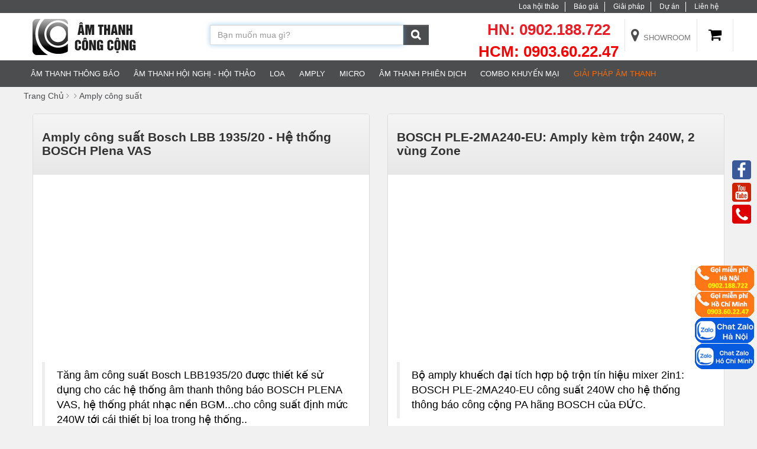

--- FILE ---
content_type: text/html; charset=UTF-8
request_url: https://amthanhcongcong.vn/amply-cong-suat.html?filter=%2C106%2C107%2C
body_size: 16566
content:
<!DOCTYPE html>
<html lang="vi">
  <head>
    <meta charset="UTF-8"/>
    <meta name="viewport" content="width=device-width, initial-scale=1.0">
    <title>Amply công suất | Dùng cho các hội trường, sân khấu chuyên nghiệp</title>
    <link rel="shortcut icon" href="/template/2018/images/favicon.png" />
    <meta name="keywords" content="Amply công suất, Amply công suất chất lượng tốt, Amply công suất chính hãng, Amply công suất giá tốt"/>
    <meta name="description" content="Amthanhcongcong chuyên nhập khẩu phân phối các dòng sản phẩm Amply hội trường, Ampli sân khấu, ampli công suất lớn, ampli chia vùng... Sản phẩm bảo hành chính hãng, giá ưu đãi. LIÊN HỆ: 0902.188.722"/>
    <meta name="robots" content="index,follow" />
    
    
    
    
    
    
    
    <link rel="amphtml" href="https://amthanhcongcong.vn/amply-cong-suat.html?filter=%2C106%2C107%2C&show_version=amp" />
    
    
    
    <meta property="og:title" content="Amply công suất | Dùng cho các hội trường, sân khấu chuyên nghiệp" />
    <meta property="og:description" content="Amthanhcongcong chuyên nhập khẩu phân phối các dòng sản phẩm Amply hội trường, Ampli sân khấu, ampli công suất lớn, ampli chia vùng... Sản phẩm bảo hành chính hãng, giá ưu đãi. LIÊN HỆ: 0902.188.722" />
  	<meta property="og:type" content="website" />
  	<meta property="og:url" content="https://amthanhcongcong.vn/amply-cong-suat.html?filter=%2C106%2C107%2C" />
  	<meta property="og:image:alt" content="Amply công suất | Dùng cho các hội trường, sân khấu chuyên nghiệp" />
    
    
    <meta property="og:image" content="https://amthanhcongcong.vn/media/product/722_amply_cong_suat_da_kenh_toa_da_1250d.jpg" />
    
    
<!-- Global site tag (gtag.js) - Google Analytics -->
<script async src="https://www.googletagmanager.com/gtag/js?id=G-SQPG6PFQZK"></script>
<script>
  window.dataLayer = window.dataLayer || [];
  function gtag(){dataLayer.push(arguments);}
  gtag('js', new Date());

  gtag('config', 'G-SQPG6PFQZK');
</script>  

    <link rel="stylesheet" href="https://cdnjs.cloudflare.com/ajax/libs/font-awesome/4.7.0/css/font-awesome.css">
    <link rel="preload" href="http://fonts.googleapis.com/css?family=Roboto:400,300,400italic,500,700,100">
    <link href="/template/2018/script/lib.css?v=2.1.55" rel="stylesheet" />
    <link href="/template/2018/script/style.css?v=9986668999981" rel="stylesheet" />
    
    
    <link rel="stylesheet" href="https://cdnjs.cloudflare.com/ajax/libs/fancybox/3.2.5/jquery.fancybox.min.css" />
    
    
    

    <!-- Google Tag Manager -->
    <script>
        setTimeout(function(){
            (function(w,d,s,l,i){w[l]=w[l]||[];w[l].push({'gtm.start':
            new Date().getTime(),event:'gtm.js'});var f=d.getElementsByTagName(s)[0],
            j=d.createElement(s),dl=l!='dataLayer'?'&l='+l:'';j.async=true;j.src=
            'https://www.googletagmanager.com/gtm.js?id='+i+dl;f.parentNode.insertBefore(j,f);
            })(window,document,'script','dataLayer','GTM-PJ339C2');
        }, 5000);
    </script>
    <!-- End Google Tag Manager -->
    <script async src="https://www.googletagmanager.com/gtag/js?id=UA-121424398-1"></script> 
    <script> 
        setTimeout(function(){
            window.dataLayer = window.dataLayer || []; 
            function gtag(){dataLayer.push(arguments);} 
            gtag('js', new Date()); 

            gtag('config', 'UA-121424398-1'); 
        }, 5000);
    </script> 
    <!-- Global site tag (gtag.js) - Google Ads: 742595849 -->
    <script async src="https://www.googletagmanager.com/gtag/js?id=AW-742595849"></script>
    <script>
      window.dataLayer = window.dataLayer || [];
      function gtag(){dataLayer.push(arguments);}
      gtag('js', new Date());

      gtag('config', 'AW-742595849');
    </script>
    <!-- Global site tag (gtag.js) - Google Analytics -->
<script async src="https://www.googletagmanager.com/gtag/js?id=UA-167370900-1"></script>
<script>
  window.dataLayer = window.dataLayer || [];
  function gtag(){dataLayer.push(arguments);}
  gtag('js', new Date());

  gtag('config', 'UA-167370900-1');
</script>
    <meta name="google-site-verification" content="RD3oG9CdsBx0m0fATeqCojeciuR6tDyDati-jQPIjcc" />
    <meta name="google-site-verification" content="-jn0MJ5aZC7DMSgtzyfnDgd_tgf5f4Qml7OjxxB1xJY" />
    <script id='autoAdsMaxLead-widget-script' src='https://cdn.autoads.asia/scripts/autoads-maxlead-widget.js?business_id=67e51cd8cc6d454c925905884c0205cb' type='text/javascript' charset='UTF-8' async></script>
    
    
      <meta name="google-site-verification" content="AQQkeww8M42k0mVzRM3dbAht6_FDCh4ccgh57-PDges" />
  </head>
  <body>
    <script>
  !function(s, u, b, i, z) {
    var o, t, r, y;
    if (!s[i]) {
      s._sbzaccid = z;
      s[i] = function() {
        s[i].q.push(arguments);
      };
      s[i].q = [];
      s[i]("setAccount", z);
      r = [
        "widget.subiz.net",
        "storage.googleapis" + (t = ".com"),
        "app.sbz.workers.dev",
        i + "a" + (o = function(k, t) {
          var n = t <= 6 ? 5 : o(k, t - 1) + o(k, t - 3);
          return k !== t ? n : n.toString(32);
        })(20, 20) + t,
        i + "b" + o(30, 30) + t,
        i + "c" + o(40, 40) + t
      ];
      (y = function(k) {
        var t, n;
        if (!s._subiz_init_2094850928430 && r[k]) {
          t = u.createElement(b);
          n = u.getElementsByTagName(b)[0];
          t.async = 1;
          t.src = "https://" + r[k] + "/sbz/app.js?accid=" + z;
          n.parentNode.insertBefore(t, n);
          setTimeout(y, 2000, k + 1);
        }
      })(0);
    }
  }(window, document, "script", "subiz", "acsipaftcbhubdvkzeqe");
</script>
      
      
      
    <!-- Google Tag Manager (noscript) -->
<noscript><iframe src="https://www.googletagmanager.com/ns.html?id=GTM-PJ339C2"
height="0" width="0" style="display:none;visibility:hidden"></iframe></noscript>
<!-- End Google Tag Manager (noscript) -->
    <div id="icon-fixed-right">
  <a href="tel:0902188722" class="hidden-mobile icon-img">
    <img src="https://trungchinhaudio.vn//media/news/0409_call-hn.png" width="100px" height="44px"/>
  </a>
   <a href="tel:0903602247" class="hidden-mobile icon-img">
    <img src="https://trungchinhaudio.vn//media/news/0409_call-hcm.png" width="100px" height="44px"/>
  </a>
<a href="https://zalo.me/0902188722" target="_blank" class="hidden-mobile icon-img">
    <img src="https://trungchinhaudio.vn//media/news/0409_chat-zalo-hn.png" alt="button chat zalo" width="100px" height="44px"/>
  </a>
  <a href="https://zalo.me/0903602247" target="_blank" class="hidden-mobile icon-img">
    <img src="https://trungchinhaudio.vn//media/news/0409_chat-zalo-hcm.png" alt="button chat zalo" width="100px" height="44px"/>
  </a>


</div>


<div class="popup-support-local"  id="popup-support-local">
    <h3>Hệ thống chỉ đường nhanh</h3>
    <p>Giúp bạn đến shop nhanh nhất có thể</p>
    <div>
        <ul>
            <li>
                <a class="" target="_blank" href="https://goo.gl/maps/orGcoD6SHfnqtYkDA">
                    ĐẾN 365 Điện biên phủ<span>365 Điện Biên Phủ, Phường 4, Quận 3, TP.HCM</span>
                </a>
            </li>
            <li>
                <a class="" target="_blank" href="https://goo.gl/maps/HShqPm2Fb8YE9GYU9">
                    ĐẾN Phường Hiệp Bình Chánh <span>60/18 Đường số 18, Phường Hiệp Bình Chánh, Quận Thủ Đức, HCM</span>
                </a>
            </li>
            <li>
                <a class="group-2" target="_blank" href="https://maps.app.goo.gl/K7NJ7wBou1TLS3Y2A">
                    ĐẾN LOUIS City <span>47-51, Louis XI, khu đô thị mới Hoàng Văn Thụ, P.Yên Sở, Q.Hoàng Mai, Hà Nội</span>
                </a>
            </li>
            <li>
                <a class="group-2" target="_blank" href="https://goo.gl/maps/q2Pz83fevSaf1beo7">
                    ĐẾN Hoàng Mai <span>Số 30, ngách 88/61, Giáp Nhị, P.Thịnh Liệt, Q. Hoàng Mai, Hà Nội</span>
                </a>
            </li>
            
        </ul>
    </div>
</div>
    <header id="header">
	<div class="header_top "><!--header_top-->
	<div class="container">
		<div class="row">
			<div class="col-sm-12 text-right">
				<ul class="nav-top-bar">
					 <li  class="hidden-xs ">
              <p><a href="#">Loa hội thảo</a></p>
            </li>
            
            <li  >
              <p><a href="/san-pham.html">Báo giá</a></p>
            </li>
            <li  class="hidden-xs ">
              <p><a href="https://amthanhcongcong.vn/tin-tuc">Giải pháp</a></p>
            </li>
            
            <li  class="hidden-xs  ">
              <p><a href="#">Dự án</a></p>
            </li>
            <li  >
              <p><a href="/lien-he">Liên hệ</a></p>
            </li>
				</ul>
			</div>
			<div class="clearfix"></div>
		</div>
	</div>
</div><!--/header_top-->
  
<div class="header-middle"><!--header-middle-->
  
	<div class="container">
		<div class="row">
			<div class="col-md-3 col-sm-5 col-xs-12 text-center">
	<a href="/" style="float:left; margin-top:10px;">
		<img class="img-logo" src="/media/banner/logo_logo.png" height="61"/>
	</a>
</div><div class="col-md-4 col-sm-4 col-xs-10">
	<form class="search-product-top" method="get" action="/tim" enctype="multipart/form-data" >
		<div class="input-group">
          	<input type="text" class="form-control" id="text_search" name="q" placeholder="Bạn muốn mua gì?"  autocomplete="off" autofocus>
			<span class="input-group-btn">
				<button class="btn btn-default" type="submit"  id="submit_search">
					<i class="fa fa-search font-size-cus" aria-hidden="true"></i>
				</button>
			</span>
            <div class="autocomplete-suggestions">
              <p class="titleSearch">Kết quả phù hợp với từ khóa <span id="keySearchResult"></span></p>
              <div id="resultsearch"></div>
            </div>
		</div>
	</form>
</div><div class="col-md-5  col-sm-3 col-xs-2">
	<div class="row header-info-top" style="margin-left: -15px;margin-right: -15px;">
		
		<ul class="header_list_hotline">
			<li class="  hidden-sm hidden-xs hidden-md">
                <p class="ht-top">HN: 0902.188.722 </p>
                <p class="ht-top" style="color: red; font-size: 26px; font-weight: bold;">HCM: 0903.60.22.47 </p>
            </li>
            <li class="  hidden-sm hidden-xs hidden-md">
               
              <p><a href="/showroom.html"><i class="fa fa-map-marker" aria-hidden="true"></i> Showroom</a></p>
            </li>
            <!--<li class="  hidden-sm hidden-xs hidden-md">
              
              <p><a href="/dang-nhap"><i class="fa fa-user" aria-hidden="true"></i>Đăng nhập</a></p>
              
            </li-->
          	<li>
          	<div class="header_icon_cart dropdown-shop-small" style="margin-top:10px; color:#000; font-size:24px;">
                <a href="/cart" style="color:#000;">
               <i class="fa fa-shopping-cart" aria-hidden="true"></i>
              </a>
            </div>
          </li>
		<div class="clearfix"></div>
          
		</ul>
    <!--  <script>
      $(function(){
          $("#count_shopping_cart_stores").text(ShoppingCart.getCartSummary().item);  
      });
      </script>-->
		<div class="clearfix"></div>
	</div>
</div>		
</div>
	</div>
</div><!--/header-middle--><div class="header-bottom bdb hidden-sm hidden-xs hidden-md"><!--header-bottom-->
	<div class="container">
		<div class="row">
			<div class="">
				<div class="mainmenu pull-left">
					<ul class="nav navbar-nav collapse navbar-collapse main-nav">
						
						<li class="dropdown li-lv-1 ">
							<a href="/am-thanh-thong-bao.html">Âm thanh thông báo</a>
                          
							<ul role="menu" class="sub-menu">
								<div class="rows">
                                  
									<li class="col-md-6 li-lv-2">
										<a href="/toa-vm-2000.html">Hệ thống âm thanh thông báo TOA VM-2000</a>
									</li>
                               
									<li class="col-md-6 li-lv-2">
										<a href="/toa-vm-3000.html">Hệ thống TOA VM-3000</a>
									</li>
                               
									<li class="col-md-6 li-lv-2">
										<a href="/toa-vx-2000.html">Hệ thống TOA VX-2000</a>
									</li>
                               
									<li class="col-md-6 li-lv-2">
										<a href="/toa-sx-2000.html">Hệ thống TOA SX-2000</a>
									</li>
                               
									<li class="col-md-6 li-lv-2">
										<a href="/toa-ip-1000.html">Hệ thống IP TOA IP-1000</a>
									</li>
                               
									<li class="col-md-6 li-lv-2">
										<a href="/he-thong-toa-vx-3000.html">Hệ thống TOA VX-3000</a>
									</li>
                               
									<li class="col-md-6 li-lv-2">
										<a href="/toa-fv-200.html">Hệ thống TOA FV-200</a>
									</li>
                               
									<li class="col-md-6 li-lv-2">
										<a href="/honeywell-pava-intevio.html">Honeywell PAVA Intevio</a>
									</li>
                               
									<li class="col-md-6 li-lv-2">
										<a href="/bosch-plena-vas.html">Hệ thống Bosch Plena vas</a>
									</li>
                               
									<li class="col-md-6 li-lv-2">
										<a href="/bosch-plena.html">Hệ thống Bosch Plena</a>
									</li>
                               
									<li class="col-md-6 li-lv-2">
										<a href="/he-thong-bosch-paviro.html">Hệ thống BOSCH Paviro</a>
									</li>
                               
									<li class="col-md-6 li-lv-2">
										<a href="/honeywell-pava-x-618.html">Honeywell PAVA X-618</a>
									</li>
                               
									<li class="col-md-6 li-lv-2">
										<a href="/he-thong-toa-fs-7000.html">Hệ thống TOA FS-7000</a>
									</li>
                               
									<li class="col-md-6 li-lv-2">
										<a href="/he-thong-bosch-plena-easy-line.html">Hệ thống Bosch Plena Easy Line</a>
									</li>
                               
									<li class="col-md-6 li-lv-2">
										<a href="/he-thong-bosch-plena-matrix.html">Hệ thống Bosch Plena Matrix</a>
									</li>
                               
									<li class="col-md-6 li-lv-2">
										<a href="/he-thong-bosch-praesideo.html">Hệ thống Bosch Praesideo</a>
									</li>
                               
									<li class="col-md-6 li-lv-2">
										<a href="/bo-dieu-khien.html">Bộ điều khiển</a>
									</li>
                               
									<li class="col-md-6 li-lv-2">
										<a href="/phu-kien.html">Phụ kiện</a>
									</li>
                               
									<li class="col-md-6 li-lv-2">
										<a href="/he-thong-bosch-plena-public-address-solutions.html">Hệ thống Bosch Plena Public Address Solutions</a>
									</li>
                               
									<li class="col-md-6 li-lv-2">
										<a href="/thiet-bi-am-thanh-inter-m.html">Thiết bị âm thanh thông báo Inter-M</a>
									</li>
                               
									<li class="col-md-6 li-lv-2">
										<a href="/he-thong-am-thanh-thong-bao-bosch-paeduio.html">Hệ thống âm thanh thông báo BOSCH Paeduio</a>
									</li>
                               
								</div>
							</ul>
                          
						</li>	
                      	
						<li class="dropdown li-lv-1 ">
							<a href="/am-thanh-hoi-nghi-hoi-thao.html">Âm thanh hội nghị - Hội thảo</a>
                          
							<ul role="menu" class="sub-menu">
								<div class="rows">
                                  
									<li class="col-md-6 li-lv-2">
										<a href="/he-thong-hoi-thao-ccs900-ultro.html">Hệ thống hội thảo CCS900 ultro</a>
									</li>
                               
									<li class="col-md-6 li-lv-2">
										<a href="/he-thong-hoi-thao-ky-thuat-so-ccs1000d.html">Hệ thống hội thảo kỹ thuật số CCS1000D</a>
									</li>
                               
									<li class="col-md-6 li-lv-2">
										<a href="/toa-ts-680.html">Hệ thống âm thanh hội thảo TOA TS-680</a>
									</li>
                               
									<li class="col-md-6 li-lv-2">
										<a href="/t0a-ts-780.html">Hệ thống âm thanh hội thảo TOA TS-780</a>
									</li>
                               
									<li class="col-md-6 li-lv-2">
										<a href="/he-thong-hoi-thao-jts-c800.html">Hệ thống hội thảo JTS C800</a>
									</li>
                               
									<li class="col-md-6 li-lv-2">
										<a href="/hoi-thao-khong-day-toa-ts-900.html">Hội thảo không dây TOA TS-900</a>
									</li>
                               
									<li class="col-md-6 li-lv-2">
										<a href="/hoi-thao-khong-day-toa-ts-800.html">Hội thảo không dây TOA TS-800</a>
									</li>
                               
									<li class="col-md-6 li-lv-2">
										<a href="/toa-ts-900.html">Hệ thống hội thảo có dây TOA TS-900</a>
									</li>
                               
									<li class="col-md-6 li-lv-2">
										<a href="/toa-ts-800.html">Hệ thống hội thảo có dây TOA TS-800</a>
									</li>
                               
									<li class="col-md-6 li-lv-2">
										<a href="/toa-ts-770.html">Hệ thống âm thanh hội thảo TOA TS-770</a>
									</li>
                               
									<li class="col-md-6 li-lv-2">
										<a href="/he-thong-hoi-thao-dicentis-khong-day.html">Hệ thống hội thảo Dicentis không dây</a>
									</li>
                               
									<li class="col-md-6 li-lv-2">
										<a href="/he-thong-hoi-thao-bosch-dicentis-co-day.html">Hệ thống hội thảo Bosch Dicentis có dây</a>
									</li>
                               
									<li class="col-md-6 li-lv-2">
										<a href="/jts-cs-1cu.html">Hệ thống micro hội thảo JTS CS-1CU</a>
									</li>
                               
									<li class="col-md-6 li-lv-2">
										<a href="/jts-cs-120cu.html">Hệ thống micro hội thảo JTS CS-120CU</a>
									</li>
                               
									<li class="col-md-6 li-lv-2">
										<a href="/he-thong-hoi-thao-shure.html">Hệ thống Micro hội thảo Shure</a>
									</li>
                               
									<li class="col-md-6 li-lv-2">
										<a href="/televic.html">Hệ thống Micro hội thảo Televic</a>
									</li>
                               
									<li class="col-md-6 li-lv-2">
										<a href="/beyerdynamic.html">Thiết bị Micro hội thảo beyerdynamic</a>
									</li>
                               
									<li class="col-md-6 li-lv-2">
										<a href="/itc-th-0801.html">Micro hội nghị không dây ITC TH-0801</a>
									</li>
                               
									<li class="col-md-6 li-lv-2">
										<a href="/he-thong-hoi-thao-dcn-ng-ky-thuat-so.html">Hệ thống hội thảo DCN NG kỹ thuật số</a>
									</li>
                               
									<li class="col-md-6 li-lv-2">
										<a href="/itc-ts-0206.html">Hệ thống micro hội nghị ITC TS-0206</a>
									</li>
                               
									<li class="col-md-6 li-lv-2">
										<a href="/hoi-nghi-truyen-hinh.html">Hội nghị truyền hình</a>
									</li>
                               
									<li class="col-md-6 li-lv-2">
										<a href="/he-thong-hoi-thao-toa-ts-690.html">Hệ Thống Hội Thảo TOA TS-690</a>
									</li>
                               
									<li class="col-md-6 li-lv-2">
										<a href="/hoi-thao-khong-day-toa-ts-820rc.html">Hội thảo không dây TOA TS-820RC</a>
									</li>
                               
									<li class="col-md-6 li-lv-2">
										<a href="/hoi-thao-khong-day-toa-ts-920rc.html">Hội thảo không dây TOA TS-920RC</a>
									</li>
                               
									<li class="col-md-6 li-lv-2">
										<a href="/hoi-thao-co-day-toa-ts-d1000.html">Hội thảo có dây TOA TS-D1000</a>
									</li>
                               
									<li class="col-md-6 li-lv-2">
										<a href="/he-thong-hoi-thao-itc-ts-0622.html">Hệ thống hội thảo ITC TS-0622</a>
									</li>
                               
									<li class="col-md-6 li-lv-2">
										<a href="/he-thong-hoi-thao-itc-ts-0621.html">Hệ thống hội thảo ITC TS-0621</a>
									</li>
                               
									<li class="col-md-6 li-lv-2">
										<a href="/he-thong-hoi-thao-itc-ts-0627.html">Hệ thống hội thảo ITC TS-0627</a>
									</li>
                               
									<li class="col-md-6 li-lv-2">
										<a href="/he-thong-hoi-thao-toa-ts-v90.html">Hệ thống hội thảo TOA TS-V90</a>
									</li>
                               
									<li class="col-md-6 li-lv-2">
										<a href="/am-thanh-hoi-thao-co-day-ts-790.html">Âm thanh hội thảo có dây TS-790</a>
									</li>
                               
									<li class="col-md-6 li-lv-2">
										<a href="/he-thong-hoi-nghi-bosch-ccs700.html">Hệ thống hội nghị Bosch CCS700</a>
									</li>
                               
									<li class="col-md-6 li-lv-2">
										<a href="/he-thong-hoi-nghi-truyen-hinh-vmeet.html">Hệ thống hội nghị truyền hình VMEET</a>
									</li>
                               
								</div>
							</ul>
                          
						</li>	
                      	
						<li class="dropdown li-lv-1 ">
							<a href="/loa.html">Loa</a>
                          
							<ul role="menu" class="sub-menu">
								<div class="rows">
                                  
									<li class="col-md-6 li-lv-2">
										<a href="/loa-am-tran.html">Loa âm trần</a>
									</li>
                               
									<li class="col-md-6 li-lv-2">
										<a href="/loa-hop.html">Loa hộp</a>
									</li>
                               
									<li class="col-md-6 li-lv-2">
										<a href="/loa-nen.html">Loa nén</a>
									</li>
                               
									<li class="col-md-6 li-lv-2">
										<a href="/loa-cot.html">Loa cột</a>
									</li>
                               
									<li class="col-md-6 li-lv-2">
										<a href="/loa-phat-thanh.html">Loa phát thanh</a>
									</li>
                               
									<li class="col-md-6 li-lv-2">
										<a href="/loa-cam-tay.html">Loa cầm tay</a>
									</li>
                               
									<li class="col-md-6 li-lv-2">
										<a href="/chiet-ap.html">Chiết áp</a>
									</li>
                               
									<li class="col-md-6 li-lv-2">
										<a href="/he-thong-loa.html">Hệ thống loa</a>
									</li>
                               
									<li class="col-md-6 li-lv-2">
										<a href="/loa-sieu-tram.html">Loa siêu trầm</a>
									</li>
                               
									<li class="col-md-6 li-lv-2">
										<a href="/loa-noi-that.html">Loa nội thất</a>
									</li>
                               
									<li class="col-md-6 li-lv-2">
										<a href="/loa-tich-hop.html">Loa tích hợp</a>
									</li>
                               
									<li class="col-md-6 li-lv-2">
										<a href="/loa-san-vuon.html">Loa sân vườn</a>
									</li>
                               
								</div>
							</ul>
                          
						</li>	
                      	
						<li class="dropdown li-lv-1 active">
							<a href="/amply.html">Amply</a>
                          
							<ul role="menu" class="sub-menu">
								<div class="rows">
                                  
									<li class="col-md-6 li-lv-2">
										<a href="/bo-chon-vung.html">Bộ chọn vùng</a>
									</li>
                               
									<li class="col-md-6 li-lv-2">
										<a href="/amply-cong-suat.html">Amply công suất</a>
									</li>
                               
									<li class="col-md-6 li-lv-2">
										<a href="/amply-chia-vung.html">Amply chia vùng</a>
									</li>
                               
									<li class="col-md-6 li-lv-2">
										<a href="/amply-mixer.html">Amply Mixer</a>
									</li>
                               
								</div>
							</ul>
                          
						</li>	
                      	
						<li class="dropdown li-lv-1 ">
							<a href="/micro.html">Micro</a>
                          
							<ul role="menu" class="sub-menu">
								<div class="rows">
                                  
									<li class="col-md-6 li-lv-2">
										<a href="/micro-khong-day.html">Micro không dây</a>
									</li>
                               
									<li class="col-md-6 li-lv-2">
										<a href="/micro-thong-bao.html">Micro thông báo</a>
									</li>
                               
									<li class="col-md-6 li-lv-2">
										<a href="/micro-co-ngong.html">Micro cổ ngỗng</a>
									</li>
                               
									<li class="col-md-6 li-lv-2">
										<a href="/phu-kien-micro.html">Phụ kiện micro</a>
									</li>
                               
									<li class="col-md-6 li-lv-2">
										<a href="/micro-co-day.html">Micro có dây</a>
									</li>
                               
									<li class="col-md-6 li-lv-2">
										<a href="/micro-de-ban.html">Micro để bàn</a>
									</li>
                               
								</div>
							</ul>
                          
						</li>	
                      	
						<li class="dropdown li-lv-1 ">
							<a href="/am-thanh-phien-dich.html">Âm thanh phiên dịch</a>
                          
							<ul role="menu" class="sub-menu">
								<div class="rows">
                                  
									<li class="col-md-6 li-lv-2">
										<a href="/he-thong-phien-dich-toa.html">Hệ thống phiên dịch TOA</a>
									</li>
                               
									<li class="col-md-6 li-lv-2">
										<a href="/he-thong-phien-dich-jts.html">Hệ thống phiên dịch JTS</a>
									</li>
                               
									<li class="col-md-6 li-lv-2">
										<a href="/he-thong-phien-dich-hong-ngoai-da-ngon-ngu.html">Hệ thống phiên dịch hồng ngoại đa ngôn ngữ Bosch</a>
									</li>
                               
									<li class="col-md-6 li-lv-2">
										<a href="/he-thong-phien-dich-itc-ts-0670.html">Hệ thống phiên dịch ITC TS-0670</a>
									</li>
                               
								</div>
							</ul>
                          
						</li>	
                      	
						<li class="dropdown li-lv-1 ">
							<a href="/combo-khuyen-mai.html">Combo Khuyến Mại</a>
                          
						</li>	
                      	
                      	 <li>
						<a href="https://amthanhcongcong.vn/giai-phap-am-thanh.html" class="header-tintuc" style="color: #ff6a00;">Giải Pháp âm thanh</a>
							</li>
					</ul>
				</div>
			</div>
		</div>
	</div>
</div><!--/header-bottom-->
<div id='nav_mobile'>
    <div class="nav_header">
        <span>
        	<i class="fa fa-bars" aria-hidden="true"></i>
        </span>
        <p>Menu</p>
    </div>
   	<ul>
   		<li><a href="/">Trang Chủ</a></li>
      	
		<li><a href="/am-thanh-thong-bao.html">Âm thanh thông báo</a><span><i class="fa fa-plus"></i></span>
          	<ul>
              
				<li>
					<a href="/toa-vm-2000.html">Hệ thống âm thanh thông báo TOA VM-2000</a>
				</li>
				
				<li>
					<a href="/toa-vm-3000.html">Hệ thống TOA VM-3000</a>
				</li>
				
				<li>
					<a href="/toa-vx-2000.html">Hệ thống TOA VX-2000</a>
				</li>
				
				<li>
					<a href="/toa-sx-2000.html">Hệ thống TOA SX-2000</a>
				</li>
				
				<li>
					<a href="/toa-ip-1000.html">Hệ thống IP TOA IP-1000</a>
				</li>
				
				<li>
					<a href="/he-thong-toa-vx-3000.html">Hệ thống TOA VX-3000</a>
				</li>
				
				<li>
					<a href="/toa-fv-200.html">Hệ thống TOA FV-200</a>
				</li>
				
				<li>
					<a href="/honeywell-pava-intevio.html">Honeywell PAVA Intevio</a>
				</li>
				
				<li>
					<a href="/bosch-plena-vas.html">Hệ thống Bosch Plena vas</a>
				</li>
				
				<li>
					<a href="/bosch-plena.html">Hệ thống Bosch Plena</a>
				</li>
				
				<li>
					<a href="/he-thong-bosch-paviro.html">Hệ thống BOSCH Paviro</a>
				</li>
				
				<li>
					<a href="/honeywell-pava-x-618.html">Honeywell PAVA X-618</a>
				</li>
				
				<li>
					<a href="/he-thong-toa-fs-7000.html">Hệ thống TOA FS-7000</a>
				</li>
				
				<li>
					<a href="/he-thong-bosch-plena-easy-line.html">Hệ thống Bosch Plena Easy Line</a>
				</li>
				
				<li>
					<a href="/he-thong-bosch-plena-matrix.html">Hệ thống Bosch Plena Matrix</a>
				</li>
				
				<li>
					<a href="/he-thong-bosch-praesideo.html">Hệ thống Bosch Praesideo</a>
				</li>
				
				<li>
					<a href="/bo-dieu-khien.html">Bộ điều khiển</a>
				</li>
				
				<li>
					<a href="/phu-kien.html">Phụ kiện</a>
				</li>
				
				<li>
					<a href="/he-thong-bosch-plena-public-address-solutions.html">Hệ thống Bosch Plena Public Address Solutions</a>
				</li>
				
				<li>
					<a href="/thiet-bi-am-thanh-inter-m.html">Thiết bị âm thanh thông báo Inter-M</a>
				</li>
				
				<li>
					<a href="/he-thong-am-thanh-thong-bao-bosch-paeduio.html">Hệ thống âm thanh thông báo BOSCH Paeduio</a>
				</li>
				
			</ul>
      </li>
      
		<li><a href="/am-thanh-hoi-nghi-hoi-thao.html">Âm thanh hội nghị - Hội thảo</a><span><i class="fa fa-plus"></i></span>
          	<ul>
              
				<li>
					<a href="/he-thong-hoi-thao-ccs900-ultro.html">Hệ thống hội thảo CCS900 ultro</a>
				</li>
				
				<li>
					<a href="/he-thong-hoi-thao-ky-thuat-so-ccs1000d.html">Hệ thống hội thảo kỹ thuật số CCS1000D</a>
				</li>
				
				<li>
					<a href="/toa-ts-680.html">Hệ thống âm thanh hội thảo TOA TS-680</a>
				</li>
				
				<li>
					<a href="/t0a-ts-780.html">Hệ thống âm thanh hội thảo TOA TS-780</a>
				</li>
				
				<li>
					<a href="/he-thong-hoi-thao-jts-c800.html">Hệ thống hội thảo JTS C800</a>
				</li>
				
				<li>
					<a href="/hoi-thao-khong-day-toa-ts-900.html">Hội thảo không dây TOA TS-900</a>
				</li>
				
				<li>
					<a href="/hoi-thao-khong-day-toa-ts-800.html">Hội thảo không dây TOA TS-800</a>
				</li>
				
				<li>
					<a href="/toa-ts-900.html">Hệ thống hội thảo có dây TOA TS-900</a>
				</li>
				
				<li>
					<a href="/toa-ts-800.html">Hệ thống hội thảo có dây TOA TS-800</a>
				</li>
				
				<li>
					<a href="/toa-ts-770.html">Hệ thống âm thanh hội thảo TOA TS-770</a>
				</li>
				
				<li>
					<a href="/he-thong-hoi-thao-dicentis-khong-day.html">Hệ thống hội thảo Dicentis không dây</a>
				</li>
				
				<li>
					<a href="/he-thong-hoi-thao-bosch-dicentis-co-day.html">Hệ thống hội thảo Bosch Dicentis có dây</a>
				</li>
				
				<li>
					<a href="/jts-cs-1cu.html">Hệ thống micro hội thảo JTS CS-1CU</a>
				</li>
				
				<li>
					<a href="/jts-cs-120cu.html">Hệ thống micro hội thảo JTS CS-120CU</a>
				</li>
				
				<li>
					<a href="/he-thong-hoi-thao-shure.html">Hệ thống Micro hội thảo Shure</a>
				</li>
				
				<li>
					<a href="/televic.html">Hệ thống Micro hội thảo Televic</a>
				</li>
				
				<li>
					<a href="/beyerdynamic.html">Thiết bị Micro hội thảo beyerdynamic</a>
				</li>
				
				<li>
					<a href="/itc-th-0801.html">Micro hội nghị không dây ITC TH-0801</a>
				</li>
				
				<li>
					<a href="/he-thong-hoi-thao-dcn-ng-ky-thuat-so.html">Hệ thống hội thảo DCN NG kỹ thuật số</a>
				</li>
				
				<li>
					<a href="/itc-ts-0206.html">Hệ thống micro hội nghị ITC TS-0206</a>
				</li>
				
				<li>
					<a href="/hoi-nghi-truyen-hinh.html">Hội nghị truyền hình</a>
				</li>
				
				<li>
					<a href="/he-thong-hoi-thao-toa-ts-690.html">Hệ Thống Hội Thảo TOA TS-690</a>
				</li>
				
				<li>
					<a href="/hoi-thao-khong-day-toa-ts-820rc.html">Hội thảo không dây TOA TS-820RC</a>
				</li>
				
				<li>
					<a href="/hoi-thao-khong-day-toa-ts-920rc.html">Hội thảo không dây TOA TS-920RC</a>
				</li>
				
				<li>
					<a href="/hoi-thao-co-day-toa-ts-d1000.html">Hội thảo có dây TOA TS-D1000</a>
				</li>
				
				<li>
					<a href="/he-thong-hoi-thao-itc-ts-0622.html">Hệ thống hội thảo ITC TS-0622</a>
				</li>
				
				<li>
					<a href="/he-thong-hoi-thao-itc-ts-0621.html">Hệ thống hội thảo ITC TS-0621</a>
				</li>
				
				<li>
					<a href="/he-thong-hoi-thao-itc-ts-0627.html">Hệ thống hội thảo ITC TS-0627</a>
				</li>
				
				<li>
					<a href="/he-thong-hoi-thao-toa-ts-v90.html">Hệ thống hội thảo TOA TS-V90</a>
				</li>
				
				<li>
					<a href="/am-thanh-hoi-thao-co-day-ts-790.html">Âm thanh hội thảo có dây TS-790</a>
				</li>
				
				<li>
					<a href="/he-thong-hoi-nghi-bosch-ccs700.html">Hệ thống hội nghị Bosch CCS700</a>
				</li>
				
				<li>
					<a href="/he-thong-hoi-nghi-truyen-hinh-vmeet.html">Hệ thống hội nghị truyền hình VMEET</a>
				</li>
				
			</ul>
      </li>
      
		<li><a href="/loa.html">Loa</a><span><i class="fa fa-plus"></i></span>
          	<ul>
              
				<li>
					<a href="/loa-am-tran.html">Loa âm trần</a>
				</li>
				
				<li>
					<a href="/loa-hop.html">Loa hộp</a>
				</li>
				
				<li>
					<a href="/loa-nen.html">Loa nén</a>
				</li>
				
				<li>
					<a href="/loa-cot.html">Loa cột</a>
				</li>
				
				<li>
					<a href="/loa-phat-thanh.html">Loa phát thanh</a>
				</li>
				
				<li>
					<a href="/loa-cam-tay.html">Loa cầm tay</a>
				</li>
				
				<li>
					<a href="/chiet-ap.html">Chiết áp</a>
				</li>
				
				<li>
					<a href="/he-thong-loa.html">Hệ thống loa</a>
				</li>
				
				<li>
					<a href="/loa-sieu-tram.html">Loa siêu trầm</a>
				</li>
				
				<li>
					<a href="/loa-noi-that.html">Loa nội thất</a>
				</li>
				
				<li>
					<a href="/loa-tich-hop.html">Loa tích hợp</a>
				</li>
				
				<li>
					<a href="/loa-san-vuon.html">Loa sân vườn</a>
				</li>
				
			</ul>
      </li>
      
		<li><a href="/amply.html">Amply</a><span><i class="fa fa-plus"></i></span>
          	<ul>
              
				<li>
					<a href="/bo-chon-vung.html">Bộ chọn vùng</a>
				</li>
				
				<li>
					<a href="/amply-cong-suat.html">Amply công suất</a>
				</li>
				
				<li>
					<a href="/amply-chia-vung.html">Amply chia vùng</a>
				</li>
				
				<li>
					<a href="/amply-mixer.html">Amply Mixer</a>
				</li>
				
			</ul>
      </li>
      
		<li><a href="/micro.html">Micro</a><span><i class="fa fa-plus"></i></span>
          	<ul>
              
				<li>
					<a href="/micro-khong-day.html">Micro không dây</a>
				</li>
				
				<li>
					<a href="/micro-thong-bao.html">Micro thông báo</a>
				</li>
				
				<li>
					<a href="/micro-co-ngong.html">Micro cổ ngỗng</a>
				</li>
				
				<li>
					<a href="/phu-kien-micro.html">Phụ kiện micro</a>
				</li>
				
				<li>
					<a href="/micro-co-day.html">Micro có dây</a>
				</li>
				
				<li>
					<a href="/micro-de-ban.html">Micro để bàn</a>
				</li>
				
			</ul>
      </li>
      
		<li><a href="/am-thanh-phien-dich.html">Âm thanh phiên dịch</a><span><i class="fa fa-plus"></i></span>
          	<ul>
              
				<li>
					<a href="/he-thong-phien-dich-toa.html">Hệ thống phiên dịch TOA</a>
				</li>
				
				<li>
					<a href="/he-thong-phien-dich-jts.html">Hệ thống phiên dịch JTS</a>
				</li>
				
				<li>
					<a href="/he-thong-phien-dich-hong-ngoai-da-ngon-ngu.html">Hệ thống phiên dịch hồng ngoại đa ngôn ngữ Bosch</a>
				</li>
				
				<li>
					<a href="/he-thong-phien-dich-itc-ts-0670.html">Hệ thống phiên dịch ITC TS-0670</a>
				</li>
				
			</ul>
      </li>
      
		<li><a href="/combo-khuyen-mai.html">Combo Khuyến Mại</a><span><i class="fa fa-plus"></i></span>
          	<ul>
              
			</ul>
      </li>
      
      
               <li>
						<a href="/tin-tuc" style="color: #ff6a00;" class="header-tintuc">Giải Pháp âm thanh</a>
							</li>
  </ul>
</div>
</header>
    <section>
  <div class="container">
    <div class="row">
      <div class="pg-container">
        <ol class="breadcrumb">
          <li><a href="/">Trang Chủ</a></li> 
          
          <i class="fa fa-angle-right" aria-hidden="true"></i> 
          <li class="active"><a href="/amply.html"></a></li>
          
          <i class="fa fa-angle-right" aria-hidden="true"></i> 
          <li class="active"><a href="/amply-cong-suat.html"><h1>Amply công suất</h1></a></li>
          
        </ol>
      </div>		
    </div>
  </div>
</section>
<section>
  <div class="container">
    <div class="row" style="margin-bottom: 10px;position: relative;">
      <!-- Set up your HTML -->
      <div class="owl-carousel" id="mycarousel1">
        
      </div>
      <style type="text/css" media="screen">
        .owl-carousel .owl-item{padding: 0px;}
        .nav_carousel{position: absolute;width: 23px;height: 44px;display: block;top: calc(50% - 11px);z-index: 1;cursor: pointer;}
        .nav_carousel img{width: 100%;height: 100%;}
        .nav_carousel_left{left: 0;}
        .nav_carousel_right{right: 0;}
        div#mycarousel1 {
        overflow: hidden;
        }
      </style>
    </div>
    
    <div class="clear line_h22 space10px" id="static_html">
      <div class="content-static nd"><!-- video intro muc-->
<div class="row">
<div class="col-md-6">
<div class="panel panel-default">
<div class="panel-heading">
<h2>Amply công suất Bosch LBB 1935/20 - Hệ thống BOSCH Plena VAS</h2>
</div>
<div class="panel-body">
<div class="embed-responsive embed-responsive-16by9"><iframe class="embed-responsive-item" src="https://www.youtube.com/embed/QhkHG3on9e0" width="300" height="150" allowfullscreen="allowfullscreen">
		</iframe></div>
<blockquote class="blockquote">
<div>Tăng âm công suất Bosch LBB1935/20 được thiết kế sử dụng cho các hệ thống âm thanh thông báo BOSCH PLENA VAS, hệ thống phát nhạc nền BGM...cho công suất định mức 240W tới cái thiết bị loa trong hệ thống..</div>
</blockquote>
</div>
</div>
</div>
<div class="col-md-6">
<div class="panel panel-default">
<div class="panel-heading">
<h2>BOSCH PLE-2MA240-EU: Amply kèm trộn 240W, 2 vùng Zone</h2>
</div>
<div class="panel-body">
<div class="embed-responsive embed-responsive-16by9"><iframe class="embed-responsive-item" src="https://www.youtube.com/embed/H6iteF4qHa0" width="300" height="150" allowfullscreen="allowfullscreen">
		</iframe></div>
<blockquote class="blockquote">
<div>Bộ amply khuếch đại tích hợp bộ trộn tín hiệu mixer 2in1: BOSCH PLE-2MA240-EU công suất 240W cho hệ thống thông báo công cộng PA hãng BOSCH của ĐỨC.</div>
</blockquote>
</div>
</div>
</div>
</div>
<!-- video intro muc-->
<div class="row">
<div class="col-md-6">
<div class="panel panel-default">
<div class="panel-heading">
<h2>Tăng âm truyền thanh 240W TOA A-1724</h2>
</div>
<div class="panel-body">
<div class="embed-responsive embed-responsive-16by9"><iframe class="embed-responsive-item" src="https://www.youtube.com/embed/AX_lLcPD2NQ" width="300" height="150" allowfullscreen="allowfullscreen">
		</iframe></div>
<blockquote class="blockquote">
<div>Amply mixer - tăng âm mixer TOA A-1724 là bộ khuếch đại với 4 kênh mic thích hợp cho phát thanh truyền hình, phân trang, nhạc nền trong các trường học, văn phòng, cửa hàng..</div>
</blockquote>
</div>
</div>
</div>
<div class="col-md-6">
<div class="panel panel-default">
<div class="panel-heading">
<h2>Tăng âm truyền thanh 240W TOA VM-2240</h2>
</div>
<div class="panel-body">
<div class="embed-responsive embed-responsive-16by9"><iframe class="embed-responsive-item" src="https://www.youtube.com/embed/90as5mroO3w" width="300" height="150" allowfullscreen="allowfullscreen">
		</iframe></div>
<blockquote class="blockquote">
<div>Amply mixer khuếch đại - Tăng âm truyền thanh kèm bộ trộn TOA VM-2240 công suất 240W thiết kế cho hệ thống thông báo và phát nhạc nền TOA VM-2000.</div>
</blockquote>
</div>
</div>
</div>
</div>
<!-- video intro muc-->
<h3 style="text-align: center;"><strong><a title="Amply công suất" href="https://amthanhcongcong.vn/amply-cong-suat.html">Amply công suất</a></strong></h3>
<p style="text-align: left;"><img style="float: right; margin-left: 20px; border: 1px solid #676766; padding: 6px 6px 6px 6px;" src="https://amthanhcongcong.vn/media/category/cb_025263e2359569023d8513612f2b7b9f.jpg?v=1561713262" alt="ampli công suất chính hãng giá rẻ" width="600" height="257" /></p>
<p>Amply công suất lắp đặt trong các dàn âm thanh cố định lẫn trình diễn lưu động phù hợp, không quá nặng và cồng kềnh để bạn chủ động trong quá trình di chuyển.<br />Dòng ampli công suất hiện được nhiều công trình ưa chuộng, tin tưởng sử dụng với chất lượng tin cậy từ nhà sản xuất và mức giá hợp lý cho anh em làm công trình, các dàn nhạc tư nhân đầu tư sử dụng rất nhiều.<br />Với ưu điểm công suất lớn, hiệu suất cao, đáp ứng nhiều yêu cầu sử dụng cho nhiều dàn âm thanh khác nhau. Amply <br /> công suất cho khả năng xử lý âm thanh rất tốt, giúp nâng tầm hiệu quả sử dụng của dàn âm thanh của bạn. Amply công suất với sự đa dạng công suất từ vừa đến lớn, đáp ứng được nhu cầu sử dụng từ sân khấu trình diễn đến các quán cà phê hay dàn âm thanh karaoke.</p>
<p>Với thiết kế đẹp mắt, hiện đại cùng tông màu mạnh mẽ, amply công suất sẽ mang lại tính thẩm mỹ cao cho dàn âm thanh của bạn.</p></div>
      <div class="clear clearfix"></div>
      <a href="javascript:void(0)" class="more" style="color: #0193de;float: right;font-family: time news roman;font-size: 16px;font-weight: bold;/* border: dashed 1px #444; */padding: 7px;margin-top: 15px;">Xem thêm >></a>
    </div>
    <div class="clear"></div>
    <style>#static_html .content-static.content-collapse{max-height:600px; overflow:hidden;}</style>
    
    <div class="clear"></div>
    <div class="row">
      <div class="taskbar-top hidden-sm hidden-xs">
        <div class="filter-pro">
          <div class="item-filter category-filter" style="margin-left:8px;">
            <span class="title">Danh mục</span>

            
            <ul class="ul js-category-filter">
              
              
              <li><a href="javascript:void(0)" data-url="/amply-cong-suat.html?q=" >Amply công suất (1)</a></li>
              
              
            </ul>
            
          </div>
          

          
          <div class="item-filter">
            
            <span class="title">Thương hiệu</span>
            <ul class="ul">
              
              <li><a href="https://amthanhcongcong.vn/amply-cong-suat.html?filter=%2C106%2C107%2C&brand=36">TOA (1)</a> </li>
              
            </ul>
            
          </div>
          


          
          
          <div class="item-filter ">
            
            <a href="https://amthanhcongcong.vn/amply-cong-suat.html?filter=%2C106%2C" class="filterCurrent">6.21 kg (Xóa)</a>
            
          </div>
          
          <div class="item-filter ">
            
            <a href="https://amthanhcongcong.vn/amply-cong-suat.html?filter=%2C107%2C" class="filterCurrent">1100W (Xóa)</a>
            
          </div>
          
          
          
        </div><!--filter-pro-->
        <div class="sort-by">
          <select onchange="location.href=this.value">
            <option value="">Sắp xếp theo</option>
            
            <option value="https://amthanhcongcong.vn/amply-cong-suat.html?filter=%2C106%2C107%2C&sort=new">Mới nhất</option>
            
            <option value="https://amthanhcongcong.vn/amply-cong-suat.html?filter=%2C106%2C107%2C&sort=price-asc">Giá tăng dần</option>
            
            <option value="https://amthanhcongcong.vn/amply-cong-suat.html?filter=%2C106%2C107%2C&sort=price-desc">Giá giảm dần</option>
            
            <option value="https://amthanhcongcong.vn/amply-cong-suat.html?filter=%2C106%2C107%2C&sort=view">Lượt xem</option>
            
            <option value="https://amthanhcongcong.vn/amply-cong-suat.html?filter=%2C106%2C107%2C&sort=comment">Trao đổi</option>
            
            <option value="https://amthanhcongcong.vn/amply-cong-suat.html?filter=%2C106%2C107%2C&sort=rating">Đánh giá</option>
            
            <option value="https://amthanhcongcong.vn/amply-cong-suat.html?filter=%2C106%2C107%2C&sort=name">Tên A->Z</option>
            
          </select>
        </div>
        <div class="clear"></div>
      </div><!--taskbar-top-->
      <div class="taskbar-top visible-sm visible-xs">
        <div class="filter-pro">
          <div class="item-filter-mb category-filter" style="margin-left:8px;">
            <span class="title">Danh mục</span>

            
            <ul class="ul js-category-filter">
              
              
              <li><a href="javascript:void(0)" data-url="/amply-cong-suat.html?q=" >Amply công suất (1)</a></li>
              
              
            </ul>
            
          </div><!--category-filter-->
          

          
          <div class="item-filter-mb">
            
            <span class="title">Thương hiệu</span>
            <ul class="ul">
              
              <li><a href="https://amthanhcongcong.vn/amply-cong-suat.html?filter=%2C106%2C107%2C&brand=36">TOA (1)</a> </li>
              
            </ul>
            
          </div>
          

          
          
          <div class="item-filter-mb ">
            
            <a href="https://amthanhcongcong.vn/amply-cong-suat.html?filter=%2C106%2C" class="filterCurrent">6.21 kg (Xóa)</a>
            
          </div>
          
          <div class="item-filter-mb ">
            
            <a href="https://amthanhcongcong.vn/amply-cong-suat.html?filter=%2C107%2C" class="filterCurrent">1100W (Xóa)</a>
            
          </div>
          
          
          
        </div><!--filter-pro-->
        <div class="sort-by">
          <select onchange="location.href=this.value">
            <option value="">Sắp xếp theo</option>
            
            <option value="https://amthanhcongcong.vn/amply-cong-suat.html?filter=%2C106%2C107%2C&sort=new">Mới nhất</option>
            
            <option value="https://amthanhcongcong.vn/amply-cong-suat.html?filter=%2C106%2C107%2C&sort=price-asc">Giá tăng dần</option>
            
            <option value="https://amthanhcongcong.vn/amply-cong-suat.html?filter=%2C106%2C107%2C&sort=price-desc">Giá giảm dần</option>
            
            <option value="https://amthanhcongcong.vn/amply-cong-suat.html?filter=%2C106%2C107%2C&sort=view">Lượt xem</option>
            
            <option value="https://amthanhcongcong.vn/amply-cong-suat.html?filter=%2C106%2C107%2C&sort=comment">Trao đổi</option>
            
            <option value="https://amthanhcongcong.vn/amply-cong-suat.html?filter=%2C106%2C107%2C&sort=rating">Đánh giá</option>
            
            <option value="https://amthanhcongcong.vn/amply-cong-suat.html?filter=%2C106%2C107%2C&sort=name">Tên A->Z</option>
            
          </select>
        </div>
        <div class="clear"></div>
      </div><!--taskbar-top-->
    </div>
    <div class="clear"></div>
    <div class="row">
      <ul class="list-product-all" id="list-product-all"> 
        
        <li class="p-item">
  <div class="img-item">
    <a href="/amply-cong-suat-da-kenh-toa-da-1250d.html">
        <img class="lazy" src="/template/2018/images/blank.gif" data-src="/media/product/250_722_amply_cong_suat_da_kenh_toa_da_1250d.jpg" alt="Amply công suất đa kênh TOA DA-1250D" >
      </a>
    </div>
      <div class="clearfix"></div>
      <h3>
        <a href="/amply-cong-suat-da-kenh-toa-da-1250d.html">
          Amply công suất đa kênh TOA DA-1250D</a>
      </h3>

      <div class="width-70p">
        <span class="text-price price-old">
          &nbsp;
        </span>

        <span class="text-price price-new">
          Giá bán: <b>18.769.520 đ</b></span>
      </div>
      <div class="width-30p">
        <a class="read-more-product" href="/amply-cong-suat-da-kenh-toa-da-1250d.html">
          Chi tiết
        </a>
      </div>
      <div class="clearfix"></div>
  
  
  
  
  <div class="p-hover" onclick="location.href='/amply-cong-suat-da-kenh-toa-da-1250d.html'">
    <span class="p-name">Amply công suất đa kênh TOA DA-1250D</span>
    <span class="p-summary">DA-1000F là dòng tăng âm số đa kênh cho chất lượng âm thanh tuyệt vời phù hợp với các ứng dụng đòi hỏi loa công suất lớn. Với tổng công suất 2500W và hỗ trợ 2 kênh riêng biệt, giờ bạn có thể sử dụng loa công suất lớn HX-7 một cách dễ dàng.</span> 
     <span class="p-warranty">Bảo hành: 12 tháng</span>
    <p>
      <span class="p-price">18.769.520 VNĐ</span>
      
    </p>
  </div>
  
</li>
        
      </ul>
      <div class="clearfix"></div>
      
      <div class="paging">
        
      </div>
      						
    </div>
    
    
    
    <div style="clear: both"></div>
      
    <div style="clear: both"></div>
  </div>
</section>
    <footer id="footer" class="">
    <div class="container">
        <div class="footer-widget">
            <div class="row">
                <div class="col-md-3 col-xs-6">
                    <div class="single-widget  ">
                        <h3><span>VỀ CHÚNG TÔI</span></h3>
                          <ul class="nav nav-pills nav-stacked">
                          <li><span><a href="/gioi-thieu">Giới thiệu</a></span></li>
                          <li><span><a href="/lien-he">Liện hệ ngay</a></span></li>
                            <li><span><a href="/chinh-sach-bao-hanh.html">Chính sách bảo hành</a></span></li>
                            
                          </ul>                 
                    </div>
                </div>
                <div class="col-md-3 col-xs-6">
                    <div class="single-widget ">
                        <h3><span>HỖ TRỢ KHÁCH HÀNG</span></h3>
                          <ul class="nav nav-pills nav-stacked">
                          <li><span><a href="/chinh-sach-bao-mat-thong-tin.html">Chính sách bảo mật thông tin</a></span></li>
                          <li><span><a href="/quy-trinh-bao-hanh.html">Quy Trình Bảo Hành</a></span></li>
                          <li><span><a href="/chinh-sach-van-chuyen.html">Chính Sách Vận Chuyển</a></span></li>
                          <li><span><a  href="/huong-dan-mua-hang.html">Hướng Dẫn Mua Hàng</a></span></li>
                          <li><span><a  href="/doi-tra-hoan-tien.html">Đổi trả hoàn tiền</a></span></li>  
                            <li><span><a  href="/hinh-thuc-thanh-toan.html">Hình thức thanh tóan</a></span></li>  
                             
                          </ul> 
                    </div>
                </div>
                <div class="cbh10 hidden-lg hidden-md"></div>
                <div class="col-md-3 hidden-sm hidden-xs hidden-md">
                    <div class="single-widget  ">
                        <h3><span>HỖ TRỢ KỸ THUẬT </span></h3>
                        <p>Điện thoại: 0902.188.722</p>
                      <p>Email: kd@tca.vn</p>
                        

                    </div>
                </div>
                <div class="col-md-3 " >
                    <div class="single-widget ">
                        <div class="single-widget  ">
                            <h3><span>FANPAGE</span></h3>
                            <div class="fb-page" data-href="https://www.facebook.com/tca.vn/" data-small-header="false" data-adapt-container-width="true" data-hide-cover="false" data-show-facepile="false"><blockquote cite="https://www.facebook.com/tca.vn/" class="fb-xfbml-parse-ignore"><a href="https://www.facebook.com/tca.vn/">TCA</a></blockquote></div>
                          </div>
                    </div>
                </div>
            </div>
        </div>
        <div class="end_footer">
                <div class=" widget-contact" style="padding-bottom: 20px;">
                    
                <div class="row" style="display: flex;flex-wrap: wrap;">
                    <div class="col-md-3 col-12" style="margin-top: 10px;">
                                 <p style="color: #00aeef;"><b> TP. Hồ Chí Minh</b></p>
                        <div>
                            <p >
                              <i  class="fa fa-map-marker" style="color: #00aeef;"></i> &nbsp; 
                                365 Điện Biên Phủ, P4, Q3, TP.HCM <a href="https://maps.app.goo.gl/PHu4XHHtVEcLnM9e9" style="color:#ff0000;" target="_blank">(Xem bản đồ)</a><br/>
                            </p> 
                        </div>

                        <p>
                            <i class="fa fa-phone-square" aria-hidden="true"></i> 
                            <b> Di động: (028) 38 329 329 - 0903.60.22.46 </b>
                        </p>
                        <p>
                            <i class="fa fa-envelope" aria-hidden="true" style="color: #00aeef;">  </i>
                            <a style="color: #fff;" href="mailto:sales01@tca.vn">  sales01@tca.vn </a>
                        </p>
                          <div class="clear"></div>
                    </div>

                    <div class="col-md-3 col-12" style="margin-top: 10px;">
                        <p style="color: #00aeef;"><b> TP. Hồ Chí Minh (DEMO Hệ thống)</b></p>
                        <div>
                            <p>
                                  <i class="fa fa-map-marker" style="color: #00aeef;"></i> &nbsp;  
                                60/18 Đường số 18, P. Hiệp Bình Chánh, TP. Thủ Đức, HCM <a href="https://maps.app.goo.gl/Y7MzDtswWqoJrVv28" style="color:#ff0000;" target="_blank">(Xem bản đồ)</a><br/>
                            </p> 
                        </div>
                        <p>
                            <i class="fa fa-phone-square" aria-hidden="true" style="color: #00aeef;"></i> 
                            <b > 0903 602 247 (Mr. Sử) </b>
                        </p>
                        <p>
                            <i class="fa fa-envelope" aria-hidden="true" style="color: #00aeef;"></i>
                            <a style="color: #fff;" href="mailto:su@tca.vn"> su@tca.vn </a>
                        </p>
                    </div>

                    <div class="col-md-3 col-12" style="margin-top: 10px;">
                        <p style="color: #00aeef;"><b> Hà Nội </b></p>
                        <div>
                            <p>
                                <i class="fa fa-map-marker" aria-hidden="true" style="color: #00aeef;"></i>&nbsp; 
                                47-51, Louis XI, khu đô thị mới Hoàng Văn Thụ, P.Yên Sở, Q.Hoàng Mai, Hà Nội <a href="https://maps.app.goo.gl/K7NJ7wBou1TLS3Y2A" style="color:#ff0000;" target="_blank">(Xem bản đồ)</a><br/>
                            </p>
                        </div>

                        <p>
                            <i class="fa fa-phone-square" aria-hidden="true" style="color: #00aeef;"></i> 
                            <b> (024) 36 36 60 60 - 0902.188.722 </b>
                        </p>

                         <p>
                            <i class="fa fa-envelope" aria-hidden="true" style="color: #00aeef;"></i> 
                            <a style="color: #fff;" href="mailto:kd@tca.vn">kd@tca.vn</a>
                        </p>
                    </div>

                    <div class="col-md-3 col-12" style="margin-top: 10px;">
                        <p style="color: #00aeef;"><b> TP. Hà Nội (DEMO hệ thống)</b></p>
                        <div>
                            <p>
                                <i class="fa fa-map-marker" aria-hidden="true" style="color: #00aeef;"></i> &nbsp; 
                                Số 30, ngách 88/61 Giáp Nhị, Thịnh Liệt, Hoàng Mai, Hà Nội <a href="https://maps.app.goo.gl/cYTH9RVAtNVgo2138" style="color:#ff0000;" target="_blank">(Xem bản đồ)</a>
                            </p>
                        </div>

                        <p>
                            <i class="fa fa-phone-square" aria-hidden="true" style="color: #00aeef;"></i> 
                            <b> (024) 36.36.60.60 - 0902.188.722 </b>
                        </p>

                         <p>
                            <i class="fa fa-envelope" aria-hidden="true" style="color: #00aeef;"></i> 
                            <a style="color: #fff;" href="mailto:kd@tca.vn">kd@tca.vn</a>
                        </p>
                    </div>

                </div>
                    
                </div>
                
        </div>
    </div>
  <div>
  </div>
</footer><!--/Footer-->
<section class="copyright_end">
    <div class="container">
        TCA - Trung Chính Audio  - Công ty TNHH Thiết bị âm thanh Trung Chính. GPDKKD: 040183000034 do Cục CS ĐKQL cư trú và DLQG về dân cư cấp ngày 22/11/2013.
      <br />Chịu trách nhiệm nội dung: TCA - Trung Chính Audio. Email: kd@tca.vn
</section>

<!-- BackToTop Button -->
<a href="#" id="scroll_go_top" title="Scroll to Top" style="display: none; bottom: 50px">Top<span></span></a>

<a href="javascript:void(0);" id="scroll" title="Scroll to Top" style="display: none;"></a>
<!-- link to scripts here -->

<!---<div class="float-icon">
        <ul>
            <li class="hotline_float_icon">
                <i class="zalo-icon animated infinite tada" style="background-image:url(/template/2018/images/icon_zalo_chat.png);background-size: cover;"></i>
                <a href="https://zalo.me/0902188722" target="_blank"><span> Zalo: 0902188722 </span></a>
            </li>
            <li class="hotline_float_icon">
                <i class="fa fa-phone animated infinite tada"></i>
                <span>HN: 0904.38.28.58</span>
            </li>
            <li class="hotline_float_icon">
                <i class="fa fa-phone animated infinite tada"></i>
                <span>HCM: 0903.060.090 </span>
            </li>           
        <li>
            <i class="fa fa-envelope-o"></i>
            <a href="/lien-he"><span>Đăng ký gọi lại</span></a>
        </li>
        <li>
            <i class="fa fa-map-o"></i>
            <a href="#">
                <span>Chi nhánh chính</span>
            </a>
        </li>
    </ul>
</div>--->
<div class="float-icon-mobile">
    <ul>
        <li class="hotline_float_icon  animated infinite tada">
                            <a href="tel:0904382858" class="show_popup_hotline">
                    <i class="fa fa-phone"></i>
                    <span>Gọi Ngay</span>
                </a>
                    </li>
        <!-- <li class="content_product_daily bg_color_2">
            <i class="fa fa-wpforms"></i><span>Đăng ký đại lý</span>
        </li> -->
    </ul>
</div>
<div id="social-right-fixed" class="hidden-sm hidden-xs">
  <a href="https://www.facebook.com/tca.vn" target="_blank"><i class="icons icon-sright-fb"></i></a>
  <a href="https://www.youtube.com/channel/UCdFBG8EM2jvDj8IKq1W-P1Q" target="_blank"><i class="icons icon-sright-yo"></i></a>
  <a  href="javascript:void(0)" onclick="showPopup('popup-address');"><i class="icons icon-sright-tel"></i></a>
</div>
<div class="popup-common" id="popup-address">
  <div class="title-popup"><span>Địa chỉ liên hệ mua hàng</span><i class="close" onclick="closePopup()">x</i></div>
  <div class="content-popup" style="padding:0 20px; font-size:14px; line-height:1.6;">
    
    <p><b>Địa Chỉ 1:  488 Trần Khát Chân, phường Phố Huế, Q. Hai Bà Trưng, Hà Nội</b><br/>
    Điện thoại: <span class="red">024 36 36 60 60 - 0902.188 .722 </span>( Mr Văn)</p>
    <p><b>Địa Chỉ 2 : 365 Điện Biên Phủ, P4, Q.3, TP.HCM</b><br/>
    Điện thoại: <span class="red">0903.602.246 </span> ( Mr Sử)</p>
    
  </div><!--content-popup-->
  
</div><!--popup-->

<div id="bg-opacity" onclick="closePopup()"></div>
<style type="text/css" media="screen">
    .float-icon{display: block;width: 40px;position: fixed;bottom: 40px;left: 40px;z-index: 111;}
    .float-icon ul{display: block;width: 100%;padding-left: 0;margin-bottom: 0;}
    .float-icon ul li{display: block;width: 100%;position: relative;margin-bottom: 10px;cursor: pointer;}
    .float-icon ul li i{display: block;width: 40px;height: 40px;text-align: center;line-height: 36px;background-color: #ff6a00;-moz-box-shadow: 0 0 5px #888;-webkit-box-shadow: 0 0 5px#888;box-shadow: 0 0 5px #888;color: #ffffff;font-weight: bold;border-radius: 50%;position: relative;z-index: 2;border: 2px solid #ffffff;}
    .float-icon ul li span{display: inline-block;padding: 0 0px;background-color: #ff6a00;color: #ffffff;border: 2px solid #ffffff;border-radius: 20px;height: 40px;line-height: 36px;position: absolute;top: 0;left: 15px;z-index: 0;width: 0;overflow: hidden;-webkit-transition: all 1s;transition: all 1s;background-color: #ff6a00;-moz-box-shadow: 0 0 5px #888;-webkit-box-shadow: 0 0 5px#888;box-shadow: 0 0 5px #888;}
    .float-icon ul li:hover span{width: 190px;padding-left: 30px;padding-right: 10px;}

    .float-icon ul li i{background-color: #6bbaeb;}
    .float-icon ul li span{background-color: #6bbaeb;}

    .float-icon ul li:nth-of-type(1) i{background-color: #ed1c24;}
    .float-icon ul li:nth-of-type(1) span{background-color: #ed1c24;}

    .float-icon ul li:nth-of-type(2) i{background-color: #37b272;}
    .float-icon ul li:nth-of-type(2) span{background-color: #37b272;}

    .float-icon ul li:nth-of-type(3) i{background-color: #ff6a00;}
    .float-icon ul li:nth-of-type(3) span{background-color: #ff6a00;}

    .float-icon ul li:nth-of-type(4) i{background-color: #0000ff;}
    .float-icon ul li:nth-of-type(4) span{background-color: #0000ff;}

    .float-icon-mobile{display: none;width: 100%;position: fixed;bottom: 10px;left: 10px;z-index: 111;}
    .float-icon-mobile ul{display: block;width: 100%;margin-bottom: 0;padding-left: 0px;}
    .float-icon-mobile ul::after{content: "";display: block;width: 100%;height: 0;clear: both;}
    .float-icon-mobile ul li.content_product_daily{margin-bottom: 0;}
    .float-icon-mobile ul li{
        display: block;
        width: 100px;
        float: left;
        padding: 0;
        text-align: center;
        color: #ffffff;
        font-weight: bold;
        height: 40px;
        line-height: 40px;
        background-color: #ff6a00;
        border-radius: 20px;
    }
    .float-icon-mobile ul li a{display: block;width: 100%;color: #ffffff;}

    .float-icon-mobile ul li.bg_color_1{-webkit-animation: bg_color_1 2s infinite;animation: bg_color_1 2s infinite;}
    .float-icon-mobile ul li.bg_color_2{-webkit-animation: bg_color_2 2s infinite;animation: bg_color_2 2s infinite;}
    .float-icon-mobile ul li i{margin-right: 5px;}
    @-webkit-keyframes bg_color_1 {
        0%   {background-color: #ed1c24;}
        50%   {background-color: #37b272;}
        100%   {background-color: #ed1c24;}
    }

    @keyframes bg_color_1 {
        0%   {background-color: #ed1c24;}
        50%   {background-color: #37b272;}
        100%   {background-color: #ed1c24;}
    }
    @-webkit-keyframes bg_color_2 {
        0%   {background-color: #37b272;}
        50%   {background-color: #ed1c24;}
        100%   {background-color: #37b272;}
    }

    @keyframes bg_color_2 {
        0%   {background-color: #37b272;}
        50%   {background-color: #ed1c24;}
        100%   {background-color: #37b272;}
    }
    @media (max-width: 800px) {
        .float-icon{display: none;}
    }
    .hotline_popup{
        display: none;
        width: 400px;
        max-width: 90%;
        border-radius: 10px;
        padding: 20px;
        text-align: center;
        font-size: 16px;
        font-weight: bold;
        color: #ff0000;
    }
    .hotline_popup h5{font-weight: bold;font-size: 20px;font-weight: bold;color: #ff6a00;}
    .hotline_popup a{
        color: #ff0000;
        display: block;
        width: 100%;
        margin-bottom: 10px;
        outline: none;
    }
    .hotline_popup a span{font-weight: normal;}
    .hotline_popup a:hove, .hotline_popup a:active{outline: none;}
</style>


<div id="fb-root"></div>
<script>
  setTimeout(function(){
      (function(d, s, id) {
      var js, fjs = d.getElementsByTagName(s)[0];
      if (d.getElementById(id)) return;
      js = d.createElement(s); js.id = id;
      js.src = 'https://connect.facebook.net/vi_VN/sdk.js#xfbml=1&version=v2.12&appId=1102908163100553&autoLogAppEvents=1';
      fjs.parentNode.insertBefore(js, fjs);
    }(document, 'script', 'facebook-jssdk'));
  }, 3000);
</script>

    <!--moduleArray
(
    [name] => product
    [view] => category
    [view_id] => 134
)
1-->
<script type="text/javascript" src="/template/2018/script/jquery.min.js"></script>

<script src="https://cdnjs.cloudflare.com/ajax/libs/fancybox/3.2.5/jquery.fancybox.min.js"></script>
<script type="text/javascript" src="/template/2018/script/common.js?v=2.2"></script>
<script type="text/javascript" src="/template/2018/script/carousel.js"></script>
<script type="text/javascript" src="/template/2018/script/owl.carousel.js"></script>

<script type="text/javascript" src="/template/2018/script/lazyload.js?v=2.1"></script>
<script src="/javascript/dist/hurastore.js?v=4"> </script>
<script type="text/javascript" src="/includes/js/common.js"></script>
<script>
//on ready
    $(function () {
        //hien thi tom tat cart
        var check_cart = setInterval(function () {
            if(showCartSummary()) clearInterval(check_cart);
        }, 2000);
  
     //menu tin tuc 
      $(".article-cate").click(function(){
  			$(this).find('.sub-article-cate').toggleClass("active");
      });
    })


    //show cart summary
    function showCartSummary() {
        var $status_container = $("#count_item_cart");

        if(!Hura.Cart.isReady()) return false;

        var cart_summary = Hura.Cart.getSummary();
        console.log("cart_summary = " + JSON.stringify(cart_summary, true, 4));
        $status_container.html(cart_summary.item);

        return true;
    }
  function openPopCrm(){
  	$(".pop-crm").toggle();
    $(".bg-pop-crm").toggleClass("bg-pop-crm1");
  }
  $(".bg-pop-crm").click(function(){
  	$(".pop-crm").hide();
    $(".bg-pop-crm").toggleClass("bg-pop-crm1");
  })
</script>

    <script>
      //Comment:
        function closeFormCommentInput(){
          $(".form-input").hide();
        }
        $(".comment-form textarea").focus(function(){
          $(this).parent().find(".form-input").show();
        });
        function showFormReply(a){
          $("#"+a).show();
        }
      function postComment(id,reply) {
          if(check_field(id)==false) return false;
          if (reply == ''){
      		var item_type = $(".form-post [name='user_post[item_type]']").val();
              var item_id = $(".form-post [name='user_post[item_id]']").val();
              var item_title = $(".form-post [name='user_post[item_title]']").val();
              var title = $(".form-post [name='user_post[title]']").val();
              var avatar = $(".form-post [name='user_post[user_avatar]']").val();
      
              var user_name = $("#name"+id).val();
              var user_mail = $("#email"+id).val();
              var content = $("#content"+id).val();	
              $.post("/ajax/post.php", {
                  'action': 'comment',
                  'type': 'ajax',
                  'user_post[item_type]': item_type,
                  'user_post[item_id]': item_id,
                  'user_post[item_title]': item_title,
      			  'user_post[rate]': 0,
                  'user_post[title]': title,
                  'user_post[user_avatar]': '',
                  'user_post[user_name]': user_name,
                  'user_post[user_mail]': user_mail,
                  'user_post[content]': content
              }, function(data) {
                  alert("Bạn đã gửi thành công. Bình luận của bạn sẽ được kiểm duyệt trước khi hiển thị");
      			  location.reload();
              });
      	  }
          else{
      		var reply_to = id;
              var item_type = $(".form-reply"+id+" [name='user_post[item_type]']").val();
              var item_id = $(".form-reply"+id+" [name='user_post[item_id]']").val();
              var item_title = $(".form-reply"+id+" [name='user_post[item_title]']").val();
              var title = $(".form-reply"+id+" [name='user_post[title]']").val();
              var avatar = $(".form-reply"+id+" [name='user_post[user_avatar]']").val();
              
              var user_name = $("#name"+id).val();
              var user_mail = $("#email"+id).val();
              var content = $("#content"+id).val();	
              $.post("/ajax/post.php", {
                  'action': 'comment',
                  'type': 'ajax',
                  'user_post[reply_to]': reply_to,
                  'user_post[item_type]': item_type,
                  'user_post[item_id]': item_id,
                  'user_post[item_title]': item_title,
      			  'user_post[rate]': 0,
                  'user_post[title]': title,
                  'user_post[user_avatar]': '',
                  'user_post[user_name]': user_name,
                  'user_post[user_mail]': user_mail,
                  'user_post[content]': content
              }, function(data) {
                 	alert("Bạn đã gửi thành công. Bình luận của bạn sẽ được kiểm duyệt trước khi hiển thị");
      			  location.reload();
              });
      		}
      };
    </script>
<script type="text/javascript">
  function formatCurrency(a) {
        var b = parseFloat(a).toFixed(2).replace(/(\d)(?=(\d{3})+\.)/g, "$1.").toString();
        var len = b.length;
        b = b.substring(0, len - 3);
        return b;
    }
  $(document).ready(function(){
 var urlSearch = "";
      var htmlResult="";
      $("#text_search").keyup(function(b) {
    	  htmlResult="";
          if (b.keyCode != 38 && b.keyCode != 40) {
              inputString = $(this).val();
              $("#keySearchResult").html(inputString);
              if (inputString.trim() != '') {
                  $(".autocomplete-suggestions").show();
    			  urlSearch = '/ajax/get_json.php?action=search&content=product&q='+ encodeURIComponent(inputString);
                	 
    			  $.getJSON(urlSearch, function(result){
                    var data = result;
  					console.log(data);
                    Object.keys(data).forEach(function(key, keyIndex) {
                        var name = data[keyIndex].productName;
                        var url = data[keyIndex].productUrl;
                        var image = data[keyIndex].productImage.medium;
    					var price = formatCurrency(data[keyIndex].price);
    					if(price!=0) price = price+' VND';
    					else price= "Liên hệ"
    					htmlResult+='<div class="item" title="'+name+'">';
                        htmlResult+='<a class="imggr" href="'+url+'"><img alt="'+name+'" class="img" src="'+image+'" /></a>';
                        htmlResult+='<div class="infoRight">';
                        htmlResult+='<a class="name" href="'+url+'">'+name+'</a>';
                        htmlResult+='<p class="price2">'+price+'</p>';
                        htmlResult+='</div><div class="cb"></div>';
                        htmlResult+='</div>';
                    });	
    				$(".autocomplete-suggestions #resultsearch").html(htmlResult);
    			  });
    			   
              } else {
                  $(".autocomplete-suggestions").hide();
              }
          }
      });
      $('body').click(function() {
          $(".autocomplete-suggestions").hide();
      });
  });
</script>


<script>
	$(document).ready(function() {
	$("#nav_mobile div.nav_header").on('click', function(){
		$(this).next('ul').toggle();

		if($(this).find('span').find('i').hasClass("fa-bars")){
			$(this).find('span').find('i').removeClass('fa-bars').addClass('fa-times');
		}else if($(this).find('span').find('i').hasClass("fa-times")){
			$(this).find('span').find('i').removeClass('fa-times').addClass('fa-bars');
		}
	});


	$("#nav_mobile > ul > li > span").on('click', function(){
		$(this).parent().find('ul').toggle();

		if($(this).find('i').hasClass("fa-plus")){
			$(this).find('i').removeClass('fa-plus').addClass('fa-minus');
		}else if($(this).find('i').hasClass("fa-minus")){
			$(this).find('i').removeClass('fa-minus').addClass('fa-plus');
		}
	});
});</script>


  <script>
	$(document).ready(function() {
		fix_pos_menu_home();
	});
	$( window ).resize(function() {
		fix_pos_menu_home();
	});
	function fix_pos_menu_home(){
		$(".home-menu li").each(function(){
			var h_a = $(this).find('a').height();
			$(this).find('a').css('margin-top', -h_a/2);
		});

	}
</script>

<script>
$(window).scroll(function(){
    if ($(this).scrollTop() > 100) {
        $('#scroll_go_top').fadeIn();
    } else {
        $('#scroll_go_top').fadeOut();
    }
});
$('#scroll_go_top').click(function(){
    $("html, body").animate({ scrollTop: 0 }, 600);
    return false;
});
</script>

<script>
//show popup
function showPopup(a){
  $("#bg-opacity").css('display','block');
  $("#"+a).css('display','block');
}

//close popup:
function closePopup(){
	$(".popup-common").css('display','none');
  	$("#bg-opacity").css('display','none');
}

</script>

<script>
$(document).ready(function() {
    $(".item-filter-mb .title").click(function() {
      $(".item-filter-mb .title").not(this).next().hide();
      $(this).next().slideDown(200);
    });
    $(".closefilter").click(function() {
        $(".item-filter-mb ul").hide()
    });
  });
</script>




	
    

		<script src="https://stackpath.bootstrapcdn.com/bootstrap/4.3.1/js/bootstrap.min.js" integrity="sha384-JjSmVgyd0p3pXB1rRibZUAYoIIy6OrQ6VrjIEaFf/nJGzIxFDsf4x0xIM+B07jRM" crossorigin="anonymous"></script>
<script>
			$(document).ready(function() {

				var owl = $('#mycarousel1');
				owl.owlCarousel({
          			items:3,
					loop:true,
					margin:6,
					nav:false,
					autoplay: true,
					autoplayTimeout: 3000,
					navigation: true,
					navigationText:["<span class='nav_carousel nav_carousel_left'><img src='/template/2018/images/nav_left.png'> </span>","<span class='nav_carousel nav_carousel_right'><img src='/template/2018/images/nav_right.png'></span>"],
					responsiveClass:true,
					responsive:{
						0:{
							items:1,
						},
						600:{
							items:2,
						},
						1000:{
							items:3,
						}
					}
				});
			});
		</script>

  <script>
  $(window).load(function(){
        	if($("#static_html .content-static").height() > 600){
        	    $("#static_html .content-static").addClass("content-collapse");
        		$(".more").show();
        	}else{
        		$(".more").hide();
        	}
        });
        $("#static_html .more").click(function(){
            $(this).toggleClass("active");
        	$("#static_html .content-static").toggleClass("content-collapse");
        	
        	if($(this).hasClass("active")) $(this).html("Thu gọn  >>");
        	else $(this).html(" Xem thêm >>");
        });
  </script>

<!--Tạo link lọc danh mục-->


	

	

<script>
  function GetURLParameter(sParam)
  {
      var sPageURL = window.location.search.substring(1);
      var sURLVariables = sPageURL.split('&');
      for (var i = 0; i < sURLVariables.length; i++)
      {
          var sParameterName = sURLVariables[i].split('=');
          if (sParameterName[0] == sParam)
          {
              return sParameterName[1];
          }
      }
  }

  var url_filter_category = "";
  var param_filter = GetURLParameter('filter');
  var param_brand = GetURLParameter('brand');
  var param_min = GetURLParameter('min');
  var param_max = GetURLParameter('max');
  var param_sort = GetURLParameter('sort');
  
  
  if (param_filter != '' && param_filter!=undefined){
  	url_filter_category += "&filter=" + param_filter;
  }
  
  if (param_brand != '' && param_brand!=undefined){
  	url_filter_category += "&brand=" + param_brand;
  }
  if (param_min != '' && param_min!=undefined){
  	url_filter_category += "&min=" + param_min;
  }
  if (param_max != '' && param_max!=undefined){
  	url_filter_category += "&max=" + param_max;
  }
  if (param_sort != '' && param_sort!=undefined){
  	url_filter_category += "&sort=" + param_sort;
  }
  
  
  //console.log("url_filter_category",url_filter_category);
  $(".js-category-filter a").each(function(){
  	if($(this).hasClass("current")){
  		var url = "/amply.html?q=" + url_filter_category;
  		$(this).attr("href",url);
        $(this).parents(".item-filter").find(".title").html('<a href="'+url+'">'+$(this).html()+'(Xóa)</a>');                                       	
  	}else{
      var url = $(this).attr("data-url") + url_filter_category;
      $(this).attr("href",url);
    }
  });
  
</script>

    

<script type="text/javascript">
  $(function() {
    $('.lazy').lazy({
      effect: "fadeIn",
      effectTime: 500,
      threshold: 0
    });
  });
</script>
    
    <!-- Global site tag (gtag.js) - Google Analytics -->
    <script async src="https://www.googletagmanager.com/gtag/js?id=UA-121424398-1"></script>
    <script>
    setTimeout(function(){
        window.dataLayer = window.dataLayer || [];
        function gtag(){dataLayer.push(arguments);}
        gtag('js', new Date());

        gtag('config', 'UA-121424398-1');
    }, 5000);
    </script>
    <!-- Histats.com  (div with counter) --><div id="histats_counter" style="display:none"></div>
    <!-- Histats.com  START  (aync)-->
    <script type="text/javascript">var _Hasync= _Hasync|| [];
      _Hasync.push(['Histats.start', '1,4341090,4,19,200,40,00011111']);
      _Hasync.push(['Histats.fasi', '1']);
      _Hasync.push(['Histats.track_hits', '']);
      (function() {
      var hs = document.createElement('script'); hs.type = 'text/javascript'; hs.async = true;
      hs.src = ('//s10.histats.com/js15_as.js');
      (document.getElementsByTagName('head')[0] || document.getElementsByTagName('body')[0]).appendChild(hs);
      })();</script>
    <noscript><a href="/" target="_blank"><img  src="//sstatic1.histats.com/0.gif?4341090&101" alt="" border="0"></a></noscript>
    <!-- Histats.com  END  -->
   
  </body>
  </head>
</html>

<!-- Load time: 0.076 seconds  / 4 mb-->
<!-- Powered by HuraStore 7.4.3, Released: 12-July-2018 / Website: www.hurasoft.vn -->
        

--- FILE ---
content_type: text/css
request_url: https://amthanhcongcong.vn/template/2018/script/style.css?v=9986668999981
body_size: 30606
content:
@font-face{font-family:myRoboto-Light;src:url(../fonts/Roboto-Light.ttf);font-style: normal;font-display: fallback;}
@font-face{font-family:myRoboto-Bold;src:url(../fonts/Roboto-Bold.ttf);font-style: normal;font-display: fallback;}
.pad0{padding:0 !important;}
body{font-family:"Helvetica Neue",Helvetica,sans-serif;background:#f1f1f1;position:relative;overflow-x:hidden;}
.color-red{color:#FF0000;}
a{text-decoration:none;color:#6bbaeb;}
a:hover{color:#ff6a00;}
ul{padding-left:0;}
.glyphicon-ico-huongdanmuahang{display:inline-block;background-image:url("../images/ngoisau.png");font-style:normal;font-weight:400;line-height:1;position:relative;top:3px;background-size:15px 15px;width:15px;height:15px;left:1px;float:left;}
.sale1{top:0;right:0;margin:0;position:absolute;z-index:5;border-bottom-left-radius:20px;border-bottom-right-radius:20px;background:#f08d00;color:#fff;font-size:14px;text-shadow:1px 1px 1px rgba(0,0,0,0.2);text-align:center;padding:3px 7px 7px 7px;box-shadow:0 1px 2px rgba(0, 0, 0, 0.15);}
.chuxanh{color:#686f5b !important;}
.single-blog-post img{width:100%;}
.dnk img{width:145px;height:auto;margin:20px 0 0 0;padding:0;}
/**/
.tron{background:#b5f15f;border-radius:100px;padding:15px 7px;width:auto;}
/* You can safely remove the next two lines */
 .main{margin:0 auto;min-width:280px;font-size:14px !important;max-width:100%;}
 .content{background:#fff;color:#676767;}
 .content > div{display:none;padding:20px 0px 0px;}
 .main input{display:none;}
 .main label{display:inline-table;padding:5px 0px;text-align:center;width:30%;margin:0 1%;font-weight:normal !important;border-top-left-radius:10px;border-top-right-radius:10px;color:#F7F7F7;background:#8aac31;font-size:14px !important;}
 label:hover{color:#000;cursor:pointer;}
 input:checked + label{}
 #tab1:checked ~ .content #content1, #tab2:checked ~ .content #content2, #tab3:checked ~ .content #content3, #tab4:checked ~ .content #content4{display:block;}
 .lan{width:100%;margin-top:20px;float:left;clear:both;}
 .lan ul{width:100%;margin:0;padding:0;}
 /*.lan ul li{background:url(../images/detail_point1.png) left center no-repeat;padding-left:20px;}
*/
 .lan ul li a{background:url(../images/detail_point1.png) left center no-repeat;padding-left:20px;color:#676767;}
 .lan ul li a:hover{color:#766A3D;}
 @media screen and (max-width:400px){label{padding:15px 10px;}
 }
/*--------------------------------------tintuc-----------------------------------------*/
/*--------------------------------------tintuc-----------------------------------------*/
.hienthi_tintuc{width:100%;padding:0 0;margin:0;}
.hienthi_tintuc a{color:#6c903e;}
.hienthi_tintuc a:hover{color:#8AAF32;}
.xemtintuc{padding:0px;width:100%;margin:0 0 30px 0;height:auto;float:left;display:block;}
.xemtintuc h4{text-transform:uppercase;color:#545454 !important;}
.xemtintuc p{color:#6D6F71;}
.xemtintuc img{padding:0px;float:left;height:auto;width:auto;margin:0 20px;}
.cx1{color:#8aac31;}
.bg{background:#f4f7e6;}
.thum{width:100%;margin-top:10px;height:auto;}
.thum img{width:23.5%;height:70px;margin-right:2%;border:1px solid #eaeaea;float:left;opacity:0.7;padding:5px;margin-bottom:5px;cursor:pointer;}
.thum img:nth-of-type(4n+4){margin-right:0;}
.thum img:nth-of-type(4n+1){clear:both;}
.thum img:hover{display:block;opacity:1;border:1px solid #eaeaea;}
/** LIST STYLE 2 */
ul.style2{margin:0;padding:0em;list-style:none;background:#FFF;}
ul.style2 li{padding:0em 0.5em 0.2cm 0.5em;border-bottom:0.01cm dashed #d8d8d8;clear:both;}
ul.style2 li h4{font-size:13px;color:#6c8231 !important;font-weight:normal !important;padding-top:0;}
ul.style2 li p{font-size:13px;color:#545454;}
ul.style2 a{text-decoration:none;}
ul.style2 .date{display:inline-block;margin:0em 0em 1.56em 0em;padding:0.35em 0.63em;/*background:url(images/img02.jpg) repeat-x left top;*/
 border-radius:5px;letter-spacing:0.06em;line-height:inherit;text-transform:none;font-weight:200;color:#FFFFFF;}
ul.style2 .date a{color:#FFFFFF;}
ul.style2 img{float:left;margin-right:1em;}
ul.style2 .first{background:#FFF;}
/**/
/**/
.h70{height:70px;width:100%;float:left;}
.bdb1{border-bottom:1px dashed #ff6a00;}
.TD{/*background:#fafaf0 url(../images/h3.png) left center no-repeat;*/
 /*background-color:#ff6a00;*/
 border-bottom:1px solid #ff6a00;height:auto;position:relative;margin:0;padding:5px 10px 5px 50px;width:100%;color:#000000;;font-size:18px;margin-bottom:10px !important;border-bottom:2px solid #000000;float:left;/* background-repeat:no-repeat;background-position:left;background-size:150px;*/
}
.ch{color:white}
.f13{font-size:13px !important;line-height:17px;}
.bdb{}
a:hover img{opacity:0.75;}
.header-middle h1,.header-middle .h1{font-size:60px;}
.tc{font-size:19px;color:white }
.mt1{/*padding:10px;*/
}
.mt1 span{background-color:#FF0000;padding:5px;border-radius:5px;margin-top:5px;display:inline-block;cursor:pointer;margin-left:5px;color:#FFFFFF;}
.mt1 span a{color:#ffffff;}
.v2 .mt1 .bac-span{background-color:initial;color:#DF0000;padding:0;display:block;text-align:left;}
.v2 .mt1 .bac-span > b{font-weight:1000;}
.TN{color:#58595B !important;font-size:13px;height:20px;}
.bodertop1{border-top:1px solid grey}
.boderbottom1{border-bottom:1px solid grey}
.boderleft1{border-left:1px solid grey}
.boderright1{border-right:1px solid grey}
.borderbtnright1{border-style:solid;border-width:0px 1px 0px 0px;-moz-border-image:url(img/boder-right.png) 1 repeat;-webkit-border-image:url(img/boder-right.png) 1 repeat;-o-border-image:url(img/boder-right.png) 1 repeat;border-image:url(img/boder-right-1.png) 1 fill repeat;}
.ddetail-sp ul li a{color:#000;background-color:initial;}
.ddetail-sp .nav-pills>li.active>a,.ddetail-sp .nav-pills>li.active>a:hover,.ddetail-sp .nav-pills>li.active>a:focus{color:#000;background-color:initial;}
.ty-sidebox-title-wrapper:before{position:absolute;background:#FFCB08;height:2px;width:19%;content:'';left:-1px;bottom:-2px;}
.block-title-span:before{position:absolute;background-image:url(../images/thietke-web_03-boder-detail.png);-webkit-background-image:url(../images/thietke-web_03-boder-detail.png);-o-background-image:url(../images/thietke-web_03-boder-detail.png);-moz-background-image:url(../images/thietke-web_03-boder-detail.png);height:13px;width:250px;content:'';left:-1px;bottom:-9px;}
.thanhtoanv .panel-default>.panel-heading{background-color:#DDDDDD;}
.thanhtoanv .panel{border:initial;}
.mt2{}
.mt3{clear:left}
.cl{clear:both;}
.cx{color:#8c8c8c;}
.f12{font-size:12px;}
img{border-radius:1px;max-width:100%;height:auto;}
.BGX{background:#efedda;border-bottom:1px solid #e6e6e6;padding:20px 0;margin-bottom:20px;}
.bdr{border-right:1px solid #f3f3f3;}
.bdt{border-top:1px solid #e1e1e1;}
.TN{text-decoration:line-through;}
.h20{height:30px;width:100%;}
.cn{font-style:italic;}
.ZOOM IMG{width:50px !important;margin:2px;height:50px !important;}
.bd2{border-bottom:0.03cm solid #bfbfbf;}
.cd1{font-weight:bold;}
.cd{color:#454545 !important;}
.cd2{color:#000 !important;}
.title_product1{background:#DDDDDD;float:left;margin-top:26px;padding:10px 0;width:100%;}
.bgt{background:url(../images/bg.gif) left top repeat;}
.bd{border:1px solid #d3d3d3;}
.mybutton{background:#000;border:none;border-radius:2px;color:#FFFFFF;padding:5px 15px;font-size:18px;margin:0 5px;}
.bdb3{border-bottom:0.04cm dashed #a1a1a1;}
.h70{height:70px;width:100%;}
.CV{color:#000000;}
.CV.mt1 p{margin-bottom:0;}
.h10{height:10px;width:100%;float:left;}
.ht img{width:24px;height:24px;margin:5px 0px;}
/**/
ul li{list-style:none;}
a:hover{outline:none;text-decoration:none;}
a:focus{outline:none;outline-offset:0;}
a{-webkit-transition:300ms;-moz-transition:300ms;-o-transition:300ms;transition:300ms;}
h1, h2, h3, h4, h5, h6{font-family:Arial,"Helvetica Neue",Helvetica,sans-serif}
.btn:hover,.btn:focus{outline:none;box-shadow:none;}
.navbar-toggle{background-color:#000;}
a#scrollUp{bottom:0px;right:10px;padding:5px 10px;background:#7ca01f;color:#FFF;-webkit-animation:bounce 2s ease infinite;animation:bounce 2s ease infinite;}
a#scrollUp i{font-size:30px;}
/********************************Header CSS********************************/
.header_top{background-color:#4c4d4f;display:block;width:100%;}
.header_top .container{background-color:#4c4d4f;}
.contactinfo ul li:first-child{margin-left:-15px;}
.contactinfo ul li a{font-size:12px;color:#696763;}
.contactinfo ul li a:hover{background:inherit;}
.social-icons ul li a{border:0 none;border-radius:0;color:#696763;padding:0px;}
.social-icons ul li{display:inline-block;}
.social-icons ul li a i{padding:11px 15px;transition:all 0.9s ease 0s;-moz-transition:all 0.9s ease 0s;-webkit-transition:all 0.9s ease 0s;-o-transition:all 0.9s ease 0s;}
.social-icons ul li a i:hover{color:#fff;transition:all 0.9s ease 0s;-moz-transition:all 0.9s ease 0s;-webkit-transition:all 0.9s ease 0s;-o-transition:all 0.9s ease 0s;}
.fa-facebook:hover{background:#0083C9;}
.fa-twitter:hover{background:#5BBCEC;}
.fa-linkedin:hover{background:#FF4518;}
.fa-dribbble:hover{background:#90C9DC;}
.fa-google-plus:hover{background:#CE3C2D;}
.header-middle{background:none repeat scroll 0 0 #FFFFFF;color:#000000;margin-bottom:5px;}
.header-middle .container .row{/* margin-left:0;*/
 /* margin-right:0;*/
}
.header-middle .header-text{color:#E6E7E8;margin-top:20px;}
.header-middle .container .row .col-sm-3, .header-middle .container .row .col-sm-4, .header-middle .container .row .col-sm-5{/*margin-bottom:20px;*/
}
i.font-size-cus{font-size:19px;}
@media screen and (-webkit-min-device-pixel-ratio:0){i.font-size-cus{font-size:18px;}
}
.usa{border-radius:0;color:#B4B1AB;font-size:12px;margin:0 20px 20px 0px !important;padding-bottom:0 !important;/* padding:2px 15px;*/
 /*margin-top:10px;*/
}
.usa:hover{background:#d8d8d8;color:#fff;/*border-color:#FE980F;*/
}
.usa:active, .usa.active{background:none repeat scroll 0 0 #d8d8d8;box-shadow:inherit;outline:0 none;}
.btn-group.open .dropdown-toggle{background:rgba(0, 0, 0, 0);box-shadow:none;}
.dropdown-menu li a:hover, .dropdown-menu li a:focus{background-color:#FE980F;color:#FFFFFF;text-decoration:none;}
.shop-menu ul li{display:inline-block;padding-left:55px;padding-right:0px !important;margin-bottom:5px;}
.shop-menu ul li:last-child{padding-right:0;}
.shop-menu ul li a{/* background:#FFFFFF;*/
 color:#fff;font-size:14px;font-weight:300;padding:0;padding-right:0;margin-top:10px;}
.shop-menu ul li a i{margin-right:3px;}
.shop-menu ul li a:hover{color:#E6E7E8;background:none;}
.header-bottom{/* padding-bottom:30px;*/
 background-color:#4c4d4f;/*margin-bottom:20px;*/
}
.navbar-collapse.collapse{padding-left:0;}
.mainmenu{display:block;width:100%;}
.mainmenu > ul{padding-right:0;display:block;width:100%;}
.mainmenu > ul > li{position:relative;float:left;}
.mainmenu > ul > li:last-of-type{border:none;}
.mainmenu > ul > li > a{color:white;font-size:13px;text-transform:uppercase;text-align:center;padding: 5px 12px;width:100%;line-height:35px;text-shadow:none !important;}
.mainmenu > ul > li:nth-of-type(1) a{line-height:35px;}
.mainmenu > ul > li:hover{background-color:#585858;color:#ffffff;}
.mainmenu > ul > li:hover a{color:#ffffff !important;}
.mainmenu > ul > li > a:hover, .mainmenu > ul > li > a.active, .shop-menu > ul > li > a.active{background:none;color:#FFFFFF;}
.search_box input{/*background:#F0F0E9;*/
 /*background:transparent none repeat scroll 0 0;*/
 border:1px solid #b0bc98;color:#B2B2B2;font-size:12px;font-weight:300;height:32px;outline:medium none;padding-right:25px;/* width:175px;*/
 width:300px;padding-left:10px;/* background-image:url(../images/home/searchicon.png);*/
 background-repeat:no-repeat;background-position:130px;/*border-radius:20px;*/
}
.breadcrumb-document .btn-default{color:white;background-color:initial;border-color:initial;border:initial;}
/* Dropdown menu*/
.navbar-header.navbar-toggle .icon-bar{background-color:#fff;}
.nav.navbar-nav > li:hover > ul.sub-menu,.nav.navbar-nav > li:hover > ul.sub-menuright{display:block;/*-webkit-animation:fadeInUp 400ms;-moz-animation:fadeInUp 400ms;-ms-animation:fadeInUp 400ms;-o-animation:fadeInUp 400ms;animation:fadeInUp 400ms;*/
}
ul.sub-menu{position:absolute;top:100%;right:0;background:#585858;list-style:none;padding:10px 0 0 0;margin:0;width:450px;-webkit-box-shadow:0 3px 3px rgba(0, 0, 0, 0.1);box-shadow:0 3px 3px rgba(0, 0, 0, 0.1);display:none;z-index:999;}
ul.sub-menuright{position:absolute;top:40px;left:0;background:rgba(255, 254, 254, 1);list-style:none;padding:10px 0 0 0;margin:0;margin-left:220px;width:220px;-webkit-box-shadow:0 3px 3px rgba(0, 0, 0, 0.1);box-shadow:0 3px 3px rgba(0, 0, 0, 0.1);display:none;z-index:999;}
ul.sub-menu li > ul{position:absolute;top:100%;background:rgba(255, 254, 254, 1);list-style:none;padding:10px 0 0 0;margin:0;width:450px;-moz-box-shadow:0 0 5px #888;-webkit-box-shadow:0 0 5px#888;box-shadow:0 0 5px #888;display:none;z-index:999;display:none;}
ul.sub-menu li:hover > ul{display:block;}
div.mainmenu > ul > li:nth-of-type(2) > ul,div.mainmenu > ul > li:nth-of-type(4) > ul,div.mainmenu > ul > li:nth-of-type(3) > ul{right:auto;left:0px;}
.dropdown ul.sub-menu li .active,.dropdown ul.sub-menuright li .active{color:#FDB45E;padding-left:0;}
.navbar{margin-bottom:10px;}
.navbar-nav li ul.sub-menu li,.navbar-nav li ul.sub-menuright li{padding:0;}
.navbar-nav li ul.sub-menu li:last-child,.navbar-nav li ul.sub-menuright li:last-child{padding-bottom:20px;}
.navbar-nav li ul.sub-menu li a,.navbar-nav li ul.sub-menuright li a{color:#000;font-size:14px;border:0 none !important;padding: 0 10px;line-height:28px;display: block;}
.navbar-nav li ul.sub-menu li a:hover,.navbar-nav li ul.sub-menuright li a:hover{color:#FDB45E;}
.fa-angle-down{padding-left:5px;}
@-webkit-keyframes fadeInUp{0%{opacity:0;-webkit-transform:translateY(20px);transform:translateY(20px);}
 100%{opacity:1;-webkit-transform:translateY(0);transform:translateY(0);}
}
/********************************Footer CSS********************************/
#footer{background:#4c4d4f;font-size:13px !important;color:#fff;}
.footer-top .container{border-bottom:1px solid #E0E0DA;padding-bottom:20px;}
.companyinfo{margin-top:57px;}
.companyinfo h2{color:#B4B1AB;font-size:27px;text-transform:uppercase;}
.companyinfo h2 span{/* color:#FE980F;*/
 color:#B4B1AB;}
.companyinfo p{color:#B3B3AD;font-size:12px;font-weight:300;}
.footer-top .col-sm-3{overflow:hidden;}
.video-gallery{margin-top:57px;position:inherit;}
.video-gallery a img{height:100%;width:100%;}
.iframe-img{position:relative;display:block;height:61px;margin-bottom:10px;border:2px solid #CCCCC6;border-radius:3px;}
.overlay-icon{position:absolute;top:0;width:100%;height:61px;background:#FE980F;border-radius:3px;color:#FFF;font-size:20px;line-height:0;display:block;opacity:0;-webkit-transition:300ms;-moz-transition:300ms;-o-transition:300ms;transition:300ms;}
.overlay-icon i{position:relative;top:50%;margin-top:-20px;}
.video-gallery a:hover .overlay-icon{opacity:1;}
.video-gallery p{color:#8C8C88;font-size:12px;font-weight:500;margin-bottom:0px;}
.video-gallery h2{color:#8c8c88;font-size:12px;font-weight:300;text-transform:uppercase;margin-top:0px;}
.address{margin-top:30px;position:relative;overflow:hidden;}
.address img{width:100%;}
.address p{color:#666663;font-size:14px;font-weight:300;left:25px;position:absolute;top:50px;}
.footer-widget{margin-bottom:20px;}
.footer-widget .container{border-top:1px solid #FFFFFF;padding-top:15px;}
.single-widget{margin-bottom:20px;}
.single-widget h2, .single-widget h3{color:#030303;font-size:13px;font-weight:600;margin-bottom:12px;text-transform:uppercase;line-height:25px;}
.single-widget h2 i, .single-widget h3 i{margin-right:15px;}
.single-widget ul li{margin-bottom:5px;}
.single-widget ul li a{color:#686f5b;font-size:14px;padding:3px 0;}
.single-widget ul li a i{margin-right:18px;}
.single-widget ul li a:hover{background:none;color:#689e4b;}
.searchform input{border:1px solid #DDDDDD;color:#CCCCC6;font-size:14px;margin-top:0;outline:medium none;padding:7px;width:212px;}
.searchform button{background:#FE980F;border:medium none;border-radius:0;margin-left:-5px;margin-top:-3px;padding:7px 17px;}
.searchform button i{color:#FFFFFF;font-size:20px;}
.searchform button:hover,.searchform button:focus{background-color:#FE980F;}
.searchform p{color:#8f957b;font-size:14px;font-weight:300;margin-top:25px;}
.footer-bottom{background:inherit;padding:15px 0;border-top:1px solid #c6d2b1;}
.footer-bottom p{color:#8f957b;font-weight:300;margin-left:15px;}
.footer-bottom p span a{color:#8f957b;font-style:italic;text-decoration:underline;}
/******************************** Home ********************************/
#slider{background-color:#fff;}
#slider .media-body{width:75%}
#slider .media-right{width:25%;}
#slider .media-body p:nth-of-type(2){margin-bottom:0;}
.media-right,.media-body,.media-left{display:table-cell;vertical-align:top;}
.media-right a,.media-body a,.media-left a{color:#000000;display:block;}
.media-right a:hover,.media-body a:hover,.media-left a:hover{color:#ff6a00}
.main-news{display:block;width:100%;clear:both;margin-bottom:9px;overflow:hidden;}
.main-news .media-body{width:60%;}
.sidebar .main-news:last-of-type{border-bottom:1px dashed #cccccc;padding-bottom:10px;margin-bottom:0;}
#slider .media-body a{color:#000000}
#slider .media-body a:hover,#slider .media-body a:focus{color:#ff6a00}
.carousel-indicators{display:inline-block;margin-left:0;padding:5px 10px;width:auto;background-color:#705e21;border-radius:15px;}
.carousel-indicators li{background-color:#efdfac;}
.carousel-indicators .active{background-color:#c5b579;}
.carousel-inner > .item > img, .carousel-inner > .item > a > img{max-width:100%;min-width:731px;height:auto;min-height:421px;}
.item{/* padding-left:100px;*/
}
.pricing{position:absolute;right:40%;top:52%;}
.girl{margin-left:0;}
.item h1{color:#B4B1AB;font-family:Arial,"Helvetica Neue",Helvetica,sans-serif font-size:48px;margin-top:115px;}
.item h1 span{color:#FE980F;}
.item h2{color:#363432;font-size:28px;font-weight:700;margin-bottom:22px;margin-top:10px;}
.item p{color:#363432;font-size:16px;font-weight:300;}
.get{background:#FE980F;border:0 none;border-radius:0;color:#FFFFFF;font-size:16px;font-weight:300;margin-top:23px;}
.item button:hover{background:#FE980F;}
.control-carousel{position:absolute;top:40%;font-size:60px;color:#C2C2C1;}
.control-carousel:hover{color:#FE980F;}
.right{right:0;}
.category-products{border:1px solid #F7F7F0;margin-bottom:35px;padding-bottom:20px;padding-top:15px;}
.left-sidebar h2, .brands_products h2{/* color:#FE980F;*/
 color:#fc333d;font-size:18px;/* font-weight:700;*/
 margin:0 auto 30px;text-align:center;text-transform:uppercase;position:relative;z-index:3;}
.left-sidebar h2:after, h2.title:after{content:" ";position:absolute;border:1px solid #f5f5f5;bottom:8px;left:0;width:100%;height:0;z-index:-2;}
.left-sidebar h2:before{content:" ";position:absolute;background:#fff;bottom:-6px;width:130px;height:30px;z-index:-1;left:50%;margin-left:-65px;}
h2.title:before{content:" ";position:absolute;background:#fff;bottom:-6px;width:220px;height:30px;z-index:-1;left:50%;margin-left:-110px;}
.category-products .panel{background-color:#FFFFFF;border:0px;border-radius:0px;box-shadow:none;margin-bottom:0px;}
.category-products .panel-default .panel-heading{background-color:#FFFFFF;border:0 none;color:#FFFFFF;padding:5px 20px;}
.category-products .panel-default .panel-heading .panel-title a{color:#696763;font-size:14px;text-decoration:none;text-transform:uppercase;}
.panel-group .panel-heading + .panel-collapse .panel-body{border-top:0 none;}
.category-products .badge{background:none;border-radius:10px;color:#696763;display:inline-block;font-size:12px;font-weight:bold;line-height:1;min-width:10px;padding:3px 7px;text-align:center;vertical-align:baseline;white-space:nowrap;}
.panel-body ul{padding-left:20px;}
.panel-body ul li a{color:#696763;font-size:12px;text-transform:uppercase;}
.brands-name{border:1px solid #F7F7F0;padding-bottom:20px;padding-top:15px;}
.brands-name .nav-stacked li a{background-color:#FFFFFF;color:#696763;font-size:14px;padding:5px 25px;text-decoration:none;text-transform:uppercase;}
.brands-name .nav-stacked li a:hover{background-color:#fff;color:#696763;}
.shipping{background-color:#F2F2F2;margin-top:40px;overflow:hidden;padding-top:20px;position:relative;}
.price-range{margin-top:30px;}
.well{background-color:#FFFFFF;border:1px solid #F7F7F0;border-radius:4px;box-shadow:none;margin-bottom:20px;min-height:20px;padding:35px;}
.tooltip-inner{background-color:#FE980F;border-radius:4px;color:#FFFFFF;max-width:200px;padding:3px 8px;text-align:center;text-decoration:none;}
.tooltip.top .tooltip-arrow{border-top-color:#FE980F;border-width:5px 5px 0;bottom:0;left:50%;margin-left:-5px;}
.padding-right{padding-right:0;}
.features_items{overflow:hidden;}
h2.title{color:#8f8475/*FE980F*/
;font-size:20px;font-weight:normal;margin:0 15px;text-transform:uppercase;margin-bottom:30px;position:relative;}
.product-image-wrapper{border:1px solid #f1f1f1;overflow:hidden;/*margin-bottom:30px;*/
}
.single-products{position:relative;background:#ffffff;padding:10px;}
.u img{width:100%;margin:30px 0;height:auto;}
.sale{position:absolute;top:10px;right:10px;z-index:101;}
.new{position:absolute;bottom:85px;right:10px;z-index:101;}
.productinfo h2{color:#f71c4a/*FE980F*/
;font-size:13px;font-weight:300;margin-bottom:0;/* line-height:0px;*/
}
.product-overlay h2{color:#fff;font-size:24px;font-weight:700;}
.productinfo p{font-size:13px;font-weight:400;color:#696763;}
/*.productinfo img{*/
 /*width:100%;*/
/*}
*/
.productinfo img{/*padding:10px;*/
 width:100%;}
.productinfo{position:relative;}
.product-overlay{background:#fc333d/*FE980F*/
;top:0;display:none;height:0;position:absolute;transition:height 500ms ease 0s;width:100%;display:block;/*opacity:;*/
}
.single-products:hover .product-overlay{display:block;height:100%;}
.product-overlay .overlay-content{bottom:0;position:absolute;bottom:0;text-align:center;width:100%;}
.product-overlay .add-to-cart{background:#fff;border:0 none;border-radius:0;color:#fc333d/*FE980F*/
;font-size:15px;margin-bottom:25px;}
.product-overlay .add-to-cart:hover{background:#fff;color:#FE980F;}
.product-overlay p{font-size:14px;font-weight:400;color:#fff;}
.add-to-cart{background:#F5F5ED;border:0 none;border-radius:0;color:#696763;font-size:15px;margin-bottom:25px;}
.add-to-cart:hover{background:#fc333d/*FE980F*/
;border:0 none;border-radius:0;color:#FFFFFF;}
.add-to{margin-bottom:10px;}
.add-to-cart i{margin-right:5px;}
.add-to-cart:hover{background:#fc333d/*FE980F*/
;color:#FFFFFF;}
.choose{border-top:1px solid #F7F7F0;}
.choose ul li a{color:#B3AFA8;font-size:13px;padding-left:0;padding-right:0;}
.choose ul li a i{margin-right:5px;}
.choose ul li a:hover{background:none;color:#FE980F;}
.category-tab{overflow:hidden;}
.category-tab p{color:#656565;}
.category-tab ul{/* background:#40403E;/* border-bottom:1px solid #FE980F;list-style:none outside none;margin:0 0 30px;*/
 padding:0;width:100%;}
.category-tab ul li a{border:0 none;border-radius:0;text-align:center;border-top-left-radius:10px;border-top-right-radius:10px;color:#F7F7F7;background:#8aac31;display:block;font-size:14px;text-transform:uppercase;}
.category-tab ul li a:hover{background:#FE980F;color:#fff;}
.nav-tabs li.active a, .nav-tabs li.active a:hover, .nav-tabs li.active a:focus{-moz-border-bottom-colors:none;-moz-border-left-colors:none;-moz-border-right-colors:none;-moz-border-top-colors:none;background-color:#FE980F;border:0px;color:#FFFFFF;cursor:default;margin-right:0;margin-left:0;display:block;}
.nav-tabs li a{border:1px solid rgba(0, 0, 0, 0);border-radius:4px 4px 0 0;line-height:1.42857;margin-right:0;}
.recommended_items{overflow:hidden;}
#recommended-item-carousel .carousel-inner .item{padding-left:0;}
.recommended-item-control{position:absolute;top:41%;}
.recommended-item-control i{background:none repeat scroll 0 0 #FE980F;color:#FFFFFF;font-size:20px;padding:4px 10px;}
.recommended-item-control i:hover{background:#ccccc6;}
.recommended_items h2{}
.our_partners{overflow:hidden;}
.our_partners ul{background:#F7F7F0;margin-bottom:50px;}
.our_partners ul li a:hover{background:none;}
/********************************Shop CSS********************************/
#advertisement{padding-bottom:45px;}
#advertisement img{width:100%;}
.pagination{display:inline-block;margin-bottom:25px;margin-top:0;padding-left:15px;}
.pagination li:first-child a, .pagination li:first-child span{border-bottom-left-radius:0;border-top-left-radius:0;margin-left:0;}
.pagination li:last-child a, .pagination li:last-child span{border-bottom-right-radius:0;border-top-right-radius:0;}
.pagination .active a, .pagination .active span, .pagination .active a:hover, .pagination .active span:hover, .pagination .active a:focus, .pagination .active span:focus{background-color:#FE980F;border-color:#FE980F;color:#FFFFFF;cursor:default;z-index:2;}
.pagination li a, .pagination li span{background-color:#ffffff;border:0;float:left;line-height:1.42857;margin-left:-1px;padding:6px 12px;/* position:relative;*/
 text-decoration:none;margin-right:5px;color:#000;}
.pagination li a:hover{background:#FE980F;color:#fff;}
/********************************Product Details CSS********************************/
.product-details{overflow:hidden;}
#similar-product{margin-top:40px;}
#reviews{padding-left:25px;padding-right:25px;}
.product-details{margin-bottom:40px;overflow:hidden;margin-top:10px;}
.view-product{position:relative;}
.view-product img{border:1px solid #F7F7F0;height:380px;width:100%;}
.view-product h3{background:#fc333d/*FE980F*/
;bottom:0;color:#FFFFFF;font-size:14px;font-weight:700;margin-bottom:0;padding:8px 20px;position:absolute;right:0;}
#similar-product .carousel-inner .item{padding-left:0px;}
#similar-product .carousel-inner .item img{display:inline-block;margin-left:15px;}
.item-control{position:absolute;top:35%;}
.item-control i{background:#fc333d;color:#FFFFFF;font-size:20px;padding:5px 10px;}
.item-control i:hover{background:#ccccc6;}
.product-information{/*border:1px solid #F7F7F0;*/
 overflow:hidden;/*padding-bottom:60px;padding-left:60px;*/
 padding-top:30px;position:relative;}
.newarrival{position:absolute;top:0;left:0}
.product-information h2, .product-information h1{color:#363432;font-size:20px;margin-top:0;}
.product-information h2 a, .product-information h1 a{color:#000000;}
.product-information p{color:#696763;margin-bottom:5px;}
.product-information span{display:inline-block;margin-bottom:8px;/* margin-top:18px;*/
}
.product-information p span{color:#fc333d;font-size:28px;font-weight:700;margin-right:20px;/* margin-top:0px;*/
}
.product-information span input{border:1px solid #DEDEDC;color:#696763;font-size:20px;font-weight:700;height:33px;outline:medium none;text-align:center;width:50px;}
.product-information span label{color:#696763;font-weight:700;margin-right:5px;}
.share{margin-top:15px;}
.cart{/*background:#3f502c/*FE980F*/
;border:0 none;border-radius:0;color:#FFFFFF;font-size:14px;margin-bottom:10px;/*margin-left:20px;*/
}
.cart:hover{color:#000;}
.bagred{background:#DF0000;float:left;}
.bagred:hover{background:#DD3636}
.bagorgin{background:#FFCB08}
.bagorgin:hover{background:#D0DB37}
.btn-pading-initial{padding-right:initial;padding-left:initial;}
.dhuongdanmuahang-borderradius17{border-radius:17px;}
.dhuongdanmuahang-padding-left25{padding-left:initial;}
.shop-details-tab{border:1px solid #F7F7F0;margin-bottom:75px;margin-left:15px;margin-right:15px;padding-bottom:10px;}
.shop-details-tab .col-sm-12{padding-left:0;padding-right:0;}
#reviews ul{background:#FFFFFF;border:0 none;list-style:none outside none;margin:0 0 20px;padding:0;}
#reviews ul li{display:inline-block;}
#reviews ul li a{color:#696763;display:block;font-size:14px;padding-right:15px;}
#reviews ul li a i{color:#FE980F;padding-right:8px;}
#reviews ul li a:hover{background:#fff;color:#fc333d/*FE980F*/
;}
#reviews p{color:#363432;}
#reviews form span{display:block;}
#reviews form span input{background:#F0F0E9;border:0 none;color:#A6A6A1;font-size:14px;outline:medium none;padding:8px;width:48%;}
#reviews form span input:last-child{margin-left:3%;}
#reviews textarea{background:#F0F0E9;border:medium none;color:#A6A6A1;height:195px;margin-bottom:25px;margin-top:15px;outline:medium none;padding-left:10px;padding-top:15px;resize:none;width:99.5%;}
#reviews button{background:#fc333d/*FE980F*/
;border:0 none;border-radius:0;color:#FFFFFF;font-size:14px;}
/********************************404 CSS********************************/
.logo-404{margin-top:60px;}
.content-404 h1{color:#363432;font-family:Arial,"Helvetica Neue",Helvetica,sans-serif font-size:41px;font-weight:300;}
.content-404 img{margin:0 auto;}
.content-404 p{color:#363432;font-family:Arial,"Helvetica Neue",Helvetica,sans-serif;font-size:18px;}
.content-404 h2{margin-top:50px;}
.content-404 h2 a{background:#FE980F;color:#FFFFFF;font-family:Arial,"Helvetica Neue",Helvetica,sans-serif;font-size:44px;font-weight:300;padding:8px 40px;}
/********************************login page CSS********************************/
#form{display:block;margin-bottom:185px;margin-top:185px;overflow:hidden;}
.login-form{}
.signup-form{}
.login-form h2, .signup-form h2{color:#696763;font-size:20px;font-weight:300;margin-bottom:30px;}
.login-form form input, .signup-form form input{background:#F0F0E9;border:medium none;color:#696763;display:block;font-size:14px;font-weight:300;height:40px;margin-bottom:10px;outline:medium none;padding-left:10px;width:100%;}
.login-form form span{line-height:25px;}
.login-form form span input{width:15px;float:left;height:15px;margin-right:5px;}
.login-form form button{margin-top:23px;}
.login-form form button, .signup-form form button{background:#FE980F;border:medium none;border-radius:0;color:#FFFFFF;display:block;font-family:Arial,"Helvetica Neue",Helvetica,sans-serif;padding:6px 25px;}
.login-form label{}
.login-form label input{border:medium none;display:inline-block;height:0;margin-bottom:0;outline:medium none;padding-left:0;}
.or{background:#aece62;border-radius:40px;color:#FFFFFF;font-family:Arial,"Helvetica Neue",Helvetica,sans-serif;font-size:16px;height:50px;line-height:50px;margin-top:75px;text-align:center;width:50px;}
/********************************Cart CSS********************************/
#do_action{margin-bottom:50px;}
.breadcrumbs{position:relative;background-color:transparent;}
.breadcrumbs .breadcrumb{background:transparent;margin-bottom:75px;padding-left:0;}
.breadcrumbs .breadcrumb li a{background:#FE980F;color:#FFFFFF;padding:3px 7px;}
.breadcrumbs .breadcrumb li a:after{content:"";height:auto;width:auto;border-width:8px;border-style:solid;border-color:transparent transparent transparent #FE980F;position:absolute;top:11px;left:48px;}
.breadcrumbs .breadcrumb > li + li:before{content:" ";}
#cart_items .cart_info{border:1px solid #E6E4DF;margin-bottom:50px}
#cart_items .cart_info .cart_menu{background:#FE980F;color:#fff;font-size:16px;font-family:Arial,"Helvetica Neue",Helvetica,sans-serif;font-weight:normal;}
#cart_items .cart_info .table.table-condensed thead tr{height:51px;}
#cart_items .cart_info .table.table-condensed tr{border-bottom:1px solid#F7F7F0}
#cart_items .cart_info .table.table-condensed tr:last-child{border-bottom:0}
.cart_info table tr td{border-top:0 none;vertical-align:inherit;}
#cart_items .cart_info .image{padding-left:30px;}
#cart_items .cart_info .cart_description h4{margin-bottom:0}
#cart_items .cart_info .cart_description h4 a{color:#363432;font-family:Arial,"Helvetica Neue",Helvetica,sans-serif font-size:20px;font-weight:normal;}
#cart_items .cart_info .cart_description p{color:#696763}
#cart_items .cart_info .cart_price p{color:#696763;font-size:18px}
#cart_items .cart_info .cart_total_price{color:#FE980F;font-size:24px;}
.cart_product{display:block;margin:15px -70px 10px 25px;}
.cart_quantity_button a{background:#F0F0E9;color:#696763;display:inline-block;font-size:16px;height:28px;overflow:hidden;text-align:center;width:35px;float:left;}
.cart_quantity_input{color:#696763;float:left;font-size:16px;text-align:center;font-family:Arial,"Helvetica Neue",Helvetica,sans-serif;}
.cart_delete{display:block;margin-right:-12px;overflow:hidden;}
.cart_delete a{background:#F0F0E9;color:#FFFFFF;padding:5px 7px;font-size:16px}
.cart_delete a:hover{background:#FE980F}
.bg h2.title{margin-right:0;margin-left:0;margin-top:0;}
.heading h3{color:#363432;font-size:20px;}
.heading p{color:#434343;font-size:16px;font-weight:300;}
#do_action .total_area{padding-bottom:18px !important;}
#do_action .total_area, #do_action .chose_area{border:1px solid #E6E4DF;color:#696763;padding:30px 25px 30px 0;margin-bottom:80px;}
.total_area span{float:right;}
.total_area ul li{background:#E6E4DF;color:#696763;margin-top:10px;padding:7px 20px;}
.user_option label{color:#696763;font-weight:normal;margin-left:10px;}
.user_info{display:block;margin-bottom:15px;margin-top:20px;overflow:hidden;}
.user_info label{color:#696763;display:block;font-size:15px;font-weight:normal;}
.user_info .single_field{width:31%}
.user_info .single_field.zip-field input{background:transparent;border:1px solid#F0F0E9}
.user_info > li{float:left;margin-right:10px}
.user_info > li > span{}
.user_info input, select, textarea{background:#F0F0E9;border:0;color:#696763;padding:5px;width:100%;border-radius:0;resize:none}
.user_info select:focus{border:0}
.chose_area .update{margin-left:40px;}
.update, .check_out{background:#a5c885/* #FE980F*/
;border-radius:0;color:#485939;margin-top:18px;border:none;padding:5px 15px;}
.btn.btn-primary:hover, .update:hover, .check_out:hover{background:#cbeaa2;}
.update{margin-left:40px;}
.check_out{margin-left:20px}
/********************************checkout CSS********************************/
.step-one{margin-bottom:-10px}
.register-req, .step-one .heading{background:none repeat scroll 0 0 #F0F0E9;color:#363432;font-size:20px;margin-bottom:35px;padding:10px 25px;font-family:Arial,"Helvetica Neue",Helvetica,sans-serif;}
.checkout-options{padding-left:20px}
.checkout-options h3{color:#363432;font-size:20px;margin-bottom:0;font-weight:normal;font-family:Arial,"Helvetica Neue",Helvetica,sans-serif;}
.checkout-options p{color:#434343;font-weight:300;margin-bottom:25px;}
.checkout-options .nav li{float:left;margin-right:45px;color:#696763;font-size:18px;font-family:Arial,"Helvetica Neue",Helvetica,sans-serif;font-weight:normal;}
.checkout-options .nav label{font-weight:normal;}
.checkout-options .nav li a{color:#FE980F;font-size:18px;font-weight:normal;padding:0}
.checkout-options .nav li a:hover{background:inherit;}
.checkout-options .nav i{margin-right:10px;border-radius:50%;padding:5px;background:#FE980F;color:#fff;font-size:14px;padding:2px 3px;}
.register-req{font-size:14px;font-weight:300;padding:15px 20px;margin-top:35px;}
.register-req p{margin-bottom:0}
.shopper-info p,.bill-to p,.order-message p{color:#696763;font-size:20px;font-weight:300}
.shopper-info .btn-primary{background:#FE980F;border:0 none;border-radius:0;margin-right:15px;margin-top:20px;}
.form-two, .form-one{float:left;width:47%}
.shopper-info > form > input,.form-two > form > select,.form-two > form > input,.form-one > form > input{background:#F0F0E9;border:0 none;margin-bottom:10px;padding:10px;width:100%;font-weight:300}
.form-two > form > select{padding:10px 5px}
.form-two{margin-left:5%}
.order-message textarea{font-size:12px;height:180px;margin-bottom:20px;padding:15px 20px;}
.order-message label{font-weight:300;color:#696763;font-family:Arial,"Helvetica Neue",Helvetica,sans-serif;margin-left:10px;font-size:14px}
.review-payment h2{color:#696763;font-size:20px;font-weight:300;margin-top:45px;margin-bottom:20px}
.payment-options{margin-bottom:125px;margin-top:-25px}
.payment-options span label{color:#696763;font-size:14px;font-weight:300;margin-right:30px;}
#cart_items .cart_info.table.table-condensed.total-result{margin-bottom:10px;margin-top:35px;color:#696763}
#cart_items .cart_info.table.table-condensed.total-result tr{border-bottom:0}
#cart_items .cart_info.table.table-condensed.total-result span{color:#FE980F;font-weight:700;font-size:16px}
#cart_items .cart_info.table.table-condensed.total-result.shipping-cost{border-bottom:1px solid #F7F7F0;}
/********************************Blog CSS********************************/
.blog-post-area.single-blog-post h3{color:#696763;font-size:16px;font-family:Arial,"Helvetica Neue",Helvetica,sans-serif;text-transform:uppercase;font-weight:500;margin-bottom:17px;}
.single-blog-post > a{}
.blog-post-area.single-blog-post a img{border:1px solid #F7F7F0;width:100%;margin-bottom:30px}
.blog-post-area.single-blog-post p{color:#363432}
.blog-post-area.post-meta{display:block;margin-bottom:25px;overflow:hidden;}
.blog-post-area.post-meta ul{padding:0;display:inline;}
.blog-post-area.post-meta ul li{background:#F0F0E9;float:left;margin-right:10px;padding:0 5px;font-size:11px;color:#393b3b;position:relative;}
.blog-post-area.post-meta ul li i{background:#FE980F;color:#FFFFFF;margin-left:-4px;margin-right:7px;padding:4px 7px;}
.sinlge-post-meta li i:after,.blog-post-area.post-meta ul li i:after{content:"";position:absolute;width:auto;height:auto;border-color:transparent transparent transparent #FE980F;border-width:4px;border-style:solid;top:6px;left:24px}
.blog-post-area.post-meta ul span{float:right;color:#FE980F}
.post-meta span{float:right;}
.post-meta span i{color:#FE980F}
.blog-post-area.single-blog-post.btn-primary{background:#FE980F;border:medium none;border-radius:0;color:#FFFFFF;margin-top:17px;}
.pagination-area{margin-bottom:45px;margin-top:45px}
.pagination-area.pagination li a{background:#F0F0E9;border:0 none;border-radius:0;color:#696763;margin-right:5px;padding:4px 12px;}
.pagination-area.pagination li a:hover,.pagination-area.pagination li .active{background:#FE980F;color:#fff}
/********************************Blog Single CSS********************************/
.pager-area{overflow:hidden;}
.pager-area .pager li a{background:#F0F0E9;border:0 none;border-radius:0;color:#696763;font-size:12px;font-weight:700;padding:4px;text-transform:uppercase;width:57px;}
.pager-area.pager li a:hover{background:#FE980F;color:#fff}
.rating-area{border:1px solid #F7F7F0;direction:block;overflow:hidden;}
.rating-area ul li{float:left;padding:5px;font-size:12px}
.rating-area .ratings{float:left;padding-left:0;margin-bottom:0}
.rating-area.ratings li i{color:#CCCCCC}
.rating-area .rate-this{color:#363432;font-size:12px;font-weight:700;text-transform:uppercase;}
.rating-area.ratings .color,.rating-area .color{color:#FE980F}
.rating-area .tag{float:right;margin-bottom:0;margin-right:10px;}
.rating-area .tag li{padding:5px 2px;}
.rating-area .tag li span{color:#363432;}
.socials-share{margin-bottom:30px;margin-top:18px;}
.commnets.media-object{margin-right:15px;width:100%;}
.commnets{border:1px solid #F7F7F0;padding:18px 18px 18px 0;margin-bottom:50px}
.commnets .pull-left{margin-right:22px}
.commnets p,.response-area p,.replay-box p{font-size:12px}
.media-heading{color:#363432 !important;font-size:14px !important;font-weight:bold !important;margin-bottom:5px !important;padding-bottom:5px !important;margin-top:10px;border-bottom:2px solid #6D6E71;position:relative;height:30px !important;line-height:30px !important;}
div.sidebar h3.media-heading, div.sidebar h2.media-heading{font-size:20px;font-family:Arial,Helvetica,sans-serif;line-height:36px;text-transform:capitalize !important;float:none;font-weight:500;border-bottom:3px solid #cccccc;padding-bottom:0;}
.media-heading:after{position:absolute;width:20%;display:inline-block;height:4px;left:0px;bottom:-3px;content:"";background-color:#000000;}
div.sidebar h3.media-heading:after, div.sidebar h2.media-heading:after{background-color:#4c4d4f;width:40%;height:3px;bottom:-3px;}
div.sidebar{color:#58595B;font-size:13px;margin-bottom:20px;}
div.sidebar h3{margin-top:0;}
div.sidebar a, div.sidebar h3 a{color:#000000;font-size:16px;margin-top:0;padding-top:15px;}
div.sidebar a:hover, div.sidebar h3 a:hover{color:#ff6a00}
div.sidebar ul.list-product{display:block;width:100%;padding-left:0;}
div.sidebar ul.list-product li{display:block;width:100%;margin-bottom:10px;border-bottom:1px dashed #cccccc;padding-bottom:10px;overflow:hidden;}
div.sidebar ul.list-product li img{width:40%;float:left;margin-right:5px;}
div.sidebar ul.list-product li p.price-sidebar{margin-top:10px;color:red;}
.blog-socials{margin-bottom:-9px;margin-top:14px;}
.blog-socials ul{padding-left:0;overflow:hidden;float:left;}
.blog-socials .btn.btn-primary{margin-top:0;}
.blog-socials ul li{float:left;height:17px;margin-right:5px;text-align:center;width:17px;}
.blog-socials ul li a{color:#393B3B;display:block;font-size:10px;padding:1px;background:#F0F0E9;}
.blog-socials ul li a:hover{color:#fff;background:#FE980F}
.media-list .btn-primary,.commnets .btn-primary{background:#FC9A11;border:0 none;border-radius:0;color:#FFFFFF;float:left;font-size:10px;padding:1px 7px;text-transform:uppercase;}
.response-area h2{color:#363432;font-size:20px;font-weight:700;}
.response-area .media{border:1px solid #F7F7F0;padding:18px 18px 18px 0;margin-bottom:27px}
.response-area .media img{height:102px;width:100%;}
.response-area .media .pull-left{margin-right:25px}
.response-area .second-media{margin-left:5%;width:95%;}
.sinlge-post-meta{overflow:hidden;padding-left:0;margin-bottom:15px}
.sinlge-post-meta li{background:#F0F0E9;color:#363432;float:left;font-size:10px;font-weight:700;margin-right:10px;padding:0 10px 0 0;position:relative;text-transform:uppercase;}
.sinlge-post-meta li i{background:#FE980F;color:#FFFFFF;margin-right:10px;padding:8px 10px;}
.sinlge-post-meta li i:after{top:7px;border-width:6px;left:27px;}
.replay-box{margin-bottom:107px;margin-top:55px;}
.replay-box h2{font-weight:700;font-size:20px;color:#363432;margin-top:0;margin-bottom:45px}
.replay-box label{background:#FE980F;color:#FFFFFF;margin-bottom:15px;padding:3px 15px;float:left;font-weight:400;}
.replay-box span{color:#FE980F;float:right;font-weight:700;margin-top:21px;}
.replay-box form input{border:1px solid #F7F7F0;color:#ADB2B2;font-size:12px;margin-bottom:22px;padding:8px;width:100%;}
.replay-box form input:hover,.text-area textarea:hover{border:1px solid #FE980F;}
.text-area{margin-top:66px}
.text-area textarea{background:transparent;border:1px solid#F7F7F0}
.btn.btn-primary{background:#a5c885;border:0 none;border-radius:0;margin-top:16px;color:#485939;}
.btn.btn-white{background:#fff;border:0 none;border-radius:5px;margin-top:16px;color:#ff6a00;border:1px solid #ff6a00;}
.btn.btn-white:hover{background:#fff;color:#E0904F;}
.blank-arrow{position:relative;}
.blank-arrow label:after{content:"";position:absolute;width:auto;height:auto;border-style:solid;border-width:8px;border-color:#FE980F transparent transparent transparent;top:25px;left:5px}
/****col 5*/
.btn.bacgroundE8770E{background:#ff6a00;color:white;border-radius:5px}
.btn.bacgroundE8770E:hover{background:#E0904F}
.col-xs-15{width:20%;float:left;}
.slspinder .spinner{width:100px;}
.slspinder .spinner input{text-align:right;}
.slspinder .input-group-btn-vertical{position:relative;white-space:nowrap;width:1%;vertical-align:middle;display:table-cell;}
.slspinder .input-group-btn-vertical > .btn{display:block;float:none;width:100%;max-width:100%;padding:8px;margin-left:-1px;position:relative;border-radius:0;}
.slspinder .input-group-btn-vertical > .btn:first-child{border-top-right-radius:4px;}
.slspinder .input-group-btn-vertical > .btn:last-child{margin-top:-2px;border-bottom-right-radius:4px;}
.slspinder .input-group-btn-vertical i{position:absolute;top:0;left:4px;}
@media (min-width:768px){.col-sm-15{width:100%;float:left;}
}
@media (min-width:992px){.col-md-15{width:20%;float:left;}
}
@media (min-width:1200px){.col-lg-15{width:20%;float:left;}
}
/****end col 5*/
/****index 9****/
.vsupport .media-body{padding-left:8px}
.vsupport .col-md-3{margin-bottom:10px;}
.vsupport .media-body h4{margin:initial;padding-top:15px;}
.vnew{background-image:url(../images/sale-bg.png);background-repeat:no-repeat;background-position:center;background-size:cover;width:50px;text-align:center;height:50px;color:white;padding-top:14px;font-size:16px;}
.padding-left-0{padding-left:10px;}
.padding-top-15{padding-top:15px}
/****end index 9****/
/******************************** Contact CSS **********************************/
.contact-map{width:100%;height:385px;margin-bottom:70px}
.contact-info .heading,.contact-form .heading{text-transform:capitalize;}
.contact-form .form-group{margin-bottom:20px;}
#contact-page.form-control::-moz-placeholder{color:#8D8D8D;}
#contact-page .form-control{background-color:#fff;border:1px solid #ddd;color:#696763;height:46px;padding:6px 12px;width:100%;font-size:16px;border-radius:4px;box-shadow:inherit;}
#contact-page #message{height:160px;resize:none;}
#main-contact-form .btn-primary{margin-bottom:15px;margin-top:20px;}
#contact-page .form-control:focus,#contact-page .form-control:hover{box-shadow:inherit;border-color:#FDB45E;}
#contact-page .contact-info{padding:0 20px;}
#contact-page .contact-info address{margin-bottom:40px;margin-top:-5px;}
#contact-page .contact-info{margin-bottom:0;color:#696763;font-size:14px;line-height:25px;}
.social-networks{overflow:hidden;text-align:center;}
.social-networks ul{margin-top:-5px;padding:0;display:inline-block;}
.social-networks ul li{float:left;text-decoration:none;list-style:none;margin-right:20px;}
.social-networks ul li:last-child{margin-right:0;}
.social-networks ul li a{color:#999;font-size:25px;}
.contact-info .social-networks ul li a i{background:none;}
.contact-info .social-networks ul li a:hover{color:#FE980F;}
/*-------------------- PRODUCT SLIDE ------------------------------*/
/*------------------------------------------------------------------ */
.cd-gallery{width:100%;margin:0;padding:0;/* max-width:1048px;*/
 /* margin:1.5em auto;*/
}
.cd-gallery::after{clear:both;content:"";display:table;}
.cd-gallery > li{overflow:hidden;position:relative;margin-bottom:2em;background:#f9f8ec;border:1px solid #f3f3f3;/* border-radius:.25em;*/
 /* box-shadow:0px 1px 1px rgba(0, 0, 0, 0.1);*/
}
.cd-gallery > li > a{display:block;}
@media only screen and (min-width:768px){.cd-gallery{/* margin:2em auto;*/
 }
 .cd-gallery > li{width:100%;float:left;/*margin-right:4%;margin-bottom:2.5em;*/
 }
 .cd-gallery > li:nth-of-type(2n){margin-right:0;}
}
@media only screen and (min-width:1048px){.cd-gallery{/* margin:2.5em auto;*/
 }
 .no-touch .cd-gallery > li:hover .cd-dots li.selected a{/* Slider dots - change background-color of the selected dot when hover over the its parent list item */
 background:#2f2933;border-color:#2f2933;}
 .no-touch .cd-gallery > li:hover .cd-dots a{/* Slider dots - change dot border-color when hover over the its parent list item */
 border-color:#9688a0;}
 .no-touch .cd-gallery > li:hover li.move-right, .no-touch .cd-gallery > li:hover li.move-left{/* show preview items when hover over the its parent list item */
 opacity:0.3;}
}
.cd-item-wrapper{position:relative;overflow:hidden;/* margin:3em 0;*/
}
.cd-item-wrapper li{position:absolute;top:0;/* left:25%;*/
 height:100%;width:100%;opacity:0;/* Force Hardware Acceleration */
 -webkit-transform:translateZ(0);-moz-transform:translateZ(0);-ms-transform:translateZ(0);-o-transform:translateZ(0);transform:translateZ(0);-webkit-backface-visibility:hidden;backface-visibility:hidden;will-change:transform, opacity;-webkit-transform:translateX(200%) scale(0.7);-moz-transform:translateX(200%) scale(0.7);-ms-transform:translateX(200%) scale(0.7);-o-transform:translateX(200%) scale(0.7);transform:translateX(200%) scale(0.7);-webkit-transition:-webkit-transform 0.4s, opacity 0.4s;-moz-transition:-moz-transform 0.4s, opacity 0.4s;transition:transform 0.4s, opacity 0.4s;}
.cd-item-wrapper li.selected{/* selected item */
 left:-15px;position:relative;opacity:1;-webkit-transform:translateX(0) scale(1.3);-moz-transform:translateX(0) scale(1.3);-ms-transform:translateX(0) scale(1.3);-o-transform:translateX(0) scale(1.3);transform:translateX(0) scale(1.3);}
.cd-item-wrapper li.move-left{/* item on left - preview visible */
 -webkit-transform:translateX(-100%) scale(0.7);-moz-transform:translateX(-100%) scale(0.7);-ms-transform:translateX(-100%) scale(0.7);-o-transform:translateX(-100%) scale(0.7);transform:translateX(-100%) scale(0.7);opacity:0.3;}
.cd-item-wrapper li.move-right{/* item on right - preview visible */
 -webkit-transform:translateX(100%) scale(0.7);-moz-transform:translateX(100%) scale(0.7);-ms-transform:translateX(100%) scale(0.7);-o-transform:translateX(100%) scale(0.7);transform:translateX(100%) scale(0.7);opacity:0.3;}
.cd-item-wrapper li.hide-left{/* items hidden on the left */
 -webkit-transform:translateX(-200%) scale(0.7);-moz-transform:translateX(-200%) scale(0.7);-ms-transform:translateX(-200%) scale(0.7);-o-transform:translateX(-200%) scale(0.7);transform:translateX(-200%) scale(0.7);}
.cd-item-wrapper li img{display:block;width:100%;left:0 !important;}
@media only screen and (min-width:1048px){.cd-item-wrapper li.move-left, .cd-item-wrapper li.move-right{/* hide preview items */
 opacity:0;}
 .cd-item-wrapper li.focus-on-left{/* class added to the .selected and .move-right items when user hovers over the .move-left item (item preview on the left) */
 -webkit-transform:translateX(3%) scale(1.25);-moz-transform:translateX(3%) scale(1.25);-ms-transform:translateX(3%) scale(1.25);-o-transform:translateX(3%) scale(1.25);transform:translateX(3%) scale(1.25);}
 .cd-item-wrapper li.focus-on-left.move-right{-webkit-transform:translateX(103%) scale(0.7);-moz-transform:translateX(103%) scale(0.7);-ms-transform:translateX(103%) scale(0.7);-o-transform:translateX(103%) scale(0.7);transform:translateX(103%) scale(0.7);}
 .cd-item-wrapper li.focus-on-right{/* class added to the .selected and .move-left items when user hovers over the .move-right item (item preview on the right) */
 -webkit-transform:translateX(-3%) scale(1.25);-moz-transform:translateX(-3%) scale(1.25);-ms-transform:translateX(-3%) scale(1.25);-o-transform:translateX(-3%) scale(1.25);transform:translateX(-3%) scale(1.25);}
 .cd-item-wrapper li.focus-on-right.move-left{-webkit-transform:translateX(-103%) scale(0.7);-moz-transform:translateX(-103%) scale(0.7);-ms-transform:translateX(-103%) scale(0.7);-o-transform:translateX(-103%) scale(0.7);transform:translateX(-103%) scale(0.7);}
 .cd-item-wrapper li.hover{/* class added to the preview items (.move-left or .move-right) when user hovers over them */
 opacity:1 !important;}
 .cd-item-wrapper li.hover.move-left{-webkit-transform:translateX(-97%) scale(0.75);-moz-transform:translateX(-97%) scale(0.75);-ms-transform:translateX(-97%) scale(0.75);-o-transform:translateX(-97%) scale(0.75);transform:translateX(-97%) scale(0.75);}
 .cd-item-wrapper li.hover.move-right{-webkit-transform:translateX(97%) scale(0.75);-moz-transform:translateX(97%) scale(0.75);-ms-transform:translateX(97%) scale(0.75);-o-transform:translateX(97%) scale(0.75);transform:translateX(97%) scale(0.75);}
}
.cd-dots{/* not visible in the html document - created using jQuery */
 position:absolute;z-index:999999999;bottom:145px;left:50%;right:auto;-webkit-transform:translateX(-50%);-moz-transform:translateX(-50%);-ms-transform:translateX(-50%);-o-transform:translateX(-50%);transform:translateX(-50%);padding:.2em;}
.cd-dots::after{clear:both;content:"";display:table;}
.cd-dots li{display:inline-block;float:left;margin:0 5px;pointer-events:none;}
.cd-dots li.selected a{background:#2f2933;border-color:#2f2933;}
.cd-dots a{display:block;height:10px;width:10px;border-radius:50%;border:1px solid #9688a0;/* image replacement */
 overflow:hidden;text-indent:100%;white-space:nowrap;-webkit-transition:border-color 0.2s, background-color 0.2s;-moz-transition:border-color 0.2s, background-color 0.2s;transition:border-color 0.2s, background-color 0.2s;}
@media only screen and (min-width:1048px){.cd-dots li{pointer-events:auto;}
 .cd-dots li.selected a{background:#cccccc;border-color:#cccccc;}
 .cd-dots a{height:8px;width:8px;border-color:#cccccc;/* fix a bug in IE9/10 - transparent anchor not clickable */
 background-color:rgba(255, 255, 255, 0);}
}
@media only screen and (min-width:280px){.cd-dots li{pointer-events:auto;}
 .cd-dots li.selected a{background:#cccccc;border-color:#cccccc;}
 .cd-dots a{height:8px;width:8px;border-color:#cccccc;/* fix a bug in IE9/10 - transparent anchor not clickable */
 background-color:rgba(255, 255, 255, 0);}
}
.cd-item-info{height:120px;line-height:10px;padding:0 2em;}
.cd-item-info::after{clear:both;content:"";display:table;}
.cd-item-info b, .cd-item-info .cd-price, .cd-item-info .cd-new-price{font-weight:bold;font-size:2rem;}
.cd-item-info b{float:left;}
.cd-item-info b a{color:#2f2933;}
.cd-item-info .cd-price, .cd-item-info .cd-new-price{/* .cd-new-price not visible in the html document - created using jQuery */
 float:right;}
.cd-item-info .cd-price{color:#a5d05e;position:relative;margin-left:10px;-webkit-transition:color 0.2s;-moz-transition:color 0.2s;transition:color 0.2s;}
.cd-item-info .cd-price::after{/* crossing line - visible if price is on sale */
 content:'';position:absolute;top:50%;bottom:auto;-webkit-transform:translateY(-50%);-moz-transform:translateY(-50%);-ms-transform:translateY(-50%);-o-transform:translateY(-50%);transform:translateY(-50%);left:0;height:2px;width:0%;background-color:#a5d05e;opacity:0;-webkit-transition:width 0.2s 0s, opacity 0s 0.2s;-moz-transition:width 0.2s 0s, opacity 0s 0.2s;transition:width 0.2s 0s, opacity 0s 0.2s;}
.cd-item-info .cd-price.on-sale::after{opacity:1;width:100%;-webkit-transition:width 0.2s 0s, opacity 0s 0s;-moz-transition:width 0.2s 0s, opacity 0s 0s;transition:width 0.2s 0s, opacity 0s 0s;}
.cd-item-info .cd-new-price{/* new price - visible if price is on sale */
 color:#e76363;opacity:0;-webkit-transform:translateX(5px);-moz-transform:translateX(5px);-ms-transform:translateX(5px);-o-transform:translateX(5px);transform:translateX(5px);-webkit-transition:-webkit-transform 0.2s, opacity 0.2s;-moz-transition:-moz-transform 0.2s, opacity 0.2s;transition:transform 0.2s, opacity 0.2s;}
.cd-item-info .cd-new-price.is-visible{-webkit-transform:translateX(0);-moz-transform:translateX(0);-ms-transform:translateX(0);-o-transform:translateX(0);transform:translateX(0);opacity:1;}
@media only screen and (min-width:768px){.cd-item-info b, .cd-item-info .cd-price, .cd-item-info .cd-new-price{font-size:2.4rem;}
}
.no-js .move-right,.no-js .move-left{display:none;}
/* --------------------------------xcredits-------------------------------- */
/*.credits{width:90%;margin:2em auto;text-align:center;}
.no-touch .credits a:hover{text-decoration:underline;}
/**/
/** * Use this wrapper only for demo purposes * So you can show the items outside the wrapper */
/*.v3 .pagination{*/
 /*display:inline-block;*/
 /*margin-bottom:25px;*/
 /*margin-top:0;*/
 /*padding-left:15px;*/
/*}
*/
.v4-comment .product-image-wrapper{padding:20px;background-color:#EBEBEB}
.v5{background-color:#f5f5f5;}
.v5 .well{background-color:initial;/*border:1px solid #F7F7F0;*/
 border:initial;border-radius:4px;box-shadow:none;margin-bottom:20px;min-height:20px;padding:initial;line-height:42px;}
.v5-comment .border-bootom{border-bottom:1px solid #878383;padding-bottom:15px}
.v5-comment .navbar-brand{float:left;padding:15px 15px;font-size:14px;line-height:20px;}
.v6 .jumbotron,.v6{background-color:#ff6a00;color:#FFFFFF;background-image:url(../images/bg-save-email.jpg);background-size:cover;background-position:center;padding:20px 0;}
.v6 .jumbotron{font-size:16px;color:white}
.v6 .media-body, .v6 .media-left,.v6 .media-right{display:table-cell;vertical-align:top;}
.v6 .media-left,.v6 .media>.pull-left{padding-right:10px;}
.thanhtoand3 label:hover{color:#000;}
.thanhtoand3 label a{color:#4299D8}
.thanhtoand3 label a:hover{color:#ff6a00}
.thanhtoand3 button{background-color:#FFDD00;font-weight:bold;color:white;border:1px solid #F9DB48;font-family:arial;}
.thanhtoand3 button:hover,.thanhtoand3 button:focus{background-color:#F9DB48;color:white;border:1px solid #FFDD00;font-family:arial;}
div.productinfo h2{display:block;margin-top:0;height:40px;line-height:18px;margin-bottom:5px;overflow:hidden;}
div.productinfo h2 a{color:#ffde00;font-size:14px;}
p.detail-hdmh{display:block;position:relative;margin-bottom:10px;}
p.detail-hdmh img{position:relative;top:-5px;}
ul.custom-tab{display:block;/*margin-top:20px;*/
 border-bottom:2px solid #dddddd;}
ul.custom-tab > li{background-color:transparent;}
ul.custom-tab > li > a, ul.custom-tab > li > a:hover{background-color:transparent;border:none;padding-left:0;padding-right:0;}
ul.custom-tab > li > a{border-bottom:3px solid #FFFFFF;}
ul.custom-tab > li > a > span{border-right:1px solid #000000;padding:1px 20px;}
ul.custom-tab > li:last-of-type > a > span{border-right:none;}
ul.custom-tab > li.active > a,ul.custom-tab > li.active > a:hover,ul.custom-tab > li.active > a:focus,ul.custom-tab > li > a:hover{background-color:transparent;color:#000000;border-bottom:3px solid #ff6a00;position:relative;}
ul.custom-tab > li.active > a:after,ul.custom-tab > li.active > a:hover:after,ul.custom-tab > li.active > a:focus:after,ul.custom-tab > li > a:hover:after{content:"";height:6px;width:6px;display:inline-block;float:left;border-top:6px solid #ff6a00;border-left:6px solid #ff6a00;border-right:6px solid transparent;border-bottom:6px solid transparent;position:absolute;left:50%;bottom:0%;margin-left:-3px;margin-bottom:-6px;-ms-transform:rotate(45deg);/* IE 9 */
 -webkit-transform:rotate(45deg);/* Safari */
 transform:rotate(45deg);}
div.tab-pane{padding-top:20px;padding-bottom:20px;display:block;}
div.bnt-add-to-cart-big{display:block;width:100%;text-align:center;}
div.bnt-add-to-cart-big button{padding:10px 30px;}
.tintucv .nab{background:red;/* For browsers that do not support gradients */
 background:-webkit-linear-gradient(#FFFFFF, #F0F0F0);/* For Safari 5.1 to 6.0 */
 background:-o-linear-gradient(#FFFFFF, #F0F0F0);/* For Opera 11.1 to 12.0 */
 background:-moz-linear-gradient(#FFFFFF, #F0F0F0);/* For Firefox 3.6 to 15 */
 background:linear-gradient(#FFFFFF, #F0F0F0);/* Standard syntax */
 /*background:#FF0000;*/
 padding:0px;border:1px solid #F9F9F9;-moz-box-shadow:0 0 1px #888;-webkit-box-shadow:0 0 1px#888;box-shadow:0 0 1px #888;}
.tintucv .nav > li{border-right:1px solid #f1f1f1;padding:0;text-align:center;}
.tintucv .nav>li>a{padding:10px 20px;line-height:1.5;border-radius:0px;}
.tintucv .nav > li.active > a,.tintucv .nav > li > a:hover{background-color:#4c4d4f;color:#ffffff}
.tintucv .nav > li:last-of-type{border:none;}
.tintucv .nav > li > a{color:#000000;}
.tintucv .xemtintuc img{margin-left:0px}
.tintuckhac ul.style2 img{float:right}
ul.style2 li{padding:0 0.5em 0.8cm;}
ul.style2 li.first-detail{border-bottom:medium none}
ul.style2 li.first-detail{padding:initial}
ul.style2 li.first-detail p{padding:initial}
ul.style2 li.first-detail p a{font-size:15px;color:red}
h1.pg-title{display:block;width:100%;color:#000000;margin-bottom:0px;border-bottom:1px solid #CCCCCC;margin-top:0;}
h1.pg-title a{color:#000000;font-size:20px;padding-bottom:10px;padding-right:10px;display:inline-block;border-bottom:3px solid #4c4d4f;position:relative;bottom:-1px;}
div.pg-details-tomtat{display:block;max-width:100%;background-color:none;color:#000000;}
div.pg-details-tomtat p, div.pg-details-tomtat p span{font-size:14px;margin:0px;}
div.pg-details-tomtat ul, div.pg-details-tomtat ul li, div.pg-details-tomtat p, div.pg-details-tomtat span{padding-left:0;margin-bottom:0;line-height:20px;}
div.pg-details{display:block;width:100%;}
div.pg-details p,div.pg-details h2,div.pg-details h3,div.pg-details h4,div.pg-details h5,div.pg-details h6,div.pg-details span,{max-width:100% !important;height:auto !important;}
div.pg-details iframe{max-width:100% !important;}
.video-container{position:relative;padding-bottom:56.25%;padding-top:30px;height:0;overflow:hidden;}
 .video-container iframe,.video-container object,.video-container embed{position:absolute;top:0;left:0;max-width:100%;max-height:100%;}
div.pg-details h2,div.pg-details h3{font-size:16px !important;}
div.pg-details h2,div.pg-details h3,div.pg-details h4,div.pg-details h5,div.pg-details h6{margin-bottom:10px;margin-top:0;}
div.pg-details img{max-width:100% !important;height:auto !important;}
div.pg-details ul{margin-bottom:0;padding-left:20px;}
div.pg-details ul li:before{font-family:FontAwesome;content:"\f111";color:#000000;font-size:50%;position:relative;bottom:2px;margin-right:5px;}
ul.detail-news{padding-left:0 !important;display:block;width:100%;margin-bottom:20px;}
ul.detail-news > li{display:inline-block;border-right:1px solid #cccccc;padding:0px 10px;height:29px;line-height:29px;font-style:italic;}
ul.detail-news > li:first-of-type{border-left:1px solid #cccccc;}
ul.detail-news > li:before{display:none;}
div.button-social{display:block;width:100%;/*margin-bottom:20px;*/
}
div.button-social iframe{position:static;}
div.cbh10{height:10px;display:block;clear:both;}
div.cbh20{height:20px;display:block;clear:both;}
div.cbh50{height:50px;display:block;clear:both;}
h1.pg-title-news{display:block;width:100%;border-bottom:2px solid #cccccc;font-size:20px;margin-top:0;line-height:36px;position:relative;}
h1.pg-title-news:after{content:"";height:16px;width:16px;border-top:2px solid transparent;border-bottom:2px solid #cccccc;border-left:2px solid transparent;border-right:2px solid #cccccc;background:#ffffff;position:absolute;left:70px;bottom:-8px;-ms-transform:rotate(45deg);/* IE 9 */
 -webkit-transform:rotate(45deg);/* Safari */
 transform:rotate(45deg);}
/*---------------------- Catalog New ---------------------*/
ul.main-news-list{display:block;width:100%;padding:10px 0;}
ul.main-news-list > li{display:block;width:100%;margin-bottom:20px;padding-bottom:20px;border-bottom:1px solid #cccccc;}
ul.main-news-list > li > figure{float:left;}
ul.main-news-list > li > figure > a{display:block;width:100%;}
ul.main-news-list > li > figure > a > img{width:100%;}
ul.main-news-list > li > article{float:left;color:#6A6682;}
ul.main-news-list > li > h2, ul.main-news-list > li > h3{display:block;width:100%;line-height:24px;margin-bottom:10px;margin-top:0;}
ul.main-news-list > li > h2 > a, ul.main-news-list > li > h3 > a{color:#000000;font-size:16px;font-weight:bold;}
ul.main-news-list > li > h2 > a:hover, ul.main-news-list > li > h3 > a:hover{color:#ff6a00;}
ul.main-news-list > li > article > div.cnt-new{display:block;width:100%;margin-bottom:10px;}
ul.main-news-list > li > article > p.read-more{display:block;width:100%;text-align:left;margin-top:10px;}
ul.main-news-list > li > article > p.read-more > a{font-weight:bold;font-size:15px;color:#5A90E2;display:inline-block;text-align:left;padding:0px;}
@media only screen and (min-width:0px){ul.main-news-list > li > figure{width:100%;}
 ul.main-news-list > li > article{width:100%;}
 h1.pg-title, div.pg-details{}
 div.sidebar{padding-left:10px;padding-right:10px;}
}
@media only screen and (min-width:800px){ul.main-news-list > li > figure{width:30%;margin-right:2%;}
 ul.main-news-list > li > article{width:68%;}
 h1.pg-title, div.pg-details{padding-left:10px;padding-right:10px;}
 div.sidebar{padding-left:10px;padding-right:10px;}
}
@media only screen and (min-width:1170px){ul.main-news-list > li > figure{width:30%;margin-right:2%;}
 ul.main-news-list > li > article{width:68%;}
 h1.pg-title, div.pg-details{padding-left:0;padding-right:0;padding-top:10px;}
}
/*---------------------- End Catalog New ---------------------*/
/*---------------------- App ---------------------*/
div.sidebar-app{display:block;}
div.sidebar-app h3{display:block;width:100%;font-size:18px;font-weight:bold;text-align:center;}
div.sidebar-app > ul{display:block;width:100%;}
div.sidebar-app > ul > li{display:block;width:100%;margin-bottom:10px;}
div.sidebar-app > ul > li > img{width:25px;height:25px;display:inline-block;margin-right:5px;}
div.sidebar-app > ul > li > a{font-weight:bold;}
div.sidebar-app > ul > li > a, div.sidebar-app > ul > li > ul > li > a{color:#000000;}
div.sidebar-app > ul > li > a:hover, div.sidebar-app > ul > li > ul > li > a:hover{color:#ff6a00;}
div.sidebar-app > ul > li > ul{display:block;width:100%;}
div.sidebar-app > ul > li > ul > li{display:block;margin-left:20px;margin-top:5px;}
div.header-list-app{display:block;margin:20px 0 10px 0;border-bottom:1px solid #cccccc;padding-bottom:10px;}
div.header-list-app span{color:#ff6a00;text-transform:capitalize;font-size:16px;line-height:20px;}
div.header-list-app a{color:#47A4DD;text-transform:capitalize;font-size:13px;line-height:20px;}
ul.list-app{display:block;width:100%;}
ul.list-app > li{float:left;text-align:center;margin-top:20px;}
ul.list-app > li:nth-of-type(5n+5){margin-right:0;}
ul.list-app > li > img{max-width:100%;height:120px;}
ul.list-app > li > h2{display:block;width:100%;font-size:14px;font-weight:bold;height:40px;overflow:hidden;line-height:20px;}
ul.list-app > li > a{background-color:#5CB85C;color:#ffffff;padding:2px 10px;margin-top:10px;display:inline-block;text-transform:capitalize;border-radius:3px;}
@media only screen and (min-width:1170px){ul.list-app > li{width:18.4%;margin-right:2%;}
 ul.list-app > li:nth-of-type(5n+1){clear:both;}
 ul.list-app > li > h2{text-align:left;}
}
@media only screen and (max-width:1170px){ul.list-app > li{width:18.4%;margin-right:2%;}
 ul.list-app > li:nth-of-type(5n+1){clear:both;}
 ul.list-app > li > h2{text-align:left;}
}
@media only screen and (max-width:800px){ul.list-app > li{width:49%;margin-right:2%;}
 ul.list-app > li:nth-of-type(2n+2){margin-right:0;}
 ul.list-app > li:nth-of-type(2n+1){clear:both;}
 ul.list-app > li > h2{text-align:center;}
}
@media only screen and (max-width:640px){ul.list-app > li{width:49%;margin-right:2%;}
 ul.list-app > li:nth-of-type(2n+2){margin-right:0;}
 ul.list-app > li:nth-of-type(2n+1){clear:both;}
 ul.list-app > li > h2{text-align:center;}
 .btn-pading-initial{text-align:center;}
 p.detail-hdmh{text-align:center;}
 .bagred, .btn-add-cart-fast{width:80%;padding-top:10px;padding-bottom:10px;float:none;}
 .btn-add-cart-fast{margin-left:0 !important;}
}
/*---------------------- End App ---------------------*/
.btn-cart{display:inline-block;background-color:#000000;color:#FFFFFF;padding:5px 20px;text-align:center;margin-bottom:10px;}
.btn-cart.btn-end{background-color:#ec7115 !important;outline:none:;}
.btn-cart.btn-delete{background-color:#FF0000 !important;}
.btn-cart:hover, .btn-cart:active{color:#FFFFFF !important;outline:none;}
.btn-billing{padding:10px 20px;background-color:#ffdd00;color:#FFFFFF;text-transform:uppercase;border-radius:3px;border:none;font-weight:bold;}
.btn-billing:hover{background-color:#ff6a00;}
.btn-add-cart-fast{padding:6px 12px;background-color:#ffdd00;color:#000000;border:none;margin-left:10px;}
button.btn-cart{border:none;}
@media only screen and (max-width:640px){.btn-cart{font-size:10px;}
}
a.car-title{color:#000000;}
div.sidebar h3.media-heading.font-size-small, div.sidebar h2.media-heading.font-size-small{font-size:14px;line-height:26px;}
ul.cart-small{display:block;width:100%;}
ul.cart-small > li{display:block;width:100%;border-top:1px dashed #CCCCCC;padding-top:5px;margin-top:5px;}
ul.cart-small > li > ul{display:block;width:100%;}
ul.cart-small > li > ul > li:nth-of-type(2n+1){width:60%;float:left;}
ul.cart-small > li > ul > li p{font-weight:bold;color:#000000;margin-bottom:0;}
ul.cart-small > li > ul > li p span{color:#cccccc;font-size:13px;}
ul.cart-small > li > ul > li:nth-of-type(2n+2){width:40%;float:left;text-align:right;}
ul.cart-small > li:last-of-type{font-weight:bold;border-top:1px solid #CCCCCC;color:#FF0000;font-size:15px;}
ul.nav-top-bar{display:block;margin-bottom:0;}
ul.nav-top-bar > li{display:inline-block;margin-left:0;padding:2px 0;}
ul.nav-top-bar > li p{padding:0px 10px;color:#ffffff;margin-bottom:0;font-size:12px;}
ul.nav-top-bar > li:last-of-type p{margin-right:0;}
ul.nav-top-bar > li p{border-right:1px solid #ffffff;}
ul.nav-top-bar > li p i{margin-right:5px;}
ul.nav-top-bar > li > a.link-top-bar{color:#FFFFFF;text-transform:uppercase;}
ul.nav-top-bar > li.current p a {color: #f34343;font-weight: 600;}
div.dropdown-shop-small-cnt{position:absolute;top:100%;right:0px;width:350px;background-color:#ffffff;z-index:11;padding:10px;color:#000000;border-radius:5px;-moz-box-shadow:0 0 5px #888;-webkit-box-shadow:0 0 5px#888;box-shadow:0 0 5px #888;}
div.dropdown-shop-small-cnt h4{font-size:14px;}
div.dropdown-shop-small-cnt ul.cart-small{font-size:12px;color:#000000;line-height:18px;}
div.dropdown-shop-small-cnt ul.cart-small li{padding-left:0;}
div.dropdown-shop-small-cnt ul.cart-small > li:last-of-type{font-size:13px;}
div.dropdown-shop-small-cnt .btn-cart{padding:5px 10px;font-size:13px;line-height:16px;border-radius:3px;}
ul.list-support{margin-bottom:20px;padding:0;}
ul.list-support li{border-right:1px solid #ff6a00;border-bottom:1px solid #ff6a00;padding:10px;float:left;border-top:1px solid #ff6a00;width:16.66%;}
ul.list-support li:first-of-type{border-left:1px solid #ff6a00;}
ul.list-support li a{display:inline-block;border:1px solid #ff6a00;border-radius:5px;padding:10px 20px;color:#ff6a00;font-size:16px;font-weight:bold;margin-bottom:5px;max-width:100%;}
ul.list-support li a:hover, ul.list-support li a.active, ul.list-support li a:active{/*background-color:#ff6a00;color:#ffffff;*/
}
ul.list-support li p{color:#ff6a00;font-size:16px;margin-bottom:0;max-width:100%;font-weight:bold;}
@media only screen and (max-width:800px){ul.list-support li{width:33.33%;}
 ul.list-support li a, ul.list-support li p{font-size:14px;}
 ul.list-support li:nth-of-type(3n+1){clear:both;}
 ul.list-support li:nth-of-type(4),ul.list-support li:nth-of-type(5),ul.list-support li:nth-of-type(6 ){border-top:none;}
 ul.list-support li:nth-of-type(4){border-left:1px solid #ff6a00;}
 #slider div.col-md-8{padding:0;}
}
@media only screen and (max-width:640px){ul.list-support li{width:33.33%;border-bottom:1px solid #ff6a00;}
 ul.list-support li a, ul.list-support li p{font-size:14px;}
 ul.list-support li:nth-of-type(3n+1){clear:both;}
 ul.list-support li:nth-of-type(4),ul.list-support li:nth-of-type(5),ul.list-support li:nth-of-type(6 ){border-top:none;}
 ul.list-support li:nth-of-type(4){border-left:1px solid #ff6a00;}
 #slider div.col-md-8{padding:0;}
}
a.view-all-news{float:right;padding:5px 10px;background-color:#4c4d4f;color:#FFFFFF !important;margin-top:10px;}
a.view-all-news-2{display:block;text-align:right;color:#ff6a00 !important;}
ul.list-product-all{display:block;width:100%;margin-bottom:0;background:#ffffff;overflow:hidden;}
ul.list-product-all li{float:left;padding:10px;border:1px solid #f2f2f2;position:relative;width:50%;overflow: hidden;}
ul.list-product-all > li a{display:block;width:100%;/* height:170px; */text-align:center;color: #333;}
ul.list-product-all li a img{max-width:100%;max-height:170px;width:auto !important;margin:auto;}
ul.list-product-all li h2, ul.list-product-all li h3{display:block;width:100%;height:32px;margin:6px 0;line-height:16px;overflow:hidden;font-size:13px;}
ul.list-product-all li h2 a, ul.list-product-all li h3 > a{font-size:14px;color:#000000;line-height:16px;text-align:center;display:block;}
a.read-more-product{background-color:#4c4d4f;color:#FFFFFF;display:inline-block;text-align:center;border-radius:3px;padding:5px;display:none !important;}
span.text-price{display:block;color:#58595B;font-size:12px;display:block;text-align:left;overflow:hidden;height:20px;/* margin-top:5px;*/
}
span.price-old{display:block;width:100%;height:18px;}
span.price-old b{text-decoration:line-through;}
span.price-new{color:#FF0000;font-size:13px;}
div.width-30p{float:right;width:30%;padding-right:5px;}
div.width-70p{float:left;width:70%;padding-left:5px;}
@media only screen and (min-width:1170px){ul.list-product-all{}
 ul.list-product-all > li{width:20%;}
 ul.list-product-all.productHot-homepage li{width:20%;}
 ul.list-product-all-news li{width:33.3%;}
 ul.list-product-all-news{padding-left:0 !important;}
 ul.list-product-all-news li:before{display:none;}
 ul.list-product-all-news li h3{height:40px !important;}
}
@media only screen and (max-width:1170px){ul.list-product-all{padding:0px -15px;}
 ul.list-product-all > li{width:25%;}
 ul.list-product-all-home > li:nth-of-type(5n+5){display:none;}
 ul.list-product-all-news li{width:50%;}
 ul.list-product-all-news > li:nth-of-type(3n+3){display:none;}
 ul.list-product-all-news{padding-left:0 !important;}
 ul.list-product-all-news li:before{display:none;}
 ul.list-product-all-news li h3{height:40px !important;}
}
@media only screen and (max-width:800px){ul.list-product-all{padding:0px -15px;}
 ul.list-product-all > li{width:50%;}
 ul.list-product-all-home > li:nth-of-type(5n+5){display:none;}
 ul.list-product-all-news{padding-left:0 !important;}
 ul.list-product-all-news li:before{display:none;}
 ul.list-product-all-news li h3{height:40px !important;}
 span.price-new, span.price-old{text-align:right;}
 div.width-30p{width:100%;text-align:center;padding-right:0;}
 div.width-30p a{width:50%;font-size:14px;padding:0;}
 div.width-70p{width:100%;text-align:center !important;padding-left:0;}
 div.width-70p span{text-align:center;}
 ul.list-product-all > li > h2{line-height:18px;margin:0;}
 ul.list-product-all > li > h2 > a{font-size:12px;line-height:18px;}
 ul.list-product-all > li > a{display:block;width:100%;height:100%;text-align:center;}
 ul.list-product-all > li > a > img{height:200px !important;width:auto !important;}
}
@media only screen and (max-width:640px){ul.list-product-all > li{font-size:10px;width:50%;}
 ul.list-product-all > li:nth-of-type(2n+1){clear:both;}
 span.price-new, span.price-old{text-align:right;}
 div.width-30p{width:100%;text-align:center;padding-right:0;}
 div.width-30p a{width:50%;font-size:14px;padding:0;}
 div.width-70p{width:100%;text-align:center !important;padding-left:0;}
 div.width-70p span{text-align:center;}
 ul.list-product-all > li > h2{line-height:18px;margin:0;}
 ul.list-product-all > li > h2 > a{font-size:12px;line-height:18px;}
 ul.list-product-all > li > a{text-align:center;display:block;width:100%;height:100%;}
 ul.list-product-all > li > a > img{height:120px !important;width:auto !important;}
 .btn-cart.btn-end{width:80%;font-size:10px;padding:5px 20px;}
}
.breadcrumb{background:none;padding:0;margin:5px 0px 10px 0px;}
.breadcrumb a{color:#4c4d4f;}
.breadcrumb a:hover{color:#ff6a00;}
.breadcrumb > .active{color:#ff6a00;}
.breadcrumb > .active h1{font-size:14px;margin-top:0;margin-bottom:0;}
.breadcrumb > li + li:before{content:"";color:#ff6a00;}
.breadcrumb i{color:#999999;}
div.nav-cmt{padding:10px 0;}
ul.list-nav-cmt{display:block;width:100%;margin-bottom:0;text-align:right;}
ul.list-nav-cmt li{display:inline-block;margin-left:10px;}
ul.list-nav-cmt li.active, ul.list-nav-cmt li:hover, ul.list-nav-cmt li a:hover{color:#ff6a00;}
ul.list-nav-cmt li a{color:#000000;cursor:pointer;}
hr.hr-color{border-color:#ff6a00;border-width:2px;}
.text-back-filter{display:block;width:100%;background-color:#F5F5F5;padding:10px;}
.text-back-filter b{color:#ff6a00;}
.remove-cookie{cursor:pointer;color:#FF0000;}
.img-max-width{max-width:100%;}
div.frm-cmt-all{background-color:#cccccc;}
.max-width-100p{max-width:100%;}
img.img-logo{max-width:100%;}
img.img-pro-details{width:370px;max-width:100%;height:auto;}
@media only screen and (max-width:640px){img.img-logo{width:200px;height:auto;position:relative;z-index:2;}
 img.img-pro-details{max-width:100% !important;height:auto !important;}
}
.product-information-no-padding-top{padding-top:0;}
#scroll{position:fixed;right:10px;bottom:70px;cursor:pointer;display:none;z-index:10000;background-image:url(../images/back_top.png);background-repeat:no-repeat;height:60px;width:60px;}
.pg-title-new{display:block;width:100%;background-color:#959595;padding:5px 10px !important;text-transform:uppercase;border-bottom:none;line-height:30px !important;font-size:20px !important;;color:#FFFFFF;margin-top:0;}
.pg-title-new a{border:none !important;bottom:0px;padding:0 !important;color:#FFF !important;line-height:30px !important;}
.title-news-sidebar{display:block;padding:0 !important;margin-bottom:5px !important;}
.title-news-sidebar a{padding:0;}
.date-news-sidebar{color:#838383;font-size:12px;}
.background-color-cccccc{display:block;background-color:#f7f7f7;border:1px solid #CCCCCC;padding:10px;border-radius:5px;margin-top:10px;}
.text-price-new{display:block;font-weight:bold;color:#000000;margin-bottom:0;}
.text-price-new b{color:#FF0000;}
.modal{background-image:url(../images/bg-opacity.png);background-repeat:repeat;background-position:center;}
hr.color-000000{color:#000000;border-color:#939598;border-width:2px;}
.progress-bar{background:none;background-color:#FFAE0D;}
.progress{background:none;box-shadow:none;background-color:#d1d3d4;margin-bottom:5px;border-radius:0px;}
.label-custom{color:#000000;font-size:14px;}
.rating-container .caption{font-size:14px;margin-top:0;font-weight:400;}
.rating-container .rating{font-size:14px;}
.rating-xs{font-size:14px;}
.rating-container .filled-stars{text-shadow:none;color:#FFAB03;}
.rating-container .clear-rating{display:none;}
ul.list-cmt-all{display:block;width:100%;margin-top:20px;}
ul.list-cmt-all li{display:block;width:100%;border-bottom:1px solid #6d6e71;margin-bottom:10px;padding-bottom:10px;}
ul.list-cmt-all li > div:nth-of-type(1){display:block;width:100%;text-align:left;margin-bottom:10px;}
ul.list-cmt-all li > div:nth-of-type(1) div.rating-container{float:left;}
ul.list-cmt-all li > div:nth-of-type(1) > span{float:right;color:#58595b;}
ul.list-cmt-all li > p:nth-of-type(1){color:#58595b;margin-bottom:5px;}
ul.list-cmt-all li > p:nth-of-type(2){color:#58595b;margin-bottom:0;}
ul.list-cmt-all li > p:nth-of-type(2) span{background:#eebc49 none repeat scroll 0 0;border-radius:3px;color:#000;font-size:10px;font-weight:normal;height:18px;line-height:18px;margin-left:10px;margin-right:10px;padding:2px 6px;text-transform:uppercase;}
ul.list-cmt-all li ul{margin-left:20px;}
ul.list-cmt-all li ul li{background-color:#f2f2f2;padding:10px;border-bottom:0;}
ul.list-cmt-all li ul li ul li{background-color:#FFFFFF;}
.info-shop-footer{display:block;background-color:#ff6a00;padding-top:10px;padding-bottom:10px;text-align:center;color:#ffffff;margin-top:20px;font-size:14px;}
.info-shop-footer li{font-weight:bold;margin-bottom:10px;color:#ffffff;}
.info-shop-footer li span{display:inline-block;}
@media only screen and (max-width:480px){.info-shop-footer{font-size:15px;}
}
.all-social-footer{display:block;width:100%;margin-bottom:10px;}
.all-social-footer a{width:32%;float:left;margin-right:2%;}
.all-social-footer a:last-of-type{margin-right:0;text-align:left;}
.all-social-footer a img{display:block;max-width:90%;}
.header-info-top{font-size:14px;}
ul.header-info-top{display:block;width:100%;}
ul.header-info-top > li:nth-of-type(1){position:relative;height:34px;cursor:pointer;padding-left:0;}
ul.header-info-top > li:nth-of-type(1) > img{height:100%;}
ul.header-info-top > li:nth-of-type(1) > span{background-color:#ff0000;color:#ffffff;height:20px;width:20px;position:absolute;right:-5px;top:-5px;border-radius:50%;line-height:20px;text-align:center;}
ul.header-info-top > li > p{margin-bottom:0;font-size:16px;}
ul.header-info-top > li > p:first-of-type, ul.header-info-top > li > p:first-of-type a{font-weight:bold !important;}
ul.header-info-top > li > p:first-of-type i{margin-right:5px;}
ul.header-info-top > li > p:last-of-type{font-size:14px;color:#cccccc !important;margin-left:20px;}
ul.header-info-top > li:last-of-type > p:last-of-type, ul.header-info-top > li:last-of-type > p:last-of-type a{color:#e9cb00;margin-left:0;}
ul.header-info-top > li:last-of-type:after{content:"";width:20px;height:20px;position:absolute;display:block;top:-10px;left:calc(100% + 5px);background-image:url(../images/thong_bao.png);background-repeat:no-repeat;background-position:center center;background-size:cover;}
#mycarousel3.owl-carousel .owl-item{border:1px solid #F2F2F2;padding:10px;position:relative;}
#mycarousel3.owl-carousel .owl-item a{display:block;width:100%;height:100%;}
#mycarousel3.owl-carousel .owl-item a img{max-width:100%;height:170px;}
#mycarousel3.owl-carousel .owl-item h2{display:block;font-size:13px;height:40px;line-height:20px;margin:10px 0;overflow:hidden;width:100%;}
#mycarousel3.owl-carousel .owl-item h2 a{color:#000000;font-size:14px;line-height:20px;}
div.owl-nav{position:absolute;top:-43px;right:0px;}
div.owl-nav div{display:inline-block;padding:5px 10px;border:1px solid #CCCCCC;border-radius:3px;}
@media only screen and (max-width:640px){#mycarousel3.owl-carousel .owl-item a img{height:250px !important;}
}
@media only screen and (max-width:480px){#mycarousel3.owl-carousel .owl-item a{text-align:center;}
 #mycarousel3.owl-carousel .owl-item a img{/*height:auto !important;*/
 width:auto !important;display:inline-block;}
}
.div-cus-search{color:#FFFFFF;}
.div-cus-search span{font-weight:bold !important;color:#000000;}
.div-cus-search a{color:#000000 !important;}
.div-cus-search a:hover{color:#000000 !important;}
.product-information.dhuongdanmuahang-borderradius17.dhuongdanmuahang-padding-left25.product-information-no-padding-top{overflow:visible;}
ul.tags-cnt{display:inline-block;margin-bottom:0;}
ul.tags-cnt h4{font-size:14px;display:inline-block;margin-top:0;margin-bottom:0;}
ul.tags-cnt li{display:inline-block;margin-left:10px;}
ul.tags-cnt li a{color:#ff6a00;}
ul.tags-cnt li a:hover{color:#333333;}
.background-color-F6{background-color:#F6F6F6;display:block;width:100%;margin-top:10px;margin-bottom:10px;}
ul.tab-tags-main{display:block;width:100%;margin-bottom:0;}
ul.tab-tags-main li{display:inline-block;}
ul.tab-tags-main li a{border-top:3px solid #F6F6F6;padding:10px 20px;display:inline-block;text-transform:uppercase;}
ul.tab-tags-main li a.active{border-top:3px solid #ff6a00;background-color:#FFFFFF;color:#000000;font-weight:bold;}
.note-tags{font-weight:bold;font-size:14px;}
p.rely-p span:last-of-type{color:#58595b;font-size:13px;}
.reply-cmt{cursor:pointer;color:#337ab7 !important;font-size:13px;}
.reply-cmt i{font-size:70%;position:relative;bottom:2px;}
.frm-cmt-reply{background-color:#EBEBEB;padding-top:15px;margin-bottom:10px;}
.caret{color:#ff6a00;}
form.search-product-top{margin-top:20px;margin-bottom:10px;}
form.search-product-top input.form-control{background-color:#ffffff;border-color:#dddddd;border-radius:0px;}
form.search-product-top button.btn.btn-default{color:#ffffff;background:none;background-color:#4c4d4f;border-color:#4c4d4f;border-radius:0px;}
.home-menu{display:block;width:100%;padding-top:1.3%;background:#4c4d4f;margin-top:0px;margin-bottom:10px;margin-top:5px;}
 .home-menu li{height:42px;background-color:#e5e5e5;background-image:linear-gradient(top, #fff, #e5e5e5);background-image:-moz-linear-gradient(center top , #fff, #e5e5e5);background-image:-webkit-linear-gradient(top , #fff, #e5e5e5);background-image:-o-linear-gradient(center top , #fff, #e5e5e5);background-image:-ms-linear-gradient(center top , #fff, #e5e5e5);border-radius:3px;float:left;margin:0 0 1.3% 1.3%;width:23.37%;position:relative;}
 .home-menu li a{color:#3b3b3b;display:block;font-size:12px;line-height:16px;text-align:center;outline:none;text-decoration:none;width:100%;position:absolute;top:50%;left:0;padding:0 10px;}
 .home-menu li:last-of-type{background:none;background-color:#ffe000;-webkit-animation:bgcolor 2s infinite;/* Safari 4.0 - 8.0 */
 animation:bgcolor 2s infinite;-moz-box-shadow:0 0 5px #f1f1f1;-webkit-box-shadow:0 0 5px #f1f1f1;box-shadow:0 0 5px #f1f1f1;}
 .home-menu li:last-of-type p{margin-bottom:0;color:#000000;}
 .home-menu li:last-of-type p:first-of-type{color:#ff0000;font-weight:bold;font-size:10px;text-transform:uppercase;}
 .home-menu li:last-of-type p:last-of-type{color:#000000;font-size:80%;}
/*---------------------responsive table----------------------------*/
@media only screen and (max-width:800px){/* Safari 4.0 - 8.0 */
@-webkit-keyframes bgcolor{0%{background-color:#ffe000;}
 50%{background-color:#f1f1f1;}
 100%{background-color:#ffe000;}
}
 /* Standard syntax */
 @keyframes bgcolor{0%{background-color:#ffe000;}
 50%{background-color:#f1f1f1;}
 100%{background-color:#ffe000;}
}
 /* Force table to not be like tables anymore */
 #no-more-tables table{margin-bottom:20px;}
 #no-more-tables table, #no-more-tables thead, #no-more-tables tbody, #no-more-tables th, #no-more-tables td, #no-more-tables tr{display:block;}
 /* Hide table headers (but not display:none;, for accessibility) */
 #no-more-tables thead tr{position:absolute;top:-9999px;left:-9999px;}
 #no-more-tables thead tr, #no-more-tables tbody tr{border:1px solid #ccc;}
 #no-more-tables tbody tr.cf{display:none}
 #no-more-tables thead td, #no-more-tables tbody td{border:none;border-bottom:1px solid #cccccc;position:relative;padding-left:30%;white-space:normal;text-align:left;}
 #no-more-tables thead td:before, #no-more-tables tbody td:before{position:absolute;top:6px;left:6px;width:20%;padding-right:10px;white-space:nowrap;text-align:left;font-weight:bold;}
 #no-more-tables tfoot{display:block;width:100%;text-align:right;}
 #no-more-tables tfoot tr{clear:both;}
 #no-more-tables tfoot th{width:50%;text-align:right;float:left;}
 #no-more-tables tfoot td{width:50%;text-align:right;float:right;}
 #no-more-tables td:before{content:attr(data-title);}
   .delete-from-cart{
    width: 20px;
    height: 20px;
    display: inline-block;
   }
}
/*---------------------responsive table----------------------------*/
.bg-e8e8e8{background-color:#e8e8e8}
.bg-e8e8e8 .breadcrumb{background:none;color:#707070;margin-bottom:10px;}
.bg-e8e8e8 .breadcrumb a{color:#707070;}
.bg-e8e8e8 .breadcrumb > .active{color:#ff6a00;}
.bg-e8e8e8 .breadcrumb i{color:#707070;}
.catalog_news{display:block;width:100%;}
.catalog_news h3{display:block;width:100%;background-color:#4c4d4f;padding:10px 20px;color:#FFFFFF;text-transform:uppercase;margin-top:0;margin-bottom:0;font-size:16px;font-weight:bold;}
.catalog_news > ul{border:1px solid #e5e5e5;}
.catalog_news ul li{display:block;width:100%;color:#4f4c4c;border-bottom:1px solid #e5e5e5;}
.catalog_news ul li:last-of-type{border:none;}
.catalog_news ul li a{color:#4f4c4c;height:41px;line-height:40px;overflow:hidden;padding:0 10px;display:block;position:relative;outline:none;}
.catalog_news ul li a:hover, .catalog_news ul li.active a{color:#ff6600;}
.catalog_news ul li > a > span{position:absolute;height:41px;width:41px;text-align:center;line-height:34px;font-weight:bold;top:0;right:0;z-index:1;background-color:#e5e5e5;cursor:pointer;}
.catalog_news ul li ul{border-top:1px solid #e5e5e5;display:block;width:100%;display:none;}
.catalog_news ul li ul.active{display:block;}
.catalog_news ul li ul li{display:block;width:100%;}
.catalog_news ul li ul li a{padding:0 30px;position:relative;}
.catalog_news ul li ul li a:before{content:"\f0c8";font:normal normal normal 14px/1 FontAwesome;font-size:40%;position:absolute;left:20px;top:50%;margin-top:-4px;color:#ff6600;}
.left-ads-news{display:block;width:100%;}
.left-ads-news ul{display:block;width:100%;}
.left-ads-news ul li{display:block;width:100%;}
.left-ads-news ul li img{display:block;width:100%;}
.sidebar_support{display:block;width:100%;}
.sidebar_support li{display:block;width:100%;clear:both;border-bottom:1px dotted #cccccc;margin-bottom:10px;padding-bottom:10px;}
.sidebar_support li img{width:20%;float:left;margin-right:10px;}
.sidebar_support li a{color:#58595b;text-transform:capitalize;font-size:15px;}
.sidebar_support li p{margin-bottom:0;color:#000000;}
.sidebar_support li p span{color:#FF0000;font-weight:bold;}
.custom_content{display:block;width:100%;height:auto;clear:both;padding:15px;}
.backcolornau{background-color:#EDEDED;}
.backcolornau a{color:#2854BB;}
.backcolornau a:hover{color:#ff6a00;}
.content_button{background-color:#EDEDED;width:100%;height:auto;clear:both;padding:15px;position:relative;}
.content_button div.div_content{display:block;width:calc(100% - 150px);}
.content_button > a{background-color:#ff6a00;color:#ffffff;width:100px;text-align:center;height:30px;line-height:30px;padding:0 10px;position:absolute;top:50%;right:25px;margin-top:-15px;}
@media (max-width:640px){.content_button{padding-bottom:45px;}
 .content_button div.div_content{width:100%;}
 .content_button > a{top:calc(100% - 30px);right:15px;}
}
#header{position:relative;background:#ffffff;}
.content-product-header{display:block;width:100%;padding-bottom:5px;border-bottom:1px solid #d8d8d8;margin-bottom:15px;}
.content-product-header h1{font-size:20px;margin-top:0;margin-bottom:0;line-height:30px;}
.content-product-header h1 a{color:#363432;}
.content-product-header ul.social-sharing.is-clean{display:block;width:100%;margin-bottom:0;}
.content-product-header ul.social-sharing.is-clean li{float:right;margin-left:10px;}
.content-product-header ul.social-sharing.is-clean li a{margin:0;}
.content-product-header ul.social-sharing.is-clean::after{content:"";display:block;width:100%;height:0;clear:both;}
.product-support-buy ul{display:block;width:100%;}
.product-support-buy ul li{display:block;width:100%;margin-bottom:10px;}
.product-support-buy ul li::before{color:#5d5d5d;display:inline-block;margin-right:5px;line-height:20px;content:"\f290";font-family:FontAwesome;}
.product-support-buy ul li a{color:#288ad6;text-decoration:underline;text-transform:uppercase;font-size:14px;line-height:20px;display:inline-block;}
.title_product_info{display:block;width:100%;color:#333333;text-transform:uppercase;padding:5px 0;font-size:14px;font-weight:bold;border-bottom:1px solid #d8d8d8;position:relative;margin-top:10px;}
.title_product_info::after{width:155px;height:3px;background:#ff6a00;position:absolute;left:0;bottom:-1px;content:"";display:block;}
ul.content_product_info{display:block;width:100%;margin-bottom:0;}
ul.content_product_info li{/* display:block;*/
/* width:100%;*/
border-bottom:1px solid #d8d8d8;/* line-height:30px;*/
color:#333333;padding-left:5px;}
ul.content_product_info li:last-of-type{border-bottom:none;}
ul.content_product_info li::before{position:relative;content:"\f0da";line-height:30px;font-family:FontAwesome;font-size:14px;color:#ff6a00;}
ul.content_product_info li > span:nth-of-type(1){width:104px;display:inline-block;}
ul.content_product_info li div{display:inline-block;}
ul.content_product_info li p{margin-bottom:0;}
.title_product_contact{display:block;width:100%;font-size:15px;font-weight:bold;color:#333333;margin-top:0;margin-bottom:10px;background-color:#f1f1f1;padding:6px 10px;text-transform:uppercase;border-radius:10px;}
.title_product_contact::after{content:"\f0d7";font-family:FontAwesome;color:#333333;margin-left:5px;line-height:1.3;font-size:14px;}
.content_product_contact{display:block;width:100%;}
.content_product_contact li{display:block;width:100%;line-height:1.3;border:1px solid #ff6a00;border-radius:5px;padding:5px 10px;margin-bottom:10px;}
.content_product_contact li span:nth-of-type(1){text-transform:uppercase;color:#191919;width:120px;display:inline-block;}
.content_product_contact li span:nth-of-type(2){color:#ff6a00;display:inline-block;font-weight:bold;}
.btn-product-cart{display:block;width:100%;text-align:center;background:none;box-shadow:none;border:none;padding:10px 5px;border-radius:0px;margin-bottom:10px;}
.btn-product-cart-fast{background-color:#e2242a;color:#ffffff;}
.btn-product-cart-fast p{margin-bottom:0;}
.btn-product-cart-fast p:nth-of-type(1){text-transform:uppercase;font-weight:bold;line-height:25px;color:#ffffff;font-size:15px;}
.btn-product-cart-fast p:nth-of-type(2){font-size:12px;line-height:15px;color:#ffffff;font-weight:normal;text-transform:none;}
.btn-product-cart-add{background-color:#00aeef;color:#ffffff;line-height:47px;font-size:14px;font-weight:bold;text-transform:uppercase;height:46px;}
.content_why_buy{display:block;width:100%;border:1px solid #d8d8d8;margin-bottom:20px;border-radius:10px;}
.content_why_buy div.content_why_buy_header{display:block;width:100%;border-radius:5px 5px 0 0;border-bottom:1px solid #d8d8d8;}
.content_why_buy div.content_why_buy_header img{width:100%;border-radius:10px 10px 0 0;}
.content_why_buy ul{display:block;width:100%;padding:5px 15px;}
.content_why_buy ul li{display:block;width:100%;border-bottom:1px dashed #d8d8d8;line-height:1.6;font-size:15px;padding:5px 0;}
.content_why_buy ul li:last-of-type{border-bottom:none;}
.content_why_buy ul li::before{content:"\f058";display:inline-block;margin-right:5px;font-family:FontAwesome;color:#3fb846;}
.content_product_daily, .content_product_daily_noclick{display:block;width:100%;margin-bottom:20px;cursor:pointer;}
.content_product_daily img, .content_product_daily_noclick img{display:block;width:100%;}
.top_product_price{display:block;width:100%;margin-bottom:10px;}
.top_product_price::after{content:"";display:block;width:100%;height:0;clear:both;}
.top_product_price_number{float:left;width:60%;color:#ed1c24;font-weight:bold;font-size:26px;line-height:1.3;margin-top:14px;}
.top_product_price_number sup{text-decoration:underline;}
.top_product_price_number span{font-size:14px;color:#ffaf3a;font-weight:normal;}
.top_product_price_vat{float:left;width:40%;line-height:20px;color:#ff0000;padding:5px 10px;border-left:1px solid #d8d8d8;font-style:initial;margin-top:14px;}
.bottom_product_price{display:block;width:100%;}
.bottom_product_price::after{content:"";display:block;width:100%;height:0;clear:both;}
.product_price_old{color:#666666;font-size:14px;text-decoration:line-through;width:70%;float:left;}
.product_price_old span{text-decoration:none;}
.product_inventory{width:30%;float:left;padding:0 10px;}
.product_inventory span{display:block;width:100%;}
.product_inventory span.have_product{color:#3fb846;}
.product_inventory span.have_product::before{content:"\f058";display:inline-block;margin-right:5px;font-family:FontAwesome;color:#3fb846;}
.product_inventory span.no_product{color:#333333;font-weight:bold;}
.product_inventory span.no_product::before{content:"\f058";display:inline-block;margin-right:5px;font-family:FontAwesome;color:#333333;}
.product_inventory span.early_product{color:#00833E;font-weight:bold;}
.product_inventory span.early_product::before{content:"\f058";display:inline-block;margin-right:5px;font-family:FontAwesome;color:#00833E;}
@media(max-width:500px){.product_inventory{width:100%;}
}
.loading{display:none;width:100%;height:100%;position:absolute;top:0px;left:0px;background:rgba(0,0,0,0.7);z-index:1;}
.loading > div{width:60px;height:60px;position:absolute;left:calc(50% - 30px);top:calc(50% - 60px);}
.loading > div > div{content:'';position:absolute;width:16px;height:16px;background:#1d98d4;top:10px;left:10px;transform-origin:20px 20px;border-radius:8px;animation:spin-a 2s infinite cubic-bezier(0.5, 0, 0.5, 1);}
.loading > div > .c2{top:10px;left:auto;right:10px;transform-origin:-4px 20px;animation:spin-b 2s infinite cubic-bezier(0.5, 0, 0.5, 1);}
.loading > div > .c3{top:auto;left:auto;right:10px;bottom:10px;transform-origin:-4px -4px;animation:spin-c 2s infinite cubic-bezier(0.5, 0, 0.5, 1);}
.loading > div > .c4{top:auto;bottom:10px;transform-origin:20px -4px;animation:spin-d 2s infinite cubic-bezier(0.5, 0, 0.5, 1);}
@keyframes spin-a{0%{transform:rotate(90deg);}
 0%{transform:rotate(90deg);}
 50%{transform:rotate(180deg);}
 75%{transform:rotate(270deg);}
 100%{transform:rotate(360deg);}
}
@keyframes spin-b{0%{transform:rotate(90deg);}
 25%{transform:rotate(90deg);}
 25%{transform:rotate(180deg);}
 75%{transform:rotate(270deg);}
 100%{transform:rotate(360deg);}
}
@keyframes spin-c{0%{transform:rotate(90deg);}
 25%{transform:rotate(90deg);}
 50%{transform:rotate(180deg);}
 50%{transform:rotate(270deg);}
 100%{transform:rotate(360deg);}
}
@keyframes spin-d{0%{transform:rotate(90deg);}
 25%{transform:rotate(90deg);}
 50%{transform:rotate(180deg);}
 75%{transform:rotate(270deg);}
 75%{transform:rotate(360deg);}
 100%{transform:rotate(360deg);}
}
.loading > span{width:300px;height:30px;position:absolute;left:50%;margin-left:-150px;top:50%;margin-top:5px;color:#ffffff;font-size:14px;text-align:center;font-family:"sfu_helvetica_regular";}
.product_line{display:block;width:100%;height:1px;background-color:#a1a1a1;clear:both;margin-bottom:20px;margin-top:20px;}
.title_thongso_kythuat{display:block;width:100%;font-size:20px;margin-bottom:10px;margin-top:0;color:#333333;}
.content_thongso_kythuat{display:block;width:100%;margin-bottom:10px;}
.content_thongso_kythuat li{line-height:1.5;padding:6px;display:none;}
.content_thongso_kythuat li strong{width:130px;float:left;}
.content_thongso_kythuat li span{width:100%;}
.content_thongso_kythuat li::after{content:"";display:block;width:100px;height:0;clear:both;}
.content_thongso_kythuat li:nth-child(odd){background:rgba(242,242,242,1);background:-webkit-linear-gradient(left,rgba(242,242,242,1),rgba(242,242,244,1));background:-o-linear-gradient(right,rgba(242,242,242,1),rgba(242,242,244,1));background:-moz-linear-gradient(right,rgba(242,242,242,1),rgba(242,242,244,1));background:linear-gradient(to right, rgba(242,242,242,1), rgba(242,242,244,1));}
.content_thongso_kythuat li:nth-child(-n+10){display:block;}
.more_view_thongso_kythuat{display:block;width:100%;line-height:1;text-align:center;border:1px solid #ff6a00;border-radius:10px;margin-bottom:10px;color:#ff6a00;cursor:pointer;padding-top:10px;padding-bottom:10px;}
.more_view_thongso_kythuat:hover{background-color:#ff6a00;color:#ffffff;}
.product_info_center{display:block;width:100%;position:relative;/*height:500px;*/
overflow:hidden;}
.product_info_center .more_view_content{display:block;width:100%;height:50px;position:absolute;bottom:0px;left:0px;background-color:#ff0000;z-index:1;background:rgba(255,255,255,0.5);background:-webkit-gradient(linear, 0% 0%, 0% 100%, from(rgba(255,255,255,0.5)), to(rgba(255,255,255,1)));background:-webkit-linear-gradient(top, rgba(255,255,255,0.5), rgba(255,255,255,1));background:-moz-linear-gradient(top, rgba(255,255,255,0.5), rgba(255,255,255,1));background:-ms-linear-gradient(top, rgba(255,255,255,0.5), rgba(255,255,255,1));background:-o-linear-gradient(top, rgba(255,255,255,0.5), rgba(255,255,255,1));}
.product_info_center .more_view_content span{background-color:#ff6a00;color:#ffffff;height:30px;line-height:30px;width:100px;text-align:center;position:absolute;top:calc(50% - 10px);left:calc(50% - 50px);border-radius:5px;cursor:pointer;}
.product_info_center .more_view_content span i{position:relative;bottom:3px;margin-left:5px;}
ul.social_post{padding-left:0 !important;list-style-type:none;height:30px;line-height:30px;}
ul.social_post:after{display:block;clear:both;width:100%;height:0;content:"";}
ul.social_post li{float:left;list-style-type:none;border-right:1px solid #dddddd;padding-right:5px;margin-right:5px;}
ul.social_post li:last-child{border-right:none;}
h3.title_comment_main{font-size:16px;font-weight:bold;margin-top:0;margin-bottom:10px;}
.main_coment_full{background:#ffffff;margin-bottom:10px;}
.form_comment_content > span{float:left;margin-right:5px;height:30px;line-height:30px;font-size:14px;}
.form_comment_content form{margin-top:10px;font-size:11px;}
.form_comment_content .frm-group{margin-bottom:10px;}
.form_comment_content .frm-group textarea{display:block;width:100%;height:70px;background-color:#ffffff;border:1px solid #e1e1e1;border-radius:3px;margin-bottom:10px;padding:5px;}
.form_comment_content .frm-group input{display:block;width:100%;height:30px;line-height:30px;border:1px solid #e1e1e1;border-radius:3px;padding:0 5px;}
.form_comment_content .frm-group input:focus, .form_comment_content .frm-group input:active, .form_comment_content .frm-group textarea:focus{border:1px solid #ff6a00;outline:0 none;}
.form_comment_content .frm-group .frm-btn{display:block;width:100%;background-color:#ff6a00;color:#ffffff;border:1px solid #ff6a00;border-radius:3px;height:30px;line-height:30px;text-align:center;}
.list_comment{display:block;width:100%;margin-bottom:20px;}
.list_comment ul.list_comment_content{display:block;width:100%;}
.list_comment ul.list_comment_content li{display:block;width:100%;margin-bottom:15px;border-bottom:1px solid #f1f1f1;}
.list_comment ul.list_comment_content li:last-of-type{border-bottom:none;}
.list_comment ul.list_comment_content li p:first-child{display:block;width:100%;margin-bottom:5px;}
.list_comment ul.list_comment_content li p:first-child img{vertical-align:middle;margin:0 2px;position:relative;bottom:2px;}
.list_comment ul.list_comment_content li p:first-child strong{margin-right:0px;}
.list_comment ul.list_comment_content li p:first-child span:nth-of-type(1){color:#28a72f;}
.list_comment ul.list_comment_content li p:first-child span:nth-of-type(2){color:#ff6a00;}
.list_comment ul.list_comment_content li p:first-child span.quan_tri_vien{color:#333;background:#f1c40f;padding:2px 5px;font-size:11px;border-radius:3px;margin-left:5px;}
.list_comment ul.list_comment_content li p:nth-of-type(2){margin-bottom:5px;}
.list_comment ul.list_comment_content li p:nth-of-type(2) span:first-child{color:#ff6a00;}
.list_comment ul.list_comment_content li p:nth-of-type(2) span:first-child i{margin-right:2px;}
.list_comment ul.list_comment_content li p:nth-of-type(3){margin-bottom:5px;}
.list_comment ul.list_comment_content li p:nth-of-type(3) span:nth-of-type(1){color:#288ad6;}
.list_comment ul.list_comment_content li p:nth-of-type(3) span:nth-of-type(2){color:#288ad6;}
.list_comment ul.list_comment_content li p:nth-of-type(3) span:nth-of-type(2) i{color:#999;}
.list_comment ul.list_comment_content li p:nth-of-type(3) span:nth-of-type(3){color:#999;}
.list_comment ul.list_comment_content li p:nth-of-type(3) span{position:relative;padding-right:10px;margin-right:5px;cursor:pointer;}
.list_comment ul.list_comment_content li p:nth-of-type(3) span:after{content:"";height:4px;width:4px;background-color:#999;border-radius:50%;position:absolute;top:calc(50% - 2px);right:0;}
.list_comment ul.list_comment_content li p:nth-of-type(3) span:last-child:after{display:none;}
.list_comment ul.list_comment_content li ul{padding-left:50px;}
.list_comment ul.list_comment_content li ul li{border-bottom:1px dotted #f1f1f1;display:none;}
.list_comment ul.list_comment_content li ul li:nth-child(-n+2){display:block;}
.list_comment ul.list_comment_content li ul li p:nth-of-type(2) span:first-child{color:#333333;}
.list_comment ul.list_comment_content li ul li p:nth-of-type(3) span:nth-of-type(2){color:#999;}
.more_cmt{display:block;width:100%;color:#ff6a00;cursor:pointer;}
.product_connection{display:block;width:100%;border-top:1px solid #d8d8d8;margin-top:10px;padding-top:20px;}
.product_connection_header > div.col-md-6:first-child{height:30px;line-height:30px;font-weight:bold;font-size:16px;}
.product_connection_header > div.col-md-6:last-child form{height:30px;line-height:30px;position:relative;width:90%;overflow:hidden;font-size:12px;display:inline-block;}
.product_connection_header > div.col-md-6:last-child form input{display:block;width:100%;height:100%;border:1px solid #0072bc;border-radius:3px;padding:0 50px 0 10px;}
.product_connection_header > div.col-md-6:last-child form button{height:30px;width:40px;position:absolute;top:0;right:0;box-shadow:none;border:none;background:transparent;color:#919191;}
.product_connection_content .owl-item a{display:block;width:100%;}
.product_connection_content .owl-item h2{display:block;font-size:13px;height:40px;line-height:20px;margin:0;overflow:hidden;width:100%;text-align:center;}
.product_connection_content .owl-item h2 a{color:#000000;font-size:14px;line-height:20px;}
.product_connection_content .owl-item .price-new{display:block;width:100%;color:#ed1c24;font-weight:bold;text-align:center;font-size:15px;}
.checkbox{padding-left:20px;margin-top:0;margin-bottom:5px;}
.checkbox label{display:inline-block;vertical-align:middle;position:relative;padding-left:5px;color:#ff6a00;}
.checkbox label::before{content:"";display:inline-block;position:absolute;width:17px;height:17px;left:0;margin-left:-20px;border:2px solid #cccccc;border-radius:4px;background-color:#fff;-webkit-transition:border 0.15s ease-in-out, color 0.15s ease-in-out;-o-transition:border 0.15s ease-in-out, color 0.15s ease-in-out;transition:border 0.15s ease-in-out, color 0.15s ease-in-out;}
.checkbox label::after{display:inline-block;position:absolute;width:16px;height:16px;left:0;top:0;margin-left:-20px;padding-left:3px;padding-top:1px;font-size:11px;color:#555555;}
.checkbox input[type="checkbox"],.checkbox input[type="radio"]{opacity:0;z-index:1;cursor:pointer;outline:none;}
.checkbox input[type="checkbox"]:focus + label::before,.checkbox input[type="radio"]:focus + label::before{outline:none}
.checkbox input[type="checkbox"]:checked + label::after,.checkbox input[type="radio"]:checked + label::after{font-family:"FontAwesome";content:"\f00c";}
.checkbox input[type="checkbox"]:indeterminate + label::after,.checkbox input[type="radio"]:indeterminate + label::after{display:block;content:"";width:10px;height:3px;background-color:#555555;border-radius:2px;margin-left:-16.5px;margin-top:7px;}
.checkbox input[type="checkbox"]:disabled,.checkbox input[type="radio"]:disabled{cursor:not-allowed;}
.checkbox input[type="checkbox"]:disabled + label,.checkbox input[type="radio"]:disabled + label{opacity:0.65;}
.checkbox input[type="checkbox"]:disabled + label::before,.checkbox input[type="radio"]:disabled + label::before{background-color:#eeeeee;cursor:not-allowed;}
.checkbox-warning input[type="checkbox"]:checked + label::before,.checkbox-warning input[type="radio"]:checked + label::before{background-color:#ff6a00;border-color:#ff6a00;}
.checkbox-warning input[type="checkbox"]:checked + label::after,.checkbox-warning input[type="radio"]:checked + label::after{color:#fff;}
.checkbox-warning input[type="checkbox"]:indeterminate + label::before,.checkbox-warning input[type="radio"]:indeterminate + label::before{background-color:#ff6a00;border-color:#ff6a00;}
.checkbox-warning input[type="checkbox"]:indeterminate + label::after,.checkbox-warning input[type="radio"]:indeterminate + label::after{background-color:#fff;}
input[type="checkbox"].styled:checked + label:after,input[type="radio"].styled:checked + label:after{font-family:'FontAwesome';content:"\f00c";}
input[type="checkbox"] .styled:checked + label::before,input[type="radio"] .styled:checked + label::before{color:#fff;}
input[type="checkbox"] .styled:checked + label::after,input[type="radio"] .styled:checked + label::after{color:#fff;}
.footer-widget{border-bottom:1px solid #c9c9c9;}
.footer-widget .container{border-top:1px solid #FFFFFF;padding-top:15px;}
.single-widget h2, .single-widget h3{color:#fff;font-size:15px;font-weight:600;margin-bottom:0px;margin-top:0;text-transform:uppercase;line-height:35px;margin-top:10px;}
.single-widget h2 i, .single-widget h3 i{margin-right:15px;}
.single-widget ul li{margin-bottom:5px;}
.single-widget ul li a{color:#686f5b;font-size:14px;padding:3px 0;}
.single-widget ul li a i{margin-right:18px;}
.single-widget ul li a:hover{background:none;color:#689e4b;}
.copyright_end{display:block;width:100%;background-color:#e1e1e1;color:#a1a1a1;text-align:center;font-size:11px;padding:10px 20px;}
.copyright_end .container{background:transparent;}
.content_doitac{display:block;width:100%;}
.content_doitac h3{font-size:14px;color:#575757;margin-top:10px;margin-bottom:10px;}
ul.list_doitac{display:block;width:100%;padding-left:0;margin-bottom:0;text-align:center;}
ul.list_doitac li{display:inline-block;margin-bottom:5px;}
.widget-contact h3{font-size:15px;margin-top:0;margin-bottom:10px;}
.widget-logo-footer h3{font-size:14px;margin-top:0;margin-bottom:10px;color:#575757;}
#popup_thongso_kythuat{display:none;width:640px;max-width:100%;padding:20px;}
#popup_thongso_kythuat h3{display:block;width:100%;font-size:20px;color:#333333;margin-bottom:20px;font-weight:bold;}
#popup_thongso_kythuat ul{display:block;width:100%;}
#popup_thongso_kythuat ul h5{display:block;width:100%;background-color:#f1f1f1;color:#ed1c24;padding:5px;margin-bottom:0;font-weight:bold;font-size:16px;}
#popup_thongso_kythuat ul li{/* display:block;*/
/* width:100%;*/
/* border-bottom:1px solid #f1f1f1;*/
padding:5px;}
#popup_thongso_kythuat ul li::after{content:"";width:100%;height:0;clear:both;display:block;}
#popup_thongso_kythuat ul li strong{float:left;/* width:35%;*/
font-weight:bold;}
#popup_thongso_kythuat ul li span{/* float:left;*/
/* width:65%;*/
}
#popup_thongso_kythuat ul li:nth-child(odd){/* background:rgba(242,242,242,1);*/
 /* background:-webkit-linear-gradient(left,rgba(242,242,242,1),rgba(242,242,244,1));*/
 background:-o-linear-gradient(right,rgba(242,242,242,1),rgba(242,242,244,1));background:-moz-linear-gradient(right,rgba(242,242,242,1),rgba(242,242,244,1));/* background:linear-gradient(to right, rgba(242,242,242,1), rgba(242,242,244,1));*/
}
.sidebar_product{display:block;width:100%;color:#333333}
.sidebar_product h3.content_heading{display:block;width:100%;color:#333333;text-align-last:left;font-size:20px;}
.sidebar_product ul.content_list{display:block;width:100%;margin-bottom:20px;padding-left:0;}
.sidebar_product ul.content_list li{display:block;width:100%;margin-bottom:10px;}
.sidebar_product ul.content_list li::after{content:"";display:block;width:100%;height:0;clear:both;}
.sidebar_product ul.content_list li .content_left{float:left;width:30%;margin-right:5%;}
.sidebar_product ul.content_list li .content_right{float:right;width:65%;}
.sidebar_product ul.content_list li .content_left a{display:block;width:100%;}
.sidebar_product ul.content_list li .content_left a img{display:block;max-width:100%;max-height:100px;margin:auto;}
.sidebar_product ul.content_list li .content_right h3{display:block;width:100%;margin-top:0;line-height:1;font-size:15px;}
.sidebar_product ul.content_list li .content_right h3 a{display:block;width:100%;color:#333333;line-height:1.5;font-size:14px;font-weight:bold;}
.sidebar_product ul.content_list li .content_right p.content_more{color:#d8d8d8;margin-bottom:0;}
.sidebar_product ul.content_list li .content_right p.price-new{display:block;color:#ff6a00;margin-bottom:5px;}
.sidebar_product ul.content_list li .content_right p.price-new span:last-of-type{color:#ed1c24;font-size:120%;font-weight:bold;}
.sidebar_product ul.content_list li .content_right p.price-old{display:block;width:100%;margin-bottom:5px;color:#666666;}
.sidebar_product ul.content_list li .content_right a{color:#48bff2}
.sidebar_product .view_all_product{display:block;width:100%;padding:5px 10px;border:1px solid #126b37;color:#333333;text-align:center;border-radius:5px;}
.main_frm_radio{display:block;margin-bottom:0px;color:#ff6a00;}
.main_frm_radio::after{display:block;width:100%;clear:both;content:"";height:0;}
.radio-inline+.radio-inline, .checkbox-inline+.checkbox-inline{margin-left:0;}
#popup_buy_now{width:615px;max-width:100%;display:none;padding:0;border-radius:5px;}
.header_popup{display:block;width:100%;color:#00aeef;padding:10px 10px;border-bottom:1px solid #d8d8d8;}
.header_popup a{float:left;color:#00aeef;text-decoration:none}
.header_popup a:hover, .header_popup a:active{outline:none;}
.header_popup span:last-of-type{color:#666666;float:right;}
.header_popup::after{content:"";display:block;width:100%;height:0;clear:both;}
.close-popup{cursor:pointer;}
#popup_buy_now .content_table_cart{display:block;width:100%;}
#popup_buy_now p{margin-bottom:0;}
.content_table_cart ul{display:block;width:100%;padding:10px 30px;margin-bottom:0;}
.content_table_cart ul li{display:block;margin-bottom:5px;}
.content_table_cart ul li .img_product{border:1px solid #f1f1f1;text-align:center;padding:10px;}
.content_table_cart ul li img{display:inline-block;max-width:100%;}
.content_table_cart ul li h3{font-size:16px;margin-top:0;line-height:1;margin-bottom:10px;}
.content_table_cart ul li h3::after{content:"";clear:both;display:block;width:100%;height:0;}
.content_table_cart ul li h3 a{float:left;color:#191919;font-weight:bold;text-decoration:none;}
.content_table_cart ul li h3 span{float:right;color:#ed1c24;font-weight:bold;}
.content_table_cart ul li span.remve_product{cursor:pointer;}
.content_table_cart ul li div.vat{display:block;width:100%;color:#ed1c24;font-size:11px;margin-bottom:0px;}
.content_table_cart ul li div.vat::after{content:"";display:block;width:100%;height:0;clear:both;}
.content_table_cart ul li div.vat i{font-size:70%;position:relative;top:5px;float:left;margin-right:5px;}
.content_table_cart ul li div.khuyenmai{display:block;width:100%;border:1px solid #d8d8d8;border-radius:5px;padding:15px;color:#666666;background-color:#f1f1f1;margin-bottom:0px;}
.content_table_cart ul li .end_product_cart{display:block;margin-bottom:0px;line-height:20px;}
.content_table_cart ul li .end_product_cart span.remve_product{color:#666666;line-height:20px;margin-right:5px;font-size:11px;}
.content_table_cart ul li .end_product_cart span.update_product{color:#44b77b;line-height:20px;display:none;cursor:pointer;font-size:11px;}
.content_table_cart ul li .end_product_cart div.input_group{float:right;height:20px;line-height:20px;text-align:center;}
.content_table_cart ul li .end_product_cart div.input_group span{float:right;border:1px solid #f1f1f1;padding:0 10px;font-size:110%;color:#ff6a00;cursor:pointer;}
.content_table_cart ul li .end_product_cart div.input_group span.sluong_tang{border-radius:0 5px 5px 0;}
.content_table_cart ul li .end_product_cart div.input_group span.sluong_giam{border-radius:5px 0 0 5px;}
.content_table_cart ul li .end_product_cart input[type="text"]{width:30px;float:right;text-align:center;border-width:1px 0px;border-style:solid;border-color:#f1f1f1;padding:0 5px;font-size:11px;}
.content_table_cart .count_price{display:block;border-top:1px solid #f1f1f1;padding:10px 30px;color:#191919;font-weight:bold;font-size:15px;}
.content_table_cart .count_price p span{width:50%;float:left;}
.content_table_cart .count_price p span:last-of-type{color:#ed1c24;font-weight:bold;text-align:right;}
.content_table_cart .count_price p::after{content:"";display:block;width:100%;height:0;clear:both;}
#popup_buy_now #regis-cart{display:block;padding-left:30px;padding-right:30px;}
#popup_buy_now #regis-cart .form-group{margin-bottom:0;}
#popup_buy_now #regis-cart input, #popup_buy_now #regis-cart textarea{border:1px solid #d8d8d8;border-radius:5px;margin-bottom:15px;}
#popup_buy_now #regis-cart .has-error input, #popup_buy_now #regis-cart .has-error textarea{margin-bottom:0;}
#popup_buy_now #regis-cart input:focus, #popup_buy_now #regis-cart textarea:focus{outline:none;box-shadow:none;}
#popup_buy_now #regis-cart button{border:none;background:none;box-shadow:none;outline:none;width:100%;margin-bottom:10px;margin-top:0px;}
#popup_buy_now #regis-cart button:focus{outline:none;}
#popup_buy_now #regis-cart button span{max-width:100%;width:200px;text-align:center;color:#ffffff;text-transform:uppercase;font-size:17px;padding:10px 10px;display:inline-block;background-color:#ff6a00;border-radius:10px;line-height:1;}
#popup_buy_now #regis-cart .content_info_company{display:block;width:100%;border-top:1px solid #d8d8d8;background-color:#f1f1f1;padding:15px;position:relative;margin-top:10px;display:none;}
#popup_buy_now #regis-cart .content_info_company::before{content:"";height:15px;width:15px;border-width:1px;border-style:solid;border-color:#d8d8d8 #d8d8d8 #f1f1f1 #f1f1f1;background-color:#f1f1f1;display:block;position:absolute;top:-7px;left:70px;-ms-transform:rotate(-45deg);-webkit-transform:rotate(-45deg);transform:rotate(-45deg);}
#popup_buy_now #regis-cart .content_info_company input{display:block;width:100%;background-color:#ffffff;line-height:30px;color:#000000;margin-bottom:10px;padding:0 10px;}
#popup_buy_now #regis-cart .has-error, #popup_buy_now #regis-cart .help-block{color:#ed1c24;display:block;width:100%;clear:both;margin-bottom:15px;}
.popup_buy_now_final{width:630px;padding:30px;display:none;max-width:100%;}
.content_final_buy h3{text-align:center;color:#44b77b;font-weight:bold;text-transform:uppercase;margin-bottom:30px;margin-top:0;}
.content_final_buy h3 img{display:inline-block;vertical-align:top;margin-right:5px;}
.content_final_buy p{margin-bottom:0;line-height:1.3;font-size:15px;}
.content_final_buy p.title_cap_background{background-color:#f1f1f1;color:#000000;padding:7px 10px;text-transform:uppercase;margin-top:20px;margin-bottom:20px;}
.content_final_buy ul.list_info_giaohang{display:block;width:100%;padding-left:0;margin-bottom:10px;}
.content_final_buy ul.list_info_giaohang li{display:block;width:100%;line-height:2;padding:0 10px;}
.content_final_buy ul.list_info_giaohang li::before{content:"\f111";color:#d8d8d8;font-size:50%;position:relative;bottom:2px;margin-right:5px;font-family:FontAwesome;line-height:1.3;}
.content_final_buy .content_table_cart ul{padding:0 0 20px 0;border-bottom:1px solid #f1f1f1;}
.content_final_buy .content_table_cart ul .end_product_cart_info{text-align:right;font-size:13px;color:#666666;}
.content_final_buy .con_buy_product{display:block;width:100%;border:1px solid #277bdd;border-radius:5px;text-align:center;padding:10px 20px;margin-top:20px;font-size:16px;color:#277bdd;}
.content_final_buy .con_buy_product a{display:inline-block;color:#277bdd;text-decoration:none;outline:none;}
.popup_dangky_daily{display:none;width:620px;background-image:url(../images/bg_popup_dk_dl.jpg);background-repeat:no-repeat;background-position:center;background-size:cover;padding:20px;border-radius:7px;border:2px solid #ffffff;max-width:95%;}
.popup_dangky_daily > img{display:block;width:100%;}
.popup_dangky_daily form#frm_dk_dl{display:block;width:100%;margin-top:20px;}
.popup_dangky_daily form#frm_dk_dl div.cnt_frm{display:block;width:100%;margin-bottom:15px;}
.popup_dangky_daily form#frm_dk_dl div.cnt_frm label{color:#ff6a00;font-weight:bold;display:block;text-align:left;line-height:20px;margin-bottom:5px;}
.popup_dangky_daily form#frm_dk_dl div.cnt_frm input, .popup_dangky_daily form#frm_dk_dl div.cnt_frm textarea{display:block;background-color:#ffffff;border:1px solid #666666;border-radius:7px;width:100%;padding:0 10px;font-size:15px;}
.popup_dangky_daily form#frm_dk_dl div.cnt_frm input:focus, .popup_dangky_daily form#frm_dk_dl div.cnt_frm textarea:focus{outline:none;}
.popup_dangky_daily form#frm_dk_dl div.cnt_frm input{height:45px;line-height:45px;}
.popup_dangky_daily form#frm_dk_dl div.cnt_frm textarea{height:90px;line-height:2;padding-top:10px;padding-bottom:10px;}
.popup_dangky_daily form#frm_dk_dl button{display:block;width:100%;height:45px;line-height:45px;background-color:#ffb611;border:1px solid #ffffff;color:#191919;text-align:center;border-radius:7px;text-transform:uppercase;margin-top:25px;font-weight:bold;font-size:16px;}
.popup_dangky_daily form#frm_dk_dl button:focus{outline:none;}
.main_full_product{background:#ffffff;padding:10px;margin-bottom:10px;}
.social-sharing.is-clean{list-style:none;list-style-type:none;padding-left:0;}
.social-sharing.is-clean li{display:inline-block;list-style-type:none;}
.social-sharing.is-clean li::before{display:none;}
/* start BackToTop button css */
#scroll_go_top{position:fixed;right:10px;bottom:50px;cursor:pointer;width:40px;height:40px;background:rgba(255, 106, 0, 0.5);text-indent:-9999px;display:none;-webkit-border-radius:5px;-moz-border-radius:5px;border-radius:5px;z-index:11;}
#scroll_go_top span{position:absolute;top:50%;left:50%;margin-left:-8px;margin-top:-12px;height:0;width:0;border:8px solid transparent;border-bottom-color:#ffffff;color:#ffffff;}
#scroll_go_top:hover{background:rgba(255, 106, 0, 1);;}
/* end BackToTop button css */
.view_product_more, .view_comment_more{display:block;width:100%;text-align:center;margin-top:10px;}
.view_product_more p, .view_comment_more p{width:400px;text-align:center;padding:10px 20px;border:1px solid #eee;border-radius:5px;display:inline-block;color:#FF6A00;cursor:pointer;outline:none;max-width:100%;}
.view_product_more p:hover, .view_comment_more p:hover{background-color:#FF6A00;color:#ffffff;}
.view_product_more p i, .view_comment_more p i{display:inline-block;vertical-align:middle;position:relative;bottom:3px;}
.view_comment_more p{background-color:#cccccc;color:#000000;}
.view_comment_more p:hover{background-color:#f1f1f1;color:#FF6A00;}
@media (min-width:1200px){}
@media (min-width:992px) and (max-width:1199px){.usa{margin-right:0;}
.shipping img{width:100%;}
.searchform input{width:160px;}
.product-information span span{width:100%;}
#similar-product .carousel-inner .item img{width:65px;}
#cart_items .cart_info .cart_description h4,#cart_items .cart_info .cart_description p{text-align:center;}
}
@media (min-width:768px) and (max-width:991px){.shop-menu ul li a{padding-left:0;}
#slider-carousel .item{padding-left:30px;}
.item h2{font-size:24px;}
.girl{margin-left:0;}
.pricing{width:100px;}
.shipping img{width:100%;}
.slider.slider-horizontal{width:100% !important;}
.tab-pane .col-sm-3, .features_items .col-sm-4{width:50%;}
.footer-widget .col-sm-2{width:33%;display:inline-block;margin-bottom:50px;}
.footer-widget .col-sm-3{display:inline-block;width:40%;}
#similar-product .carousel-inner .item img{width:60px;margin-left:0;}
.product-information span span{display:block;width:100%;}
.product-information .cart{margin-left:0;margin-top:15px;}
.item-control i{font-size:12px;padding:5px 6px;}
#cart_items .cart_info .cart_description h4, #cart_items .cart_info .cart_description p{text-align:center;}
.companyinfo h2{font-size:20px;}
.address{margin-top:48px;margin-left:20px;}
.address p{font-size:12px;top:5px;}
}
@media (max-width:767px){ul.nav-top-bar{text-align:center;}
.header_top .col-sm-6:first-child{display:inline-block;float:left;}
.header_top .col-sm-6:last-child{display:inline-block;float:right;}
.header-middle .col-sm-4{display:inline-block;overflow:inherit;/* width:100%;*/
}
.social-icons ul li a i{padding:8px 10px;}
.shop-menu.pull-right{float:none !important;}
.shop-menu .nav.navbar-nav{margin-left:-30px;}
.header-bottom .col-sm-9{display:inline-block;width:100%;}
.mainmenu{width:100%;}
.mainmenu ul li{background:rgba(0, 0, 0, 0.5);padding-top:15px;padding-bottom:0;}
.mainmenu ul li:last-child{padding-bottom:15px;}
.mainmenu ul li a{color:#fff;}
.navbar-collapse.in{overflow:inherit;}
.mainmenu ul li a.active{padding-left:15px;}
.dropdown .fa-angle-down{display:none;}
ul.sub-menu{position:relative;width:auto;display:block;background:transparent;box-shadow:none;top:0;}
.sub-menu li{background:transparent;}
.mainmenu .navbar-nav li ul.sub-menu li{background:transparent;padding-bottom:0;}
.nav.navbar-nav > li:hover > ul.sub-menu{-webkit-animation:none;-moz-animation:none;-ms-animation:none;-o-animation:none;animation:none;box-shadow:none;}
.header-bottom{position:relative;}
.header-bottom .col-sm-3{display:inline-block;position:absolute;left:0;top:38px;}
#slider-carousel .item{padding-left:0;}
.shipping{margin-bottom:25px;}
.pricing{width:100px;}
.footer-top .col-sm-7 .col-sm-3{width:50%;float:left;}
.footer-widget .col-sm-2{width:28%;display:flex;margin-bottom:50px;margin-top:0;float:left;margin-left:30px;}
.companyinfo{text-align:center;}
.footer-widget .col-sm-3{display:inline-block;}
.single-widget{}
.product-information span{display:block;}
#similar-product{margin-bottom:40px;}
.well{display:inline-block;}
}
@media (max-width:480px){.header-middle{margin-bottom:0;}
.header-middle .container .row{margin-left:-15px;margin-right:-15px;}
form.search-product-top{margin:10px -15px 0px -15px;}
.contactinfo{text-align:center;}
.contactinfo ul li a{padding-right:15px;padding-left:0;}
.social-icons.pull-right{float:none !important;text-align:center;}
.btn-group.pull-right,.footer-bottom .pull-left,.footer-bottom .pull-right,.mainmenu.pull-left,.media.commnets .pull-left,.media-list .pull-left{float:none !important;}
.header_top .col-sm-6:first-child{display:block;float:none;}
.header_top .col-sm-6:last-child{display:block;float:none;}
.contactinfo .nav.nav-pills, .social-icons .nav.navbar-nav{display:inline-block;}
.logo{text-align:center;width:100%;}
.shop-menu ul li{padding:0;}
.header-middle .col-sm-4{text-align:center;overflow:inherit;}
.shop-menu .nav.navbar-nav{margin-left:0;}
.btn-group>.btn-group:last-child>.btn:first-child{margin-right:0;}
.header-bottom .col-sm-9{display:inline-block;width:100%;}
.mainmenu{width:100%;}
.mainmenu ul li{background:rgba(0, 0, 0, 0.5);padding-top:15px;padding-bottom:0;}
.mainmenu ul li:last-child{padding-bottom:15px;}
.mainmenu ul li a{color:#FFF;padding-bottom:0;}
.navbar-collapse.in{overflow:inherit;}
.mainmenu ul li a.active{padding-left:15px;}
.dropdown .fa-angle-down{display:none;}
ul.sub-menu{position:relative;width:auto;display:block;background:transparent;box-shadow:none;top:0;}
.mainmenu .navbar-nav li ul.sub-menu li{background:transparent;padding-bottom:0;}
.nav.navbar-nav > li:hover > ul.sub-menu{-webkit-animation:none;-moz-animation:none;-ms-animation:none;-o-animation:none;animation:none;box-shadow:none;}
.item{padding-left:0;}
.item h1{font-size:30px;margin-top:0;}
.item h2{font-size:20px;}
.pricing{width:70px;}
.category-tab ul li a{font-size:12px;}
.companyinfo h2, .companyinfo p{text-align:center;}
.video-gallery{margin-top:30px;}
.footer-bottom p{font-size:13px;text-align:center;}
.footer-widget .col-sm-2{width:50%;display:flex;margin-bottom:50px;margin-top:0;float:left;padding-right:0;padding-left:30px;margin-left:0;}
.single-widget{padding-left:0;}
.features_items{}
.category-tab .nav-tabs li{float:none;}
#similar-product .carousel-inner .item img{margin-left:4px;}
.product-information{margin-top:10px;padding-bottom:0;}
.product-information.dhuongdanmuahang-borderradius17.dhuongdanmuahang-padding-left25.product-information-no-padding-top{}
#reviews p, .blog-post-area .single-blog-post p{text-align:justify;}
#reviews form span input{width:100%;margin-bottom:20px;}
#reviews form span input:last-child{margin-left:0;}
.blog-post-area .single-blog-post h3{font-size:14px;}
.blog-post-area .post-meta ul li{margin-right:7px;}
.shipping{margin-bottom:20px;}
.commnets{padding:0;}
.content-404 h1{font-size:30px;}
.content-404 h2 a{font-size:20px;}
.order-message{display:inline-block;}
.response-area .media img{width:auto;}
.sinlge-post-meta li{margin-bottom:10px;}
.product-information{padding-left:0;}
.product-information span span{float:none;}
.top_product_price_number span{width:100%;display:block;}
}
.sale{/* display:none */
}
div.header_icon_cart span{background-color:#ff0000;width:16px;height:16px;color:#ffffff;position:absolute;text-align:center;line-height:16px;font-size:12px;border-radius:50%;right:0px;top:-4px;}
.autocomplete-suggestions{border:1px solid #ccc;background:#FFF;cursor:default;overflow:auto;width:100%;display:none;z-index:99999;position:absolute;top:34px;max-height:350px;left:-1px;}
#owl-carousel-logo{overflow:hidden;}
.paging{text-align:center;overflow:hidden;clear:both;margin:20px 0;}
.paging a{color:#333;display:inline-block;padding:4px 12px;border:solid 1px #ddd;background:#fff;}
.paging a:hover, .paging a.current{background:#FE980F;FE980F;border-color:#FE980F;color:#fff;}
.social-sharing a{display:inline-block;color:#fff;border-radius:2px;margin:0 10px 10px 0;height:22px;line-height:22px;text-decoration:none;font-weight:normal;}
.social-sharing.is-clean a{background-color:#fff;border:1px solid #ececec;color:#333;height:30px;line-height:30px;}
.social-sharing span{display:inline-block;vertical-align:top;height:22px;line-height:22px;font-size:12px;}
.social-sharing .icon{padding:0 5px 0 10px;}
.social-sharing.is-clean a span{height:30px;line-height:30px;font-size:13px;}
.share-title{padding-right:10px;}
#comment .comment-form .img-avatar{float:left;}
#comment .comment-form form{margin-left:50px;}
#comment .comment-form textarea{height:80px;padding:5px 10px;width:100%;}
#comment .form-input{border:solid 1px #ddd;position:absolute;background:#fff;width:100%;z-index:99;padding:10px;top:81px;display:none;}
#comment .form-input .close{position:absolute;right:10px;top:5px;font-weight:bold;font-size:18px;color:#888;}
.tbl-common{border-collapse:collapse;width:100%;}
.font14{font-size:14px;}
.inputText, select, textarea{width:100%;height:31px;border:solid 1px #ccc;padding:0 5px;outline:none;max-width:100%;}
.relative{position:relative;}
.btn-red{background:#d00;color:#fff;padding:7px 20px;font-size:15px;border-radius:3px;-moz-border-radius:3px;border:solid 1px #ce0101;}
.tbl-common td{vertical-align:top;padding:5px;}
.article-col-left img{max-width:100%;}
.item_comment{padding:15px 0;border-top:solid 1px #ddd;line-height:1.45;}
.item_comment.first{border:none;}
.item_comment .comment_left{float:left;width:40px;}
.item_comment .comment_right{margin-left:50px;}
.item_comment .comment-name{font-weight:bold;font-size:14px;}
.item_comment .comment-name .note{color:#e80000;font-style:normal;font-weight:normal;font-size:10px;}
.item_comment p{margin:5px 0;}
.right{float:right;margin-top:10px;margin-bottom:40px;}
.autocomplete-suggestion tr{border-bottom:1px solid #ddd;}
.autocomplete-suggestion tr td{padding:5px 0px;}
ul.nav-top-bar > li:last-child p{border:0;}
ul.nav-top-bar > li p a{color:#fff;font-size:12px;}
ul.header_list_hotline li{float:left;padding:0 10px;border-right:1px solid #e5e5e5;text-align:center;}
div.header_icon_cart{cursor:pointer;width:40px;height:25px;position:relative;margin-top:15px;float:left;}
div.header_icon_cart > span{background-color:#ff0000;width:16px;height:16px;color:#ffffff;position:absolute;text-align:center;line-height:16px;font-size:12px;border-radius:50%;right:0px;top:-4px;}
ul.header_list_hotline{float:right;/* width:calc(100% - 40px);*/
margin-top:10px;}
ul.header_list_hotline li{float:left;padding:0 10px;border-right:1px solid #e5e5e5;height:55px;}
ul.header_list_hotline li p{margin-bottom:0;font-size:13px;text-align:center;text-transform:uppercase;color:#777;}
ul.header_list_hotline li p i{margin-right:3px;}
ul.header_list_hotline li p:nth-of-type(1){text-transform:uppercase;}
ul.header_list_hotline li:nth-of-type(1) p:nth-of-type(1){color:#ed1c24;font-size:26px;font-weight:bold;}
ul.header_list_hotline li:nth-of-type(2) p:nth-of-type(1){margin-top:15px;}
ul.header_list_hotline li:nth-of-type(3) p:nth-of-type(1){margin-top:15px;}
ul.header_list_hotline li:nth-of-type(4) p:nth-of-type(1){color:#000000;}
ul.header_list_hotline li p i{color:#4c4d4f;font-size:24px;}
ul.header_list_hotline li:nth-of-type(4), ul.header_list_hotline li:nth-of-type(5){border-right:none;text-align:center;}
ul.header_list_hotline li:nth-of-type(4) p:nth-of-type(1), ul.header_list_hotline li:nth-of-type(5) p:nth-of-type(1){font-weight:bold;}
ul.header_list_hotline li:nth-of-type(4) p:nth-of-type(2), ul.header_list_hotline li:nth-of-type(5) p:nth-of-type(2){color:#ff0000 !important;}
ul.header_list_hotline li:nth-of-type(5){background-color:#ffe000 !important;position:relative;}
ul.header_list_hotline li:nth-of-type(5) p:nth-of-type(1) a{color:#000000;}
ul.header_list_hotline li:nth-of-type(5) p:nth-of-type(2) a{color:#ff0000;}
ul.header_list_hotline li:nth-of-type(5):before{content:"";width:100%;height:10px;position:absolute;left:0;top:-10px;background-color:#ffe000;}
ul.header_list_hotline li:nth-of-type(5):after{content:"";width:100%;height:10px;position:absolute;left:0;bottom:-10px;background-color:#ffe000;}
#nav_mobile{display:none;width:100%;color:#FFFFFF;position:absolute;top:35px;left:0;padding:0 10px;}
#nav_mobile div.nav_header{display:inline-block;color:#FFFFFF;font-size:16px;background:#000000;z-index:1;width:30px;height:30px;line-height:30px;text-align:center;cursor:pointer;float:right;}
#nav_mobile div.nav_header span{display:inline-block;font-size:20px;}
#nav_mobile div.nav_header p{position:absolute;top:100%;color:#000000;font-size:11px;margin-bottom:0px;line-height:1.5;}
#nav_mobile a{color:#FFFFFF;}
#nav_mobile > ul{display:none;width:100%;position:absolute;top:100%;left:0;background:#000000;z-index:102;}
#nav_mobile > ul > li{display:block;width:100%;line-height:30px;border-bottom:1px solid #FFFFFF;position:relative;}
#nav_mobile > ul > li > span{position:absolute;right:0;padding-left:10px;padding-right:10px;border-left:1px solid #FFFFFF;cursor:pointer;top:0;}
#nav_mobile > ul > li > a{padding-left:10px;display:block;}
#nav_mobile ul li a{display:block;}
#nav_mobile > ul > li a:hover{background:#666;}
#nav_mobile > ul > li > ul{display:none;width:100%;}
#nav_mobile > ul > li > ul > li{display:block;width:100%;border-top:1px solid #FFFFFF;}
#nav_mobile > ul > li > ul > li > a{padding-left:30px;}
@media only screen and (max-width:1170px){#nav_mobile{display:block;}
}
.mainmenu > ul > li:first-child a{/* padding-left:0;*/
}
#sync1 .item{color:#FFF;text-align:center;width:100%;height:300px;}
#sync1{margin-top:0px;}
.nav_slider{position:absolute;height:60px;line-height:60px;background-color:#ff6a00;color:#ffffff;top:120px;font-weight:normal;font-size:35px;width:30px;text-align:center;z-index:1;display:none;cursor:pointer;}
.main_slider_home:hover .nav_slider{display:block;}
.nav_slider_left{left:0px;}
.nav_slider_right{right:0px;}
#sync1.owl-theme{position:relative;overflow:hidden;}
@media (max-width:900px){.main_slider_home .nav_slider{display:none !important;}
}
section.slg-hp p{color:#fff;font-size:18px;text-transform:uppercase;height:58px;line-height:58px;margin:0;}
section.slg-hp{background:#fff;padding-bottom:15px;}
section.slg-hp .row{background:#4c4d4f;}
section.slg-hp p i{font-size:28px;}
.owl-carousel{overflow:hidden;}
.pro-hot-hp .owl-carousel{position:relative;}
.pro-hot-hp .owl-carousel .owl-buttons{position:absolute;height:0;width:100%;top:95px;}
.pro-hot-hp .owl-carousel .owl-buttons .owl-prev{float:left;}
.pro-hot-hp .owl-carousel .owl-buttons .owl-next{float:right;}
.pro-hot-hp .owl-carousel .owl-buttons >div{box-shadow:1px 1px 1px 0px #ddd;border-radius:3px;border:1px solid #ddd;}
.col-sp-hot .h-title{margin:0;height:50px;line-height:50px;background:#ce0006;padding:0 15px;font-size:20px;color:#ffffff;text-transform:uppercase;}
.col-sp-hot .h-title img{margin-top:-5px;}
section.pro-hot-hp{background:#fff;padding-bottom:15px;}
section.pro-hot-hp .col-sp-hot ul{border:1px solid #ddd;}
a.read-more-product{height:auto !important;}
.bestsale{position:absolute;bottom:85px;left:5px;z-index:101;}
#brand-hp img{height:100px;width:auto;}
#brand-hp{position:relative;}
#brand-hp .item {
    border: solid 1px #ddd;
    margin: 0 5px;
}
#brand-hp .item:hover {
    box-shadow: 0 0 4px 0 #ccc;
}
#brand-hp .owl-buttons{position:absolute;width:100%;top:0;left:0;height:0;}
#brand-hp .owl-prev{float:left;}
#brand-hp .owl-next{float:right;}
section.brand-hp{background:#fff;margin-bottom:15px;padding-bottom:20px;}
.title-product-list .h-title.current{margin:0;line-height:38px;font-size:18px;font-weight:bold;float:left;text-transform:uppercase;padding:0 44px 0 10px;cursor:pointer;margin-right:15px;margin-bottom:10px;background:url(../images/bg_title_box_home.png) right top;}
.sub-cate-list a{color:#000;line-height:38px;padding:0 15px;border-right:1px solid #909090;white-space:nowrap;}
section.form-pro-hp{margin-bottom:15px;}
.title-product-list{border-bottom:solid 2px #000;}
.banner-product-list-hp{width:40%;float:left;max-height:292px;overflow:hidden;padding-right:5px;padding-bottom:5px;}
.banner-product-list-hp img{height:100%;max-height:268px;width:100%;}
.sub-cate-list a:last-child{border:0;}
#footer li a{color:#fff;}
#footer p{margin-bottom:5px;}
section.form-pro-hp .list-product-all{padding:5px;}
.taskbar-top{background:#e5e5e5;box-sizing:border-box;position:relative;z-index:99;display:inline-block;width:100%;line-height:40px;padding: 0 10px;}
.filter-pro{float:left;}
.item-filter, .item-filter-more{float:left;/* position:relative;*/
 height:40px;line-height:40px;margin-right:8px;}
.item-filter span.title{display:block;padding:0 3px 0 6px;color:#006ecb;}
.item-filter .title:after, .item-filter-more .title:after{content:'';display:block;width:0;height:0;border:solid 4px transparent;border-top-color:#006ecb;float:right;margin-top:19px;margin-left:5px;}
.item-filter ul{position:absolute;background:#fff;width:100%;z-index:99;display:none;border:solid 1px #ddd;left:0px;top:40px;padding:15px;}
.sort-by{float:right;margin-top:3px;margin-right:2px;}
.item-filter:hover ul{display:block;}
.item-filter ul li{width:33.33%;float:left;border-bottom:1px solid #ddd;line-height:32px;}
ul.header_list_hotline li a{color:#777;}
.tb-p-5 td{padding:5px;}
.img-big-page{border:1px solid #ddd;}
div#sync1 img{max-width:100%;max-height:300px;}
.product_connection_content img{max-width:100%;height:170px;}
.product_connection_content .owl-buttons{top:calc(50% - 10px);width:100%;position:absolute;}
.product_connection_content .owl-prev{font-size:14px;margin:5px;padding:4px 7px;background:#D6D6D6;display:inline-block;cursor:pointer;border-radius:3px;left:0px;position:absolute;}
.product_connection_content .owl-next{font-size:14px;margin:5px;padding:4px 7px;background:#D6D6D6;display:inline-block;cursor:pointer;border-radius:3px;position:absolute;right:0px;}
.rating-input{float:right;width:16px;height:16px;padding:0;margin:0 0 0 -16px !important;opacity:0;}
.rating-star:hover{background-position:0 0;}
.rating-star{position:relative;float:right;display:block;width:26px;height:26px;background:url('../images/star.png') 0 0px;margin:0 1px;}
.rating-star:hover, .rating-star:hover ~ .rating-star{background-position:0 0;}
.rating-star:hover, .rating-star:hover ~ .rating-star, .rating-input:checked ~ .rating-star{background-position:0 0;}
.rating:hover .rating-star:hover, .rating:hover .rating-star:hover ~ .rating-star, .rating-input:checked ~ .rating-star{background-position:0 0;}
.rating-star, .rating:hover .rating-star{position:relative;float:right;display:block;width:26px;height:26px;background:url('../images/star.png') 0 -28px;}
.rating:hover .rating-star:hover, .rating:hover .rating-star:hover ~ .rating-star{background-position:0px -56px !important;}
.btn-product-cart-add.btn-product-cart-fast p{line-height:35px;}
.icons{display:inline-block;background-image:url(../images/sprite.png);background-repeat:no-repeat;}
.icon-star{background-image:url(../images/star_sprite.png);width:92px;height:17px;vertical-align:sub;display:inline-block;background-repeat:no-repeat;}
.icon-star.star0{background-position:0px -109px;}
.icon-star.star1{background-position:0px -88px;}
.icon-star.star2{background-position:0px -67px;}
.icon-star.star3{background-position:0px -43px;}
.icon-star.star4{background-position:0px -23px;}
.icon-star.star5{background-position:0px 0px;}
.icons.icon-star{width:92px;height:17px;vertical-align:sub;}
.star0{background-position:-354px -116px;}
.star1{background-position:-354px -96px;}
.star2{background-position:-354px -74px;}
.star3{background-position:-354px -51px;}
.star4{background-position:-354px -30px;}
.star5{background-position:-354px -8px;}
.product-support-buy p{text-align:center;font-size:12px;/* text-transform:uppercase;*/
 /* height:50px;*/
 /* line-height:50px;*/
 margin:0;background:#f5f5f5;}
.product-support-buy p span{font-size:18px;color:#fe0000;}
.product-info-new{border:1px dotted #ddd;border-radius:2px;}
.product-info-new h3{margin:0;line-height:45px;padding:0px 5px;background:#f9f9fa;font-size:16px;}
.product-info-new h3:after{background:transparent;}
.table-Techni table{border:0;width:100%;}
.table-Techni table td{border:0;border-bottom:1px solid #ddd;padding:2px 5px;}
.table-Techni .att-value-list ul{margin:0;}
.table-Techni td.att-name{width:110px;}
.table-Techni td.att-name:before{position:relative;content:"\f0da";line-height:30px;font-family:FontAwesome;font-size:14px;color:#ff6a00;margin-right:5px;}
.att-value-list ul li{padding:5px;}
.bg-white{background:#fff;padding:15px;}
.box-shadow{box-shadow:1px 1px 1px 1px #ddd;}
.cart-title{line-height:35px;font-size:19px;font-weight:bold;text-transform:uppercase;border-bottom:1px solid #ddd;margin-bottom:10px;}
.ttkh span{width:100px;float:left;line-height:35px;}
.ttkh input{float:right;width:auto;width:calc(100% - 110px);margin-bottom:10px;}
table.tbl-cart{width:100%;border-spacing:0;border-collapse:collapse;border:1px solid #ddd;}
table.tbl-cart td{border:1px solid #ddd;padding:5px;}
.buy-cart-act a, .buy-cart-act .submit{border:1px solid #ddd;padding:5px 10px;border-radius:15px;background:#d8d8d8;background:linear-gradient(#f5f5f5, #d8d8d8);color:#000;}
.buy-cart-act .submit{background:#ed1c24;color:#fff;}
.buy-cart-act a:hover, .buy-cart-act .submit:hover{background:#f7f7f7;color:#000;}
.ttkh{margin-bottom:15px;}
.ttdh{margin-bottom:15px;}
#resultsearch .imggr{width:80px;height:80px;display:block;position:relative;overflow:hidden;margin-bottom:5px;border:solid 1px #fff;float:left;margin-right:8px;}
.autocomplete-suggestions a{text-decoration:none;color:#333;}
#resultsearch .price2{color:#de0001;display:block;line-height:17px;font-size:14px;}
#resultsearch .item{position:relative;margin-bottom:10px;padding-bottom:10px;border-bottom:1px solid #e8e8e8;overflow:hidden;}
.navbar-nav li ul.sub-menu li a{line-height:18px;margin: 5px 0;}
.navbar-nav li ul.sub-menu li:hover a{color:#bfbfbf !important;}
#brand-hp .item img{text-align:center;margin:0 auto;}
#social-right-fixed{position:fixed;right:5px;top:50%;margin-top:-90px;z-index:99;width:38px;}
#social-right-fixed a{display:block;}
.icons{display:inline-block;background-image:url(../images/sprite.png);background-repeat:no-repeat;}
i.icons.icon-sright-fb{background-position:-3px -6px;}
i.icons.icon-sright-yo{background-position:-3px -42px;}
i.icons.icon-sright-tel{background-position:-3px -115px;}
#social-right-fixed a i.icons{width:33px;height:33px;}
.imoto-slg{margin-top:5px;padding:10px;}
.imoto-slg i{width:25px;height:25px;color:#fff;background:#ed1c24;text-align:center;font-size:14px;padding-top:5px;border-radius:50%;margin-right:3px;}
.imoto-slg p{font-size:15px;color:#000;margin-bottom:8px;}
.imoto-slg p:nth-child(2) i{background:#28aae1;}
.imoto-slg i:nth-child(2){background:#000;}
.imoto-slg p:nth-child(3) i{background:#ff6b0b;}
.item-pay span{font-weight:400;}
.btn_cyan.float_r.btn_cart{background:linear-gradient(#fff, #e7e8ea);border-color:#cacaca;color:#818282;}
#title_tab_scroll_pro a{color:#000;font-size:16px;padding:10px 15px;display:block;float:left;}
#title_tab_scroll_pro.fixed{position:fixed;top:0;left:0;right:0;margin-top:0px !important;background:#eee;overflow:hidden;z-index:999;}
#title_tab_scroll_pro .container{padding:0;}
#title_tab_scroll_pro a.current{background:#4c4d4f;color:#fff;}
#title_tab_scroll_pro.fixed .container{padding:0px 15px;}
.popup_thongso_kythuat .table-Techni table tr td:nth-child(1){width:50%;}
.table-Techni table tr td:nth-child(1):before{position:relative;content:"\f0da";line-height:30px;font-family:FontAwesome;font-size:14px;color:#ff6a00;margin-right:5px;}
.popup_thongso_kythuat .content_product_info li > span:nth-of-type(1){width:49%;display:inline-block;}
.popup_thongso_kythuat ul.content_product_info{margin-bottom:0;border-bottom:1px solid #ddd;}
.img-item{display:table;position:relative;text-align:center;width:100%;height:170px;}
.img-item a{display:table-cell !important;vertical-align:middle;}
.product-support-buy{background:#f5f5f5;padding:10px;text-align:left;}
.title-product-list .h-title.current a{color:#fff;}
.sub-cate-list a:hover{color:#ff6a00;}
.mh-260{max-height:260px;overflow:hidden;}
.title-popup .close{float:right;font-style:normal;font-weight:bold;font-size:21px;cursor:pointer;}
.popup-common{position:fixed;z-index:9999999;width:500px;top:50px;left:50%;margin-left:-225px;background:#fff;border:solid 3px #056bad;border-radius:8px;display:none;}
.title-popup{height:40px;line-height:40px;border-bottom:solid 1px #ddd;padding:0 15px;}
.title-popup span{font-size:18px;}
.title-popup .close{float:right;font-style:normal;font-weight:bold;font-size:21px;cursor:pointer;}
#bg-opacity{background:rgba(0, 0, 0, 0.8);position:fixed;width:100%;height:100%;top:0;left:0;z-index:99999;display:none;}
.product_info_center table{width:100%;}
@media (min-width:1200px){section.pro-hot-hp .row{margin:0;}
section.pro-hot-hp .col-sp-hot{padding:0 5px;}
.pro-hot-hp .container{padding:0;}
section.pro-hot-hp .container > .row{margin:0px -5px;}
}
@media (max-width:1170px){.banner-product-list-hp{width:100%;}
 .banner-product-list-hp img{max-height:100%;}
 ul.header_list_hotline{float:right;width:calc(100% - 0px);margin-top:10px;}
 .owl-carousel.list-product-all li{width:100%;}
 }
@media (max-width:767px){ul.header_list_hotline{float:right;/* width:calc(100% - 40px);*/
 margin-top:0px;}
ul.header_list_hotline li{height:auto;}
 div.header_icon_cart{margin-top:10px;}
 #sync1 img{height:auto;}
 .mb-ma0{margin:0px;}
}
@media (max-width:420px){ul.header_list_hotline{width:100%;}
 .item-filter, .item-filter-more{position:inherit;}
 .item-filter ul{width:100%;}
 .sort-by{width:99%;}
 .buy-cart-act a, .buy-cart-act .submit{display:block;width:100%;text-align:center;margin-bottom:5px;}
 .item-pay label{padding:5px;}
 section.slg-hp p{color:#fff;font-size:12px;text-transform:uppercase;line-height:30px;margin:0;height:auto;text-align:center;}
 section.slg-hp p i{font-size:22px;}
 #title_tab_scroll_pro.fixed{left:0;right:0;}
}
.btn-tragop{line-height:18px;}
.btn-tragop p{line-height:19px !important;}
.btn-tragop span{font-size:12px;color:#fff;text-transform:none;font-weight:normal;}
 .item-filter-mb ul >p >a{text-align:right;color:#000;margin:0;font-size:22px;height:10px;position:absolute;right:0;display:block;width:20px;height:20px;}
.item-filter-mb ul >p{margin:0;height:15px;position:relative;}
.item-filter-mb ul i{height:10px;position:absolute;top:-13px;right:0;font-style:initial;}
.item-filter-mb, .item-filter-more{float:left;position:inherit;height:40px;line-height:40px;margin-right:8px;}
.item-filter-mb span.title{display:block;padding:0 3px 0 6px;color:#006ecb;}
.item-filter-mb .title:after, .item-filter-more .title:after{content:'';display:block;width:0;height:0;border:solid 4px transparent;border-top-color:#006ecb;float:right;margin-top:19px;margin-left:5px;}
.item-filter-mb ul{position:absolute;background:#fff;width:100%;z-index:99;display:none;border:solid 1px #ddd;left:0px;top:40px;padding:15px;}
/*end*/
.ttkh input, .ttkh select{float:right;width:auto;width:calc(100% - 110px);margin-bottom:10px;border-radius:0;}
.table-shopping-cart{border:1px solid #ccc;border-collapse:collapse;width:100%;line-height:19px;font-weight:bold;background:#fff;}
.table-shopping-cart td{padding:5px 10px;text-align:center;border:1px solid #ccc;}
.shopping-cart-first-row{background:#fafafa;color:#000;font-weight:700 }
.shopping-cart-stt-col{width:20px }
.shopping-cart-price-col{width:110px }
.shopping-cart-quantity-col{width:60px }
.shopping-cart-sum-col{width:120px }
.shopping-cart-del-col{width:30px }
td.cart_img{vertical-align:top;border-right:none;}
.cart_img img{max-width:60px;max-height:70px;margin:0 10px 0 0;}
.tbl_combo{border-top:1px solid #ccc;border-collapse:collapse;margin:10px 0 0;width:100%;}
.tbl_combo td{text-align:center;}
.tbl_combo .cart_img img{max-width:40px;max-height:50px;margin:0 10px 0 0;}
td.td_combo{padding:0;}
.c1_col{width:100%;position:relative;}
.c1_col_l{width:60%;float:left;background:url(../images/i_promo.png) no-repeat center top;padding:10px 0 0;text-align:left;}
.c1_col_r{width:38%;float:right;text-align:left;padding:10px 0;line-height:21px;}
.btn_c1{position:relative;top:8px;}
td.txt_left{text-align:left;border-left:none;padding:5px 0 0;}
.c3_col_1{width:100%;float:left;line-height:29px;margin:0 30px 0 0;}
.c3_col_1 .txt1{padding-bottom:5px;}
.c3_col_1 [type=text]{width:100%;height:30px;}
.c3_box{padding-bottom:20px;}
.t_line1{/* width:8%;*/
float:left;}
.t_line1 input{position:relative;top:3px;}
.t_line2{width:90%;float:left;}
.c3_col_2{width:35%;padding:10px;float:right;margin:0;background:#f7f7f7;}
.tbl_cart3{line-height:17px;}
.tbl_cart3 td{padding:5px 10px;border-bottom:1px solid #ccc;}
.tbl_finish{border:none;}
.tbl_finish td{border:none;}
.line3_fn td{padding-top:20px;border-top:1px solid #ccc;}
.cartInfo-img{width:120px;float:left;}
.cartInfo-name{margin-left:130px;}
.title_box_cart{background:#f46b1d;color:#fff;padding:0 10px;}
ul.list-product-all .owl-item li{width:100%;}
#list-category-page .item{display:block;margin-bottom:30px;overflow:hidden;}
#list-category-page .item .name{font-weight:bold;display:block;color:#4c4d4f;margin-bottom:10px;line-height:16px;height:32px;overflow:hidden;font-size:16px;}
#list-category-page .title-page h1{margin-bottom:25px;}
#list-category-page .item .summary{display:block;line-height:16px;height:54px;overflow:hidden;margin:8px 0;}
#list-category-page .item .summary p{font-size:14px;line-height:18px;}
#list-category-page .item .more{float:right;padding:3px 10px;background:#fff;color:#e00;font-weight:bold;font-size:13px;}
#list-category-page .item .more:hover{background:#ddd;}
.item-filter-mb ul li{float:left;width:100%;border-bottom:solid 1px #ddd;line-height:30px;}
.item-filter-mb ul li a{display:block;}
#backgroundPopup {
    display: none;
    position: fixed;
    _position: absolute;
    height: 100%!important;
    width: 100%;
    top: 0;
    left: 0;
    background: #000;
    border: 1px solid #cecece;
    z-index: 9999
}
#popupContact {
    display: none;
    position: fixed !important;
    _position: absolute;
    border: 0 solid #666;
    z-index: 99999999;
    padding: 7px;
    font-size: 13px;
    text-align: center;
    top: 10%!important;
}
#popupContact div {
    text-align: right
}
#popupContact h1 {
    text-align: left;
    color: #096;
    font-size: 18px;
    font-weight: 700;
    border-bottom: 1px dotted #CCC;
    padding-bottom: 2px;
    margin-bottom: 20px
}
#popupContactClose {
    font-size: 12px;
    line-height: 16px;
    right: 6px;
    top: 4px;
    color: #fff;
    font-weight: 700
}
#button {
    text-align: center;
    margin: 100px
}
#popupContact .popupText {
    color: #FFF;
    font-size: 36px;
    font-weight: 700;
    line-height: 57px;
    padding: 150px 10px 0;
    text-align: center;
    z-index: 9999
}
#popupContact .popupLink {
    text-align: center
}
#popupContact .popupLink a {
    text-decoration: none;
    color: #999
}
#popupContact .popupLink a:hover {
    color: #fff
}
#contactArea a img {
    max-width: 680px;
    max-height: 485px
}
#sync2{margin: 10px 0;border-top:none;margin-left: -1%;overflow: hidden;}
#sync2 .item{
 background:#ffffff;
 color:#000000;
 text-align:center;
 cursor:pointer;
 font-size:14px;
 width: 24%;
 float:left;
 overflow: hidden;
 margin-left: 1%;
 }
#sync2 .item:nth-child(n+5){display:none;}
#sync2 .item span{display:block;position:absolute;top:0;width:100%;height:100%;text-align:center;background:rgba(0, 0, 0, 0.54);color:#fff;}
#sync2 .item img{}
#sync2 .owl-stage .owl-item:last-of-type .item{border-right:0px;}
#sync2 .current .item{font-weight:bold;}
#product-image-detail #sync2 .item a{display:block;position:relative;padding-top: 100%;border: solid 1px #ddd;width: 100%;}
#product-image-detail #sync2 .item a img{position:absolute;top:0;left:0;right:0;bottom:0;display:block;margin:auto;}
#sync2 .item span b {
    display: table;
    width: 100%;
    height: 100%;
}

#sync2 .item span b i {
    display: table-cell;
    vertical-align: middle;
    font-style: normal;
    font-weight: normal;
    padding: 0 5px;
}

.fancybox-button:after, .fancybox-button:before{
  content: unset !important;}
}
.ducdt_pd-zalo {
    text-align: center;
}

.ducdt_pd-zalo a {
    color: #fff;
    background: #28aae1;
    float: left;
    padding: 5px 27px;
    border-radius: 4px;
  text-align: center;
    border: 0;
}
.ducdt_pd-zalo a:hover {
    background: #ff6a00;
  color: #fff;
}
.ducdt_pd-zalo::after {
    content: '';
    clear: both;
    display: block;
}


.p-hover {
    position: absolute;
    background: #f3f3f3;
    top: 100%;
    left: 0;
    z-index: 999;
    width: 100%;
    height: 100%;
    padding: 10px;
    transition: all 0.3s ease;
    cursor:pointer;
    display: none !important;
}

.p-hover .p-name {
    display: block;
    font-weight: bold;
    margin-bottom: 6px;
}

.p-item {
    overflow: hidden;
}

.p-item:hover .p-hover,.list-product-all li:hover .p-hover {
    top: 0;
}

.p-hover .p-price {
    color: #e00;
    font-weight: bold;
}

#list-product_component .title {
    margin: 20px 0;
    font-weight: bold;
    font-size: 22px;
    color: #333;
}
  #list-product_component .info {
      width: 230px;
      float: right;
  }

  #list-product_component .list {float: left;width: calc(100% - 250px);}

  #list-product_component .pc-item {
      float: left;
      text-align: center;
      margin-bottom: 20px;
      padding: 10px;
  }

  #list-product_component .pc-img {
      display: block;
      position: relative;
      padding-top: 80%;
      overflow: hidden;
      margin-bottom: 10px;
  }

  #list-product_component .pc-img img {
      position: absolute;
      left: 0;
      bottom: 0;
      right: 0;
      top: 0;
      display: block;
      margin: auto;
      max-width: 100%;
      max-height: 100%;
  }

  #list-product_component .pc-name {
      display: block;
      color: #333;
      line-height: 18px;
      height: 36px;
      margin-bottom: 8px;
      font-weight:bold;
      overflow: hidden;
  }

  #list-product_component .pc-price {
      color: #d00;
      font-weight: bold;
  }

  #list-product_component p {
      display: block;
      margin: 5px 0;
  }

  #list-product_component .pc-quantity {
      display: block;
  }

  #list-product_component *{
      -webkit-box-sizing: border-box;
      -moz-box-sizing: border-box;
      box-sizing: border-box;
  }
    
    #list-product_component .info .pc-old-price {
    text-decoration: line-through;
}

#list-product_component .info .pc-price {
    font-size: 18px;
}

#list-product_component .pc-buy {
    display: block;
    text-align: center;
    background: #e00;
    color: #fff;
    text-transform: uppercase;
    font-weight: bold;
    line-height: 40px;
    font-size: 18px;
    border-radius: 3px;
}

.p-hover .p-summary {
    display: block;
    max-height: 140px;
    overflow: hidden;
}

.p-hover .p-warranty {
    display: block;
    margin: 5px 0;
}
ul.list-product-all > li .viewmore {
    color: #d00;
    text-align: right;
    font-size: 12px;
}
@media (min-width:992px){
    .pc-item{
        width:25%;
    }
}

@media (max-width:991px){
    .pc-item{
        width:50%;
    }
}
@media (max-width:767px){
    .p-hover{
        display:none !important;
    }
    #list-product_component .list{
        width:100% !important;
    }
    #list-product_component .info{
        width:100% !important;
        margin-top:20px;
        border-top:solid 1px #ddd;
        padding-top:15px;
        margin-bottom:30px;
    }
}

.nd h1 {
    display: block;
    font-size: 2em;
    -webkit-margin-before: 0.67em;
    -webkit-margin-after: 0.67em;
    -webkit-margin-start: 0px;
    -webkit-margin-end: 0px;
    font-weight: bold;
    margin:0.67em 0;
}

.nd h2{
    display: block;
    font-size: 1.5em;
    -webkit-margin-before: 0.83em;
    -webkit-margin-after: 0.83em;
    -webkit-margin-start: 0px;
    -webkit-margin-end: 0px;
    font-weight: bold;
    margin:0.83em 0;
}

.nd h3 {
    display: block;
    font-size: 1.17em;
    -webkit-margin-before: 1em;
    -webkit-margin-after: 1em;
    -webkit-margin-start: 0px;
    -webkit-margin-end: 0px;
    font-weight: bold;
}
.nd h4{
display: block;
    -webkit-margin-before: 1.33em;
    -webkit-margin-after: 1.33em;
    -webkit-margin-start: 0px;
    -webkit-margin-end: 0px;
    font-weight: bold;
	font-size:1em;
}
.nd ul{
	padding-left:40px !important;
	margin:1em 0;
	list-style: initial;
}
.nd ul li,.nd ol li{
	list-style: initial !important;
}
.nd ol{
    padding-left:40px !important;
    margin:1em 0;
    list-style: decimal !important;
}
.nd ol li{
    list-style-type:decimal !important;
}
.nd p{
    margin:1em 0;
}
.nd table{
    border-collapse:collapse;
}
.nd table td,.nd table th{
    border:solid 1px #ddd;
    padding:5px;
}
.nd a{font-size:initial;}
.nd{line-height:1.45;}
.nd table td img{max-width:9999px;}
.at-share-dock-outer.addthis-smartlayers.addthis-smartlayers-mobile {
          display: none;
        }
      @media (max-width:767px){
      	#scroll_go_top{bottom:150px;}
      }

#search-news {
    margin-bottom: 10px;
    border: solid 1px #ccc;
    position: relative;
}

#search-news input {
    height: 30px;
    border: none;
    width: 100%;
    padding: 0 8px;
}

#search-news button {
    position: absolute;
    right: 0;
    top: 0;
    border: none;
    background: transparent;
    margin: 4px;
}
.pop-crm {
	float: left;
    position: fixed;
    top: 50%;
    left: 50%;
    z-index: 99999999;
    transform: translate(-50%, -50%);
}
@media (max-width: 480px) {
	.pop-crm {
        float: left;
        position: fixed;
        top: 50%;
        left: 50%;
        z-index: 99999999;
        transform: translate(-50%, -50%);
      	max-width: 100%;
      min-width: 320px;
    }
  #footer {
  	overflow: hidden;
  }
}
.open-pop-crm {
	position: fixed;
	right: 130px;
	bottom: 20px;
	z-index: 9999;
}
.bg-pop-crm {
	width: 100%;
  height: 100%;
  left: 0px;
    top: 0px;
  z-index: 999;
  background: rgba(0,0,0,0.5);
  display: none;
  position: fixed;
}
.bg-pop-crm1 {
	display: block;
}
.main_full_product .btn-product-cart-fast {
  background-color: #046af3;
}
.main_full_product .open-pop-crm-detail {
  background-color: #ef083c;
      display: block;
    width: 100%;
    text-align: center;
    box-shadow: none;
    border: none;
    padding: 10px 5px;
    border-radius: 0px;
    margin-bottom: 10px;
      color: #ffffff;
  text-transform: uppercase;
    font-weight: bold;
    line-height: 25px;
    color: #ffffff;
    font-size: 15px;
}
.box-question-cat {
    width: 100%;
    float: left;
    padding: 50px 0px;
}

.box-question-cat .title {
    width: 100%;
    float: left;
    margin-bottom: 15px;
    font-size: 18px;
    font-weight: 400;
}

.box-question-cat #accordion {
    width: 100%;
    float: left;
}

.box-question-cat #accordion .card {
    width: 100%;
    float: left;
    margin-bottom: 8px;
    border-radius: 8px;
}

.box-question-cat #accordion .card .card-header {
    width: 100%;
    float: left;
    padding: 0px;
}

.box-question-cat #accordion .card .card-header button {
    width: 100%;
    float: left;
    border: none;
    background: #fff;
    border: none;
    position: relative;
    padding: 0px 30px;
    font-size: 16px;
    text-align: left;
    line-height: 35px;
    text-decoration: none;
  	white-space: initial;
}

.box-question-cat #accordion .card .card-header button::after {
    content: '\f139';
    font-family: 'FontAwesome';
    position: absolute;
    left: 10px;
    z-index: 1;
    top: 1px;
    line-height: 35px;
    float: left;
}

.box-question-cat #accordion .card .card-header button.collapsed::after {
    content: '\f13a';
}

.box-question-cat #accordion .card .collapse {
    width: 100%;
    float: left;
    font-size: 16px;
    line-height: 1.5;
    color: #333333;
  	visibility: visible;
    padding: 10px;
    border-top: solid 1px #e1e1e1;
  	background: #fff;
}
@keyframes tada {
0%{-webkit-transform:scale(1);-ms-transform:scale(1);transform:scale(1)}
10%,20%{-webkit-transform:scale(.9) rotate(-8deg);-ms-transform:scale(.9) rotate(-8deg);transform:scale(.9) rotate(-8deg)}
30%,50%,70%{-webkit-transform:scale(1.3) rotate(8deg);-ms-transform:scale(1.3) rotate(8deg);transform:scale(1.3) rotate(8deg)}
40%,60%{-webkit-transform:scale(1.3) rotate(-8deg);-ms-transform:scale(1.3) rotate(-8deg);transform:scale(1.3) rotate(-8deg)}
100%,80%{-webkit-transform:scale(1) rotate(0);-ms-transform:scale(1) rotate(0);transform:scale(1) rotate(0)}
}
#toTop,#icon-fixed-right .youtobe{display:block;width:40px;height:40px;text-align:center;line-height:35px;background:#aaa;border-radius:50%;margin:4px 0;color:#fff;font-size:18px;position:relative;margin:0 auto}
#icon-fixed-right .icon-list-chat:hover .notify{display:none!important}
#icon-fixed-right a i{position:relative;z-index:9}
#icon-fixed-right a:hover i{animation:tada 2s linear infinite}
#icon-fixed-right .icon-img{display:block;width:100px;height:40px;text-align:center;line-height:40px;border-radius:50%;margin:4px 0;color:#fff;font-size:18px;position:relative}
#icon-fixed-right{position:fixed;right:5px;bottom:95px;z-index:999}
.fixed-icon{position:fixed;right:5px;top:50%;transform:translate(0,-50%);z-index:999}
.fixed-icon .hidden-mobile{display:block;width:40px;height:40px;text-align:center;line-height:40px;background:#aaa;border-radius:50%;margin:4px 0;color:#fff;font-size:18px;position:relative;margin:10px auto}
.popup-support-local{width:640px;max-width:calc(100% - 20px);padding:20px;text-align:center;display:none;background:#fff}
.popup-support-local h3{font-weight:600;font-size:16px;text-transform:uppercase;color:#ff6a00;margin-bottom:0}
.popup-support-local ul li{display:block;width:100%;margin-bottom:10px}
.popup-support-local ul li a:active,.popup-support-local ul li a:hover{outline:none}
.popup-support-local ul li a{width:100%;display:inline-block;background-color:#ff6a00;color:#fff;text-transform:uppercase;line-height:1.3;border-radius:5px;-webkit-border-radius:5px;-moz-border-radius:5px;-ms-border-radius:5px;-o-border-radius:5px;-webkit-box-shadow:0 0 3px 3px#ccc;box-shadow:0 0 3px 3px #ccc;padding:10px;text-decoration:none;outline:none}
.popup-support-local ul li a span{display:block;width:100%;font-style:italic;font-size:.7em;text-transform:capitalize;margin-top:5px}
.popup-support-local ul li a.group-2{background-color:#093}
.fancybox-close-small{position:absolute;top:0;right:0;width:44px;height:44px;padding:0;margin:0;border:0;border-radius:0;outline:none;background:transparent;z-index:10;cursor:pointer}
.popup-support-local ul{padding:0;margin:0 auto}
.content-text{font-weight:400!important}
.pop-crm{float:left;position:fixed;top:50%;left:50%;z-index:99999999;transform:translate(-50%,-50%)}

--- FILE ---
content_type: application/javascript
request_url: https://amthanhcongcong.vn/includes/js/common.js
body_size: 4160
content:
function parseTemplate(e,n){var r,t=n;for(r in e)e.hasOwnProperty(r)&&(t=t.replace(new RegExp("{{"+r+"}}","g"),e[r]));return t}function checkBrowserEnableCookie(){var e=!!navigator.cookieEnabled;return"undefined"!=typeof navigator.cookieEnabled||e||(document.cookie="testcookie",e=-1!=document.cookie.indexOf("testcookie")),!!e}function hura_create_cookie(e,n,r){if(r){var t=new Date;t.setTime(t.getTime()+24*r*60*60*1e3);var o="; expires="+t.toGMTString()}else var o="";document.cookie=e+"="+Base64.encode(n)+o+"; path=/;"}function hura_read_cookie(e){for(var n=e+"=",r=document.cookie.split(";"),t=0;t<r.length;t++){for(var o=r[t];" "==o.charAt(0);)o=o.substring(1,o.length);if(0==o.indexOf(n))return Base64.decode(o.substring(n.length,o.length))}return null}function format_number(e){function n(e){for(e+="";e.indexOf(".")>0;)e=e.replace(".","");var n=parseFloat(e);return isNaN(n)?0:n}if("0"==e||0==e)return"";e=n(e)+"",e=e.replace(/\s/g,"");var r=e.indexOf(",")>0?e.substr(e.indexOf(",")):"";""!=r&&(e=e.substr(0,e.indexOf(","))),e=(e+"").replace(/\./g,"");for(var t=e.substr(0,e.length%3),o=e.replace(t,""),a=o.length/3,c="",i="",u=0;a>u;u++)i=o.substr(3*u,3),c+=i,u!=a-1&&(c+=".");return t.length>0?""!=c?t+"."+c+r:t+r:""!=c?c+r:""}function hura_erase_cookie(e){hura_create_cookie(e,"",-1)}function countShoppingCart(e){var n=document.getElementById("count_shopping_cart_store"),r=document.getElementById("total_shopping_cart_store");if(null==hura_read_cookie(e))hura_create_cookie(e,"-",30),"underfined"!=n&&null!=n&&(n.innerHTML=0);else{var t=hura_read_cookie(e),o=t.split(","),a=o.length;if("underfined"!=n&&null!=n&&(n.innerHTML=a-1),"underfined"!=r&&null!=r&&$("#total_shopping_cart_store").length>0){for(var c,i,u,l,d,h,_=0,s=0;s<o.length;s++)c=o[s],c.length>1&&(i=c.split("-"),u=i[0],l=i[1],d=parseFloat(i[2]),h=parseFloat(i[3]),_+=h*d);r.innerHTML=writeStringToPrice(_+"")}}}function emptyShoppingCart(e){hura_create_cookie(e,"-",30)}function addItemToCart(e,n,r,t){null==hura_read_cookie("shopping_cart_store")&&hura_create_cookie("shopping_cart_store",",",30);var o=hura_read_cookie("shopping_cart_store");if(-1==o.search(","+e+"-"+n+"-")){var a=o+","+e+"-"+n+"-"+r+"-"+t;hura_create_cookie("shopping_cart_store",a,30)}"pro"==e&&ProductAddon.checkSelect(n)}function addToShoppingCart(e,n,r,t){addItemToCart(e,n,r,t),window.location=SHOPPING_CART_URL}function addToShoppingCartStop(e,n,r,t,o){addItemToCart(e,n,r,t);var a=document.getElementById(o);"undefined"!=typeof a&&null!=a&&$("#"+o).html("Đã thêm vào giỏ hàng")}function deleteShoppingCartItem(e,n){confirm("Bạn muốn xóa bỏ sản phẩm này khỏi giỏ hàng ? ")&&(removeShoppingCartItem(e,n),window.location=SHOPPING_CART_URL)}function removeShoppingCartItem(e,n){var r=hura_read_cookie("shopping_cart_store");if(null!=r){r+=",";var t=new RegExp(","+e+"-"+n+"-(.*?)-(.*?),","i"),o=r.replace(t,","),o=o.substr(0,o.length-1);hura_create_cookie("shopping_cart_store",o,30),ProductAddon.removeProduct(n)}}function writeStringToPrice(e){var n="",r="usd"==default_price_currency?",":".";"usd"==default_price_currency&&(n=-1!=e.lastIndexOf(".")?e.replace(e.substr(0,e.lastIndexOf(".")),""):"",e=e.replace(n,""));for(var t=e.substr(0,e.length%3),o=e.replace(t,""),a=o.length/3,c="",i=0;a>i;i++)group_of_three=o.substr(3*i,3),c+=group_of_three,i!=a-1&&(c+=r);return t.length>0?""!=c?t+r+c+n:t+n:""!=c?c+n:""}function getItemUnitPrice(e,n){for(var r=document.getElementById("sell_price_"+e+"_"+n).innerHTML;r.indexOf(".")>0;)r=r.replace(".","");return r=parseInt(r)}function updatePrice(e,n,r){check_interger(r)||(alert("Vui lòng nhập số > 0"),r=1,$("#quantity_"+e+"_"+n).val(r)),show_cart_total(e,n,r);var t=$("#discount_code").val();if(t.length>0){for(var o=document.getElementById("total_value").innerHTML;o.indexOf(".")>0;)o=o.replace(".","");check_discount("coupon",t,parseInt(o))}}function show_cart_total(e,n,r){var t=getItemUnitPrice(e,n);document.getElementById("price_"+e+"_"+n).innerHTML=writeStringToPrice(t*r+""),reCountTotal()}function check_interger(e){var n=/^\d+$/;return n.test(e)?parseInt(e)>0:!1}function reCountTotal(){for(var e,n,r,t,o,a="",c=document.getElementById("item_update_quantity").value,i=c.split(","),u=0,l=0;l<i.length;l++)if(e=i[l],e.length>0){if(n=document.getElementById("sell_price_"+e.replace("-","_")).innerHTML,"usd"==o)for(;n.indexOf(",")>0;)n=n.replace(",","");else for(;n.indexOf(".")>0;)n=n.replace(".","");r=parseFloat(n),t=parseInt(document.getElementById("quantity_"+e.replace("-","_")).value),a+=","+e+"-"+t+"-"+r,u+=r*t}hura_create_cookie("shopping_cart_store",a,30),document.getElementById("total_value").innerHTML=writeStringToPrice(u+""),document.getElementById("total_cart_value").value=u;var d=document.getElementById("total_shopping_cart_store");"undefined"!=d&&null!=d&&(d.innerHTML=writeStringToPrice(u+""))}function isNumber(e){return!isNaN(parseFloat(e))&&isFinite(e)}function makeUrlAcceptQuery(e){return e.search("?")>0?e:e+"?"}function checkCartForm(){var e=hura_read_cookie("shopping_cart_store");if(null==e)return!1;var n=e.split(","),r=n.length;if(1>=r)return confirm("Giỏ hàng chưa có sản phẩm. Vui lòng chọn sản phẩm vào giỏ hàng")&&(window.location="/"),!1;var t="",o=document.getElementById("buyer_name").value;o.length<4&&(t+="- Bạn chưa nhập tên\n");var a=document.getElementById("buyer_mobile").value;a.length<5&&(t+="- Bạn chưa nhập số di động\n");var c=document.getElementById("buyer_address").value;return c.length<10&&(t+="- Bạn chưa nhập địa chỉ"),""!=t?(alert(t),!1):!0}function add_compare_product(e){var n=document.getElementById("product_compare_list");if("undefined"==n||null==n)return alert("Cần có biến product_compare_list trong template"),!1;""==n.value&&(n.value=",");var r=0;n.value.length>1&&(current_list_id=n.value.split(","),r=current_list_id.length-1);var t=document.getElementById("compare_box_"+e),o=document.getElementById("text_compare_"+e);t.checked?r>6?(t.checked="",alert("Bạn chỉ có thể so sánh tối đa 6 sản phẩm\nDanh sách đã có đủ 6")):(document.getElementById("product_compare_list").value=n.value+e+",","undefined"!=o&&null!=o&&(o.innerHTML="Chờ so sánh",o.style.backgroundColor="#FFCC00")):(document.getElementById("product_compare_list").value=n.value.replace(","+e+",",","),"undefined"!=o&&null!=o&&(o.innerHTML="Chọn so sánh ",o.style.backgroundColor="#FFF"))}function compare_product(){var e=document.getElementById("product_compare_list");if("undefined"==e||null==e)return alert("Cần có biến product_compare_list trong template"),!1;var n=0;return e.value.length>1&&(current_list_id=e.value.split(","),n=current_list_id.length-2),n>1?void(window.location="/so-sanh?list="+e.value):(alert("Bạn cần chọn tối thiểu 2 sản phẩm để so sánh"),!1)}function save_product_view_history(e){if(!check_interger(e))return!1;var n="product_view_history";null==hura_read_cookie(n)&&hura_create_cookie(n,",",30);var r=hura_read_cookie(n);if(-1==r.search(","+e+",")){var t=r+","+e+",";hura_create_cookie(n,t,30)}}function remove_from_history(e){if(confirm("Bạn chắc chắn muốn xóa sản phẩm này ?")){if(!check_interger(e))return!1;var n="product_view_history";null==hura_read_cookie(n)&&hura_create_cookie(n,",",30);var r=hura_read_cookie(n);if(-1!=r.search(","+e+",")){var t=r.replace(","+e+",",",");hura_create_cookie(n,t,30)}window.location=window.location}}function user_like_content(e,n,r){$.post("/ajax/user_like.php",{item_id:e,content_type:n},function(e){"error-not-login"==e?confirm("Để sử dụng chức năng này bạn cần đăng nhập. Click OK để đăng nhập")&&(window.location="/dang-nhap?returnTo="+window.location):"error"==e?alert("Bạn đã thực hiện rồi"):$("#"+r).html(e)})}function user_vote_review(e,n){$.post("/ajax/vote_product_review.php",{review_id:e,vote:n},function(e){if("error-not-login"==e)confirm("Để sử dụng chức năng này bạn cần đăng nhập. Click OK để đăng nhập")&&(window.location="/dang-nhap?return_url="+window.location);else if("error-has-voted"==e)alert("Bạn đã chọn rồi");else if("dislike"==n){if(message="Bạn không đồng ý với ý kiến này. Bạn có thể muốn viết ý kiến của mình không ?",confirm(message)){var r=window.location,t=encodeURI(r).replace("=review","=write-review");-1==t.search("=write-review")&&(t+="?section=write-review"),window.location=t}}else alert("Cảm ơn bạn đã bày tỏ quan điểm")})}function check_discount(e,n,r){"coupon"==e&&($("#checking_discount_code").html("vui lòng đợi..."),$.post("ajax/check_coupon.php",{code:n,order:r},function(e){var n=jQuery.parseJSON(e);if(""!=n.error)$("#checking_discount_code").html(n.error),$("#discount_code").val("");else{for(var r="",t=0,o=document.getElementById("total_value").innerHTML;o.indexOf(".")>0;)o=o.replace(".","");switch(n.type){case"pro":r=n.content;break;case"cash":r="Giảm "+writeStringToPrice(n.content+"")+" đ",t=parseInt(o)-parseInt(n.content),$("#total_value").html(writeStringToPrice(t+""));break;case"priceoff":r="Giảm "+n.content+"%",t=parseInt(o)*parseInt(100-n.content)/100,$("#total_value").html(writeStringToPrice(t+""));break;case"other":r=n.content}$("#checking_discount_code").html(n.title+": "+r),$("#discount_message").html(n.title+": "+r)}}))}function loadAjaxContent(e,n){if($("#anchor_top").length>0){var r=$("#anchor_top").offset(),t=r.top;$("html, body").animate({scrollTop:t},500)}$("#"+e).load(n)}function change_captcha(e){var n=(new Date).getTime();$("#"+e).attr("src","/includes/captcha/captcha.php?v="+n)}function user_cancel_order(e,n){return"new"!=n?(alert("Bạn chỉ hủy được đơn hàng chưa được xử lý. Vui lòng liên hệ bộ phận hỗ trợ của chúng tôi"),!1):void(confirm("Bạn chắc chắn muốn hủy đơn hàng này ?")&&$.post("/ajax/user_account.php",{action:"cancel-order",order_id:e,status:n},function(){alert("Bạn đã hủy đơn thành công !")}))}function user_vote_review(e,n){$.post("/ajax/vote_product_review.php",{review_id:e,vote:n},function(e){if("error-not-login"==e)confirm("Để sử dụng chức năng này bạn cần đăng nhập. Click OK để đăng nhập")&&(window.location="/dang-nhap?return_url="+window.location);else if("error-has-voted"==e)alert("Bạn đã chọn rồi");else if("dislike"==n){if(message="Bạn không đồng ý với ý kiến này. Bạn có thể muốn viết ý kiến của mình không ?",confirm(message)){var r=window.location,t=encodeURI(r).replace("=review","=write-review");-1==t.search("=write-review")&&(t+="?section=write-review"),window.location=t}}else alert("Cảm ơn bạn đã bày tỏ quan điểm")})}var Base64={_keyStr:"ABCDEFGHIJKLMNOPQRSTUVWXYZabcdefghijklmnopqrstuvwxyz0123456789+/=",encode:function(e){var n,r,t,o,a,c,i,u="",l=0;for(e=Base64._utf8_encode(e);l<e.length;)n=e.charCodeAt(l++),r=e.charCodeAt(l++),t=e.charCodeAt(l++),o=n>>2,a=(3&n)<<4|r>>4,c=(15&r)<<2|t>>6,i=63&t,isNaN(r)?c=i=64:isNaN(t)&&(i=64),u=u+this._keyStr.charAt(o)+this._keyStr.charAt(a)+this._keyStr.charAt(c)+this._keyStr.charAt(i);return u},decode:function(e){var n,r,t,o,a,c,i,u="",l=0;for(e=e.replace(/[^A-Za-z0-9\+\/\=]/g,"");l<e.length;)o=this._keyStr.indexOf(e.charAt(l++)),a=this._keyStr.indexOf(e.charAt(l++)),c=this._keyStr.indexOf(e.charAt(l++)),i=this._keyStr.indexOf(e.charAt(l++)),n=o<<2|a>>4,r=(15&a)<<4|c>>2,t=(3&c)<<6|i,u+=String.fromCharCode(n),64!=c&&(u+=String.fromCharCode(r)),64!=i&&(u+=String.fromCharCode(t));return u=Base64._utf8_decode(u)},_utf8_encode:function(e){e=e.replace(/\r\n/g,"\n");for(var n="",r=0;r<e.length;r++){var t=e.charCodeAt(r);128>t?n+=String.fromCharCode(t):t>127&&2048>t?(n+=String.fromCharCode(t>>6|192),n+=String.fromCharCode(63&t|128)):(n+=String.fromCharCode(t>>12|224),n+=String.fromCharCode(t>>6&63|128),n+=String.fromCharCode(63&t|128))}return n},_utf8_decode:function(e){for(var n="",r=0,t=c1=c2=0;r<e.length;)t=e.charCodeAt(r),128>t?(n+=String.fromCharCode(t),r++):t>191&&224>t?(c2=e.charCodeAt(r+1),n+=String.fromCharCode((31&t)<<6|63&c2),r+=2):(c2=e.charCodeAt(r+1),c3=e.charCodeAt(r+2),n+=String.fromCharCode((15&t)<<12|(63&c2)<<6|63&c3),r+=3);return n}},default_price_currency="usd",SHOPPING_CART_URL="/gio-hang",ProductAddon={addCart:function(e,n){console.log("selected_addon ="+n),null==hura_read_cookie("shopping_cart_addon")&&hura_create_cookie("shopping_cart_addon",",",30);var r=hura_read_cookie("shopping_cart_addon");if(-1==r.search(","+e+":"+n+",")){var t=","+e+":"+n+r;hura_create_cookie("shopping_cart_addon",t,30)}else console.log("đã có trong giỏ hàng: "+r)},removeFromCart:function(e,n){var r=hura_read_cookie("shopping_cart_addon");if(null!=r&&-1!==r.search(","+e+":"+n)){var t=r.replace(","+e+":"+n,",");hura_create_cookie("shopping_cart_addon",t,30),window.location=SHOPPING_CART_URL}},removeProduct:function(e){var n=hura_read_cookie("shopping_cart_addon");if(null!=n){var r=new RegExp(","+e+":([0-9]+),","i"),t=n.replace(r,",");hura_create_cookie("shopping_cart_addon",t,30)}},checkSelect:function(e){var n=this;$(".product-addon-"+e).each(function(){if($(this).prop("checked")){var r=parseInt(this.value);r>0&&n.addCart(e,r)}})}};window.top!==window.self&&window.top.location.replace(window.self.location.href),$(function(){countShoppingCart("shopping_cart_store")});

--- FILE ---
content_type: application/javascript
request_url: https://amthanhcongcong.vn/template/2018/script/common.js?v=2.2
body_size: 3530
content:
(function($){$.session={_id:null,_cookieCache:undefined,_init:function()
{if(!window.name){window.name=Math.random()}
this._id=window.name;this._initCache();var matches=(new RegExp(this._generatePrefix()+"=([^;]+);")).exec(document.cookie);if(matches&&document.location.protocol!==matches[1]){this._clearSession();for(var key in this._cookieCache){try{window.sessionStorage.setItem(key,this._cookieCache[key])}catch(e){}}}
document.cookie=this._generatePrefix()+"="+document.location.protocol+';path=/;expires='+(new Date((new Date).getTime()+120000)).toUTCString()},_generatePrefix:function()
{return'__session:'+this._id+':'},_initCache:function()
{var cookies=document.cookie.split(';');this._cookieCache={};for(var i in cookies){var kv=cookies[i].split('=');if((new RegExp(this._generatePrefix()+'.+')).test(kv[0])&&kv[1]){this._cookieCache[kv[0].split(':',3)[2]]=kv[1]}}},_setFallback:function(key,value,onceOnly)
{var cookie=this._generatePrefix()+key+"="+value+"; path=/";if(onceOnly){cookie+="; expires="+(new Date(Date.now()+120000)).toUTCString()}
document.cookie=cookie;this._cookieCache[key]=value;return this},_getFallback:function(key)
{if(!this._cookieCache){this._initCache()}
return this._cookieCache[key]},_clearFallback:function()
{for(var i in this._cookieCache){document.cookie=this._generatePrefix()+i+'=; path=/; expires=Thu, 01 Jan 1970 00:00:01 GMT;'}
this._cookieCache={}},_deleteFallback:function(key)
{document.cookie=this._generatePrefix()+key+'=; path=/; expires=Thu, 01 Jan 1970 00:00:01 GMT;';delete this._cookieCache[key]},get:function(key)
{return window.sessionStorage.getItem(key)||this._getFallback(key)},set:function(key,value,onceOnly)
{try{window.sessionStorage.setItem(key,value)}catch(e){}
this._setFallback(key,value,onceOnly||!1);return this},'delete':function(key){return this.remove(key)},remove:function(key)
{try{window.sessionStorage.removeItem(key)}catch(e){};this._deleteFallback(key);return this},_clearSession:function()
{try{window.sessionStorage.clear()}catch(e){for(var i in window.sessionStorage){window.sessionStorage.removeItem(i)}}},clear:function()
{this._clearSession();this._clearFallback();return this}};$.session._init()})(jQuery);function GetURLParameter(sParam)
{var sPageURL=window.location.search.substring(1);var sURLVariables=sPageURL.split('&');for(var i=0;i<sURLVariables.length;i++)
{var sParameterName=sURLVariables[i].split('=');if(sParameterName[0]==sParam)
{return sParameterName[1]}}}
function convertPrice(formatPrice){str=formatPrice.substring(0,formatPrice.length-4);str1=str.replace('.','');str2=str1.replace('.','');str3=str2.replace('.','');return str3}
function formatCurrency(a){var b=parseFloat(a).toFixed(2).replace(/(\d)(?=(\d{3})+\.)/g,"$1.").toString();var len=b.length;b=b.substring(0,len-3);return b}
var popupStatus=0;function loadPopup(){if(popupStatus==0){$("#backgroundPopup").css({"opacity":"0.7"});$("#backgroundPopup").fadeIn("slow");$("#popupContact").fadeIn("slow");popupStatus=1}}
function disablePopup(){if(popupStatus==1){$("#backgroundPopup").fadeOut("slow");$("#popupContact").fadeOut("slow");popupStatus=0}}
function centerPopup(){var windowWidth=document.documentElement.clientWidth;var windowHeight=document.documentElement.clientHeight;var popupHeight=$("#popupContact").height();var popupWidth=$("#popupContact").width();$("#popupContact").css({"position":"absolute","top":windowHeight/2-popupHeight/2,"left":windowWidth/2-popupWidth/2});$("#backgroundPopup").css({"height":windowHeight})}
$(document).ready(function(){centerPopup();loadPopup();$("#button").click(function(){centerPopup();loadPopup()});$("#popupContactClose").click(function(){disablePopup()});$("#backgroundPopup").click(function(){disablePopup()});$(document).keypress(function(e){if(e.keyCode==27&&popupStatus==1){disablePopup()}})});$(document).ready(function(e){var w_tooltip=$(".tooltip").width();var h_tooltip=0;var pad=10;var x_mouse=0;var y_mouse=0;var wrap_left=0;var wrap_right=0;var wrap_top=0;var wrap_bottom=0;$(".product_list li .p_img").mousemove(function(e){wrap_left=$(this).parent().parent().parent().offset().left;wrap_top=$(this).parent().parent().parent().offset().top;wrap_bottom=$(this).parent().parent().parent().offset().top+$(this).parent().parent().parents(".product_list").height();x_mouse=e.pageX-$(this).offset().left;y_mouse=e.pageY-$(this).offset().top;h_tooltip=$(this).parent().parent().children(".tooltip").height();$(".tooltip").hide();if($(this).offset().left-pad-w_tooltip>wrap_left){$(this).parent().parent().children(".tooltip").css("left",0-(w_tooltip+pad)+x_mouse)}else{$(this).parent().parent().children(".tooltip").css("left",pad+x_mouse+20)}
if(e.pageY+h_tooltip>=$(window).height()+$(window).scrollTop()){$(this).parent().parent().children(".tooltip").css("top",y_mouse-h_tooltip-pad)}else{$(this).parent().parent().children(".tooltip").css("top",pad+y_mouse+20)}
$(this).parent().parent().children(".tooltip").show()});$(".product_list li .p_img").mouseout(function(){$(".tooltip").hide()})});function compare_product(return_url){var e=document.getElementById("product_compare_list");if(e=="undefined"||e==null){alert("Cần có biến product_compare_list trong template");return!1}
var t=0;if(e.value.length>1){current_list_id=e.value.split(",");t=current_list_id.length-2}
if(t>1){window.location="/so-sanh?list="+e.value+"&return_url="+return_url}else{alert("Bạn cần chọn tối thiểu 2 sản phẩm để so sánh");return!1}}
function sort_sub_nav(col_number,col_item,item_html_sort,parent_content){var col_number=col_number;var col_item=col_item;var item_html_sort=item_html_sort;var parent_content=parent_content;var item_per_col=0;var total_item=item_html_sort.length;if(col_item!=0)item_per_col=col_item;if(col_item==0&&col_number>0)item_per_col=Math.ceil(total_item/col_number);var table_html="";table_html+="<table class='tbl_sub_nav'><tr><td valign='top'>";for(i=0;i<total_item;i++){table_html+=item_html_sort.parent().children(":eq("+i+")").html();if((i+1)%item_per_col==0)table_html+="</td><td valign='top'>"}
table_html+="</tr></table></td>";parent_content.children().remove();parent_content.append(table_html)}(function(a){(jQuery.browser=jQuery.browser||{}).mobile=/(android|bb\d+|meego).+mobile|avantgo|bada\/|blackberry|blazer|compal|elaine|fennec|hiptop|iemobile|ip(hone|od)|iris|kindle|lge |maemo|midp|mmp|mobile.+firefox|netfront|opera m(ob|in)i|palm( os)?|phone|p(ixi|re)\/|plucker|pocket|psp|series(4|6)0|symbian|treo|up\.(browser|link)|vodafone|wap|windows ce|xda|xiino/i.test(a)||/1207|6310|6590|3gso|4thp|50[1-6]i|770s|802s|a wa|abac|ac(er|oo|s\-)|ai(ko|rn)|al(av|ca|co)|amoi|an(ex|ny|yw)|aptu|ar(ch|go)|as(te|us)|attw|au(di|\-m|r |s )|avan|be(ck|ll|nq)|bi(lb|rd)|bl(ac|az)|br(e|v)w|bumb|bw\-(n|u)|c55\/|capi|ccwa|cdm\-|cell|chtm|cldc|cmd\-|co(mp|nd)|craw|da(it|ll|ng)|dbte|dc\-s|devi|dica|dmob|do(c|p)o|ds(12|\-d)|el(49|ai)|em(l2|ul)|er(ic|k0)|esl8|ez([4-7]0|os|wa|ze)|fetc|fly(\-|_)|g1 u|g560|gene|gf\-5|g\-mo|go(\.w|od)|gr(ad|un)|haie|hcit|hd\-(m|p|t)|hei\-|hi(pt|ta)|hp( i|ip)|hs\-c|ht(c(\-| |_|a|g|p|s|t)|tp)|hu(aw|tc)|i\-(20|go|ma)|i230|iac( |\-|\/)|ibro|idea|ig01|ikom|im1k|inno|ipaq|iris|ja(t|v)a|jbro|jemu|jigs|kddi|keji|kgt( |\/)|klon|kpt |kwc\-|kyo(c|k)|le(no|xi)|lg( g|\/(k|l|u)|50|54|\-[a-w])|libw|lynx|m1\-w|m3ga|m50\/|ma(te|ui|xo)|mc(01|21|ca)|m\-cr|me(rc|ri)|mi(o8|oa|ts)|mmef|mo(01|02|bi|de|do|t(\-| |o|v)|zz)|mt(50|p1|v )|mwbp|mywa|n10[0-2]|n20[2-3]|n30(0|2)|n50(0|2|5)|n7(0(0|1)|10)|ne((c|m)\-|on|tf|wf|wg|wt)|nok(6|i)|nzph|o2im|op(ti|wv)|oran|owg1|p800|pan(a|d|t)|pdxg|pg(13|\-([1-8]|c))|phil|pire|pl(ay|uc)|pn\-2|po(ck|rt|se)|prox|psio|pt\-g|qa\-a|qc(07|12|21|32|60|\-[2-7]|i\-)|qtek|r380|r600|raks|rim9|ro(ve|zo)|s55\/|sa(ge|ma|mm|ms|ny|va)|sc(01|h\-|oo|p\-)|sdk\/|se(c(\-|0|1)|47|mc|nd|ri)|sgh\-|shar|sie(\-|m)|sk\-0|sl(45|id)|sm(al|ar|b3|it|t5)|so(ft|ny)|sp(01|h\-|v\-|v )|sy(01|mb)|t2(18|50)|t6(00|10|18)|ta(gt|lk)|tcl\-|tdg\-|tel(i|m)|tim\-|t\-mo|to(pl|sh)|ts(70|m\-|m3|m5)|tx\-9|up(\.b|g1|si)|utst|v400|v750|veri|vi(rg|te)|vk(40|5[0-3]|\-v)|vm40|voda|vulc|vx(52|53|60|61|70|80|81|83|85|98)|w3c(\-| )|webc|whit|wi(g |nc|nw)|wmlb|wonu|x700|yas\-|your|zeto|zte\-/i.test(a.substr(0,4))})(navigator.userAgent||navigator.vendor||window.opera);$(function(){if(jQuery.browser.mobile==!0){$(".tooltip").remove();console.log(jQuery.browser.mobile)}})

function check_image(holder) {
        $(holder).each(function( index ) {
            var img_height = $(this).find('img').height();
            var img_width = $(this).find('img').width();
            if(img_height > img_width){
                $(this).find('img').css({"height": "100%", "width": "auto"});
            }else if(img_height < img_width){
                $(this).find('img').css({"height": "auto", "width": "100%"});
            }else if(img_height == img_width){
                $(this).find('img').css({"height": "auto", "width": "auto"});
            }
        });
    }
$(document).ready(function(){
check_image('.sidebar_product .content_left a')
});